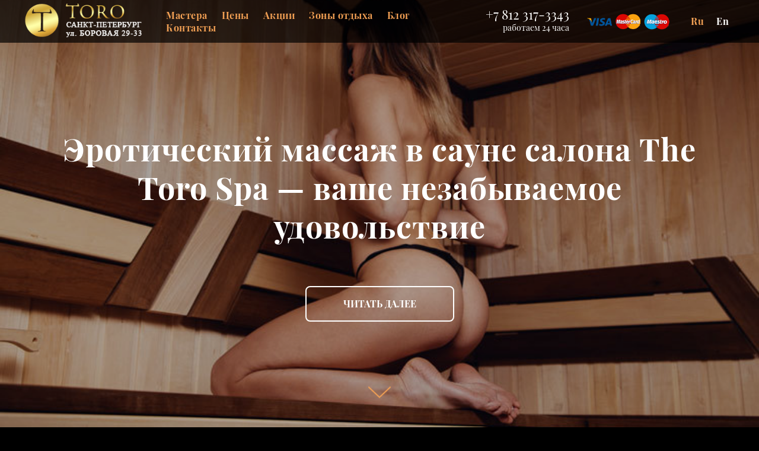

--- FILE ---
content_type: text/html; charset=utf-8
request_url: https://torospa.ru/blog/eroticheskij-massazh-v-saune/
body_size: 48990
content:
<!DOCTYPE html>
    <html lang="ru">
        <head>
    <meta charset="utf-8"/>
    <meta name="viewport" content="width=device-width, initial-scale=1.0"/>
    <title>Эротический массаж в сауне в салоне The TORO spa</title>
    <meta name="description" content="Если вы хотите совместить приятное времяпрепровождение и пользу, вам однозначно стоит попробовать эротический массаж в сауне"/>
    <link rel="canonical" href="https://torospa.ru/blog/eroticheskij-massazh-v-saune/">
    <link rel="shortcut icon" href="/facivon.ico" type="image/x-icon" />
        <meta property="og:locale" content="ru_RU" />
    <meta property="og:site_name" content="ToroSpa" />
    <meta property="og:url" content="https://torospa.ru/blog/eroticheskij-massazh-v-saune/"/>
    <meta property="og:title" content="Эротический массаж в сауне в салоне The TORO spa"/>
    <meta property="og:description" content="Если вы хотите совместить приятное времяпрепровождение и пользу, вам однозначно стоит попробовать эротический массаж в сауне"/>
    <meta property="og:type" content="website"/>
    <meta property="og:image" content="https://torospa.ru/images/add/trava/tild3362-3263-4664-b237-376364303463_750.jpg"/>
    <meta name="twitter:card" content="summary"/>
    <meta name="twitter:site" content="@theTOROspa"/>
    <meta name="twitter:title" content="Эротический массаж в сауне в салоне The TORO spa"/>
    <meta name="twitter:description" content="Если вы хотите совместить приятное времяпрепровождение и пользу, вам однозначно стоит попробовать эротический массаж в сауне"/>
    <meta name="twitter:image" content="/images/add/trava/tild3362-3263-4664-b237-376364303463_750.jpg"/>
    <meta property="fb:app_id" content="257953674358265"/>
    <meta name="format-detection" content="telephone=no"/>
    <meta name="yandex-verification" content="5ef2d9d16ecf4310"/>
            <meta name="recaptchaResponse" content="6LdnfTgeAAAAACel1T7SeopU1ZJJ_ctdAC2Zme4G"/>
        <meta name="recaptchaUrl" content="https://www.google.com/recaptcha/api.js?render=6LdnfTgeAAAAACel1T7SeopU1ZJJ_ctdAC2Zme4G"/>
        <link rel="preconnect" href="https://widgets.mango-office.ru" />
    <link rel="preload" href="/fonts/playfair-display-v13-latin-ext_cyrillic_latin_vietnamese-regular.woff2" as="font" type="font/woff2" crossorigin="anonymous" />
    <link rel="preload" href="/fonts/playfair-display-v13-latin-ext_cyrillic_latin_vietnamese-700.woff2" as="font" type="font/woff2" crossorigin="anonymous" />
    <link rel="preload" href="/templates/torospa/css/tilda-grid-3.0.min.css" as="style" />
    <link rel="preload" href="/templates/torospa/css/tilda-blocks-2.12.css?t=1661674972" as="style" />
    <link rel="stylesheet" href="/templates/torospa/css/tilda-grid-3.0.min.css" type="text/css"
          media="all"/>
    <link rel="stylesheet" href="/templates/torospa/css/tilda-blocks-2.12.css?t=1661674972" type="text/css"
          media="all"/>
    <style>
        .visibility-table-mobile {display:inline-block;visibility:visible}.visibility-table-desktop {display: none;visibility: hidden}
        .grecaptcha-badge {visibility: hidden;}
        @media (min-width: 992px){.visibility-table-mobile {display: none;visibility: hidden}.visibility-table-desktop {display: table-cell;visibility:visible}}
        /* playfair-display-regular - latin-ext_cyrillic_latin_vietnamese */
        @font-face {
            font-family: 'Playfair Display';
            font-style: normal;
            font-weight: 400;
            font-display: swap;
            src: url('/fonts/playfair-display-v13-latin-ext_cyrillic_latin_vietnamese-regular.eot'); /* IE9 Compat Modes */
            src: local('Playfair Display Regular'), local('PlayfairDisplay-Regular'),
            url('/fonts/playfair-display-v13-latin-ext_cyrillic_latin_vietnamese-regular.woff2') format('woff2'), /* Super Modern Browsers */
            url('/fonts/playfair-display-v13-latin-ext_cyrillic_latin_vietnamese-regular.woff') format('woff'), /* Modern Browsers */
            url('/fonts/playfair-display-v13-latin-ext_cyrillic_latin_vietnamese-regular.eot?#iefix') format('embedded-opentype'), /* IE6-IE8 */
            url('/fonts/playfair-display-v13-latin-ext_cyrillic_latin_vietnamese-regular.ttf') format('truetype'), /* Safari, Android, iOS */
            url('/fonts/playfair-display-v13-latin-ext_cyrillic_latin_vietnamese-regular.svg#PlayfairDisplay') format('svg'); /* Legacy iOS */
        }

        /* playfair-display-700 - latin-ext_cyrillic_latin_vietnamese */
        @font-face {
            font-family: 'Playfair Display';
            font-style: normal;
            font-weight: 700;
            font-display: swap;
            src: url('/fonts/playfair-display-v13-latin-ext_cyrillic_latin_vietnamese-700.eot'); /* IE9 Compat Modes */
            src: local('Playfair Display Bold'), local('PlayfairDisplay-Bold'),
            url('/fonts/playfair-display-v13-latin-ext_cyrillic_latin_vietnamese-700.woff2') format('woff2'), /* Super Modern Browsers */
            url('/fonts/playfair-display-v13-latin-ext_cyrillic_latin_vietnamese-700.woff') format('woff'), /* Modern Browsers */
            url('/fonts/playfair-display-v13-latin-ext_cyrillic_latin_vietnamese-700.eot?#iefix') format('embedded-opentype'), /* IE6-IE8 */
            url('/fonts/playfair-display-v13-latin-ext_cyrillic_latin_vietnamese-700.ttf') format('truetype'), /* Safari, Android, iOS */
            url('/fonts/playfair-display-v13-latin-ext_cyrillic_latin_vietnamese-700.svg#PlayfairDisplay') format('svg'); /* Legacy iOS */
        }
    </style>
    <script>
    /*! jQuery v2.2.4 | (c) jQuery Foundation | jquery.org/license */
    !function(a,b){"object"==typeof module&&"object"==typeof module.exports?module.exports=a.document?b(a,!0):function(a){if(!a.document)throw new Error("jQuery requires a window with a document");return b(a)}:b(a)}("undefined"!=typeof window?window:this,function(a,b){var c=[],d=a.document,e=c.slice,f=c.concat,g=c.push,h=c.indexOf,i={},j=i.toString,k=i.hasOwnProperty,l={},m="2.2.4",n=function(a,b){return new n.fn.init(a,b)},o=/^[\s\uFEFF\xA0]+|[\s\uFEFF\xA0]+$/g,p=/^-ms-/,q=/-([\da-z])/gi,r=function(a,b){return b.toUpperCase()};n.fn=n.prototype={jquery:m,constructor:n,selector:"",length:0,toArray:function(){return e.call(this)},get:function(a){return null!=a?0>a?this[a+this.length]:this[a]:e.call(this)},pushStack:function(a){var b=n.merge(this.constructor(),a);return b.prevObject=this,b.context=this.context,b},each:function(a){return n.each(this,a)},map:function(a){return this.pushStack(n.map(this,function(b,c){return a.call(b,c,b)}))},slice:function(){return this.pushStack(e.apply(this,arguments))},first:function(){return this.eq(0)},last:function(){return this.eq(-1)},eq:function(a){var b=this.length,c=+a+(0>a?b:0);return this.pushStack(c>=0&&b>c?[this[c]]:[])},end:function(){return this.prevObject||this.constructor()},push:g,sort:c.sort,splice:c.splice},n.extend=n.fn.extend=function(){var a,b,c,d,e,f,g=arguments[0]||{},h=1,i=arguments.length,j=!1;for("boolean"==typeof g&&(j=g,g=arguments[h]||{},h++),"object"==typeof g||n.isFunction(g)||(g={}),h===i&&(g=this,h--);i>h;h++)if(null!=(a=arguments[h]))for(b in a)c=g[b],d=a[b],g!==d&&(j&&d&&(n.isPlainObject(d)||(e=n.isArray(d)))?(e?(e=!1,f=c&&n.isArray(c)?c:[]):f=c&&n.isPlainObject(c)?c:{},g[b]=n.extend(j,f,d)):void 0!==d&&(g[b]=d));return g},n.extend({expando:"jQuery"+(m+Math.random()).replace(/\D/g,""),isReady:!0,error:function(a){throw new Error(a)},noop:function(){},isFunction:function(a){return"function"===n.type(a)},isArray:Array.isArray,isWindow:function(a){return null!=a&&a===a.window},isNumeric:function(a){var b=a&&a.toString();return!n.isArray(a)&&b-parseFloat(b)+1>=0},isPlainObject:function(a){var b;if("object"!==n.type(a)||a.nodeType||n.isWindow(a))return!1;if(a.constructor&&!k.call(a,"constructor")&&!k.call(a.constructor.prototype||{},"isPrototypeOf"))return!1;for(b in a);return void 0===b||k.call(a,b)},isEmptyObject:function(a){var b;for(b in a)return!1;return!0},type:function(a){return null==a?a+"":"object"==typeof a||"function"==typeof a?i[j.call(a)]||"object":typeof a},globalEval:function(a){var b,c=eval;a=n.trim(a),a&&(1===a.indexOf("use strict")?(b=d.createElement("script"),b.text=a,d.head.appendChild(b).parentNode.removeChild(b)):c(a))},camelCase:function(a){return a.replace(p,"ms-").replace(q,r)},nodeName:function(a,b){return a.nodeName&&a.nodeName.toLowerCase()===b.toLowerCase()},each:function(a,b){var c,d=0;if(s(a)){for(c=a.length;c>d;d++)if(b.call(a[d],d,a[d])===!1)break}else for(d in a)if(b.call(a[d],d,a[d])===!1)break;return a},trim:function(a){return null==a?"":(a+"").replace(o,"")},makeArray:function(a,b){var c=b||[];return null!=a&&(s(Object(a))?n.merge(c,"string"==typeof a?[a]:a):g.call(c,a)),c},inArray:function(a,b,c){return null==b?-1:h.call(b,a,c)},merge:function(a,b){for(var c=+b.length,d=0,e=a.length;c>d;d++)a[e++]=b[d];return a.length=e,a},grep:function(a,b,c){for(var d,e=[],f=0,g=a.length,h=!c;g>f;f++)d=!b(a[f],f),d!==h&&e.push(a[f]);return e},map:function(a,b,c){var d,e,g=0,h=[];if(s(a))for(d=a.length;d>g;g++)e=b(a[g],g,c),null!=e&&h.push(e);else for(g in a)e=b(a[g],g,c),null!=e&&h.push(e);return f.apply([],h)},guid:1,proxy:function(a,b){var c,d,f;return"string"==typeof b&&(c=a[b],b=a,a=c),n.isFunction(a)?(d=e.call(arguments,2),f=function(){return a.apply(b||this,d.concat(e.call(arguments)))},f.guid=a.guid=a.guid||n.guid++,f):void 0},now:Date.now,support:l}),"function"==typeof Symbol&&(n.fn[Symbol.iterator]=c[Symbol.iterator]),n.each("Boolean Number String Function Array Date RegExp Object Error Symbol".split(" "),function(a,b){i["[object "+b+"]"]=b.toLowerCase()});function s(a){var b=!!a&&"length"in a&&a.length,c=n.type(a);return"function"===c||n.isWindow(a)?!1:"array"===c||0===b||"number"==typeof b&&b>0&&b-1 in a}var t=function(a){var b,c,d,e,f,g,h,i,j,k,l,m,n,o,p,q,r,s,t,u="sizzle"+1*new Date,v=a.document,w=0,x=0,y=ga(),z=ga(),A=ga(),B=function(a,b){return a===b&&(l=!0),0},C=1<<31,D={}.hasOwnProperty,E=[],F=E.pop,G=E.push,H=E.push,I=E.slice,J=function(a,b){for(var c=0,d=a.length;d>c;c++)if(a[c]===b)return c;return-1},K="checked|selected|async|autofocus|autoplay|controls|defer|disabled|hidden|ismap|loop|multiple|open|readonly|required|scoped",L="[\\x20\\t\\r\\n\\f]",M="(?:\\\\.|[\\w-]|[^\\x00-\\xa0])+",N="\\["+L+"*("+M+")(?:"+L+"*([*^$|!~]?=)"+L+"*(?:'((?:\\\\.|[^\\\\'])*)'|\"((?:\\\\.|[^\\\\\"])*)\"|("+M+"))|)"+L+"*\\]",O=":("+M+")(?:\\((('((?:\\\\.|[^\\\\'])*)'|\"((?:\\\\.|[^\\\\\"])*)\")|((?:\\\\.|[^\\\\()[\\]]|"+N+")*)|.*)\\)|)",P=new RegExp(L+"+","g"),Q=new RegExp("^"+L+"+|((?:^|[^\\\\])(?:\\\\.)*)"+L+"+$","g"),R=new RegExp("^"+L+"*,"+L+"*"),S=new RegExp("^"+L+"*([>+~]|"+L+")"+L+"*"),T=new RegExp("="+L+"*([^\\]'\"]*?)"+L+"*\\]","g"),U=new RegExp(O),V=new RegExp("^"+M+"$"),W={ID:new RegExp("^#("+M+")"),CLASS:new RegExp("^\\.("+M+")"),TAG:new RegExp("^("+M+"|[*])"),ATTR:new RegExp("^"+N),PSEUDO:new RegExp("^"+O),CHILD:new RegExp("^:(only|first|last|nth|nth-last)-(child|of-type)(?:\\("+L+"*(even|odd|(([+-]|)(\\d*)n|)"+L+"*(?:([+-]|)"+L+"*(\\d+)|))"+L+"*\\)|)","i"),bool:new RegExp("^(?:"+K+")$","i"),needsContext:new RegExp("^"+L+"*[>+~]|:(even|odd|eq|gt|lt|nth|first|last)(?:\\("+L+"*((?:-\\d)?\\d*)"+L+"*\\)|)(?=[^-]|$)","i")},X=/^(?:input|select|textarea|button)$/i,Y=/^h\d$/i,Z=/^[^{]+\{\s*\[native \w/,$=/^(?:#([\w-]+)|(\w+)|\.([\w-]+))$/,_=/[+~]/,aa=/'|\\/g,ba=new RegExp("\\\\([\\da-f]{1,6}"+L+"?|("+L+")|.)","ig"),ca=function(a,b,c){var d="0x"+b-65536;return d!==d||c?b:0>d?String.fromCharCode(d+65536):String.fromCharCode(d>>10|55296,1023&d|56320)},da=function(){m()};try{H.apply(E=I.call(v.childNodes),v.childNodes),E[v.childNodes.length].nodeType}catch(ea){H={apply:E.length?function(a,b){G.apply(a,I.call(b))}:function(a,b){var c=a.length,d=0;while(a[c++]=b[d++]);a.length=c-1}}}function fa(a,b,d,e){var f,h,j,k,l,o,r,s,w=b&&b.ownerDocument,x=b?b.nodeType:9;if(d=d||[],"string"!=typeof a||!a||1!==x&&9!==x&&11!==x)return d;if(!e&&((b?b.ownerDocument||b:v)!==n&&m(b),b=b||n,p)){if(11!==x&&(o=$.exec(a)))if(f=o[1]){if(9===x){if(!(j=b.getElementById(f)))return d;if(j.id===f)return d.push(j),d}else if(w&&(j=w.getElementById(f))&&t(b,j)&&j.id===f)return d.push(j),d}else{if(o[2])return H.apply(d,b.getElementsByTagName(a)),d;if((f=o[3])&&c.getElementsByClassName&&b.getElementsByClassName)return H.apply(d,b.getElementsByClassName(f)),d}if(c.qsa&&!A[a+" "]&&(!q||!q.test(a))){if(1!==x)w=b,s=a;else if("object"!==b.nodeName.toLowerCase()){(k=b.getAttribute("id"))?k=k.replace(aa,"\\$&"):b.setAttribute("id",k=u),r=g(a),h=r.length,l=V.test(k)?"#"+k:"[id='"+k+"']";while(h--)r[h]=l+" "+qa(r[h]);s=r.join(","),w=_.test(a)&&oa(b.parentNode)||b}if(s)try{return H.apply(d,w.querySelectorAll(s)),d}catch(y){}finally{k===u&&b.removeAttribute("id")}}}return i(a.replace(Q,"$1"),b,d,e)}function ga(){var a=[];function b(c,e){return a.push(c+" ")>d.cacheLength&&delete b[a.shift()],b[c+" "]=e}return b}function ha(a){return a[u]=!0,a}function ia(a){var b=n.createElement("div");try{return!!a(b)}catch(c){return!1}finally{b.parentNode&&b.parentNode.removeChild(b),b=null}}function ja(a,b){var c=a.split("|"),e=c.length;while(e--)d.attrHandle[c[e]]=b}function ka(a,b){var c=b&&a,d=c&&1===a.nodeType&&1===b.nodeType&&(~b.sourceIndex||C)-(~a.sourceIndex||C);if(d)return d;if(c)while(c=c.nextSibling)if(c===b)return-1;return a?1:-1}function la(a){return function(b){var c=b.nodeName.toLowerCase();return"input"===c&&b.type===a}}function ma(a){return function(b){var c=b.nodeName.toLowerCase();return("input"===c||"button"===c)&&b.type===a}}function na(a){return ha(function(b){return b=+b,ha(function(c,d){var e,f=a([],c.length,b),g=f.length;while(g--)c[e=f[g]]&&(c[e]=!(d[e]=c[e]))})})}function oa(a){return a&&"undefined"!=typeof a.getElementsByTagName&&a}c=fa.support={},f=fa.isXML=function(a){var b=a&&(a.ownerDocument||a).documentElement;return b?"HTML"!==b.nodeName:!1},m=fa.setDocument=function(a){var b,e,g=a?a.ownerDocument||a:v;return g!==n&&9===g.nodeType&&g.documentElement?(n=g,o=n.documentElement,p=!f(n),(e=n.defaultView)&&e.top!==e&&(e.addEventListener?e.addEventListener("unload",da,!1):e.attachEvent&&e.attachEvent("onunload",da)),c.attributes=ia(function(a){return a.className="i",!a.getAttribute("className")}),c.getElementsByTagName=ia(function(a){return a.appendChild(n.createComment("")),!a.getElementsByTagName("*").length}),c.getElementsByClassName=Z.test(n.getElementsByClassName),c.getById=ia(function(a){return o.appendChild(a).id=u,!n.getElementsByName||!n.getElementsByName(u).length}),c.getById?(d.find.ID=function(a,b){if("undefined"!=typeof b.getElementById&&p){var c=b.getElementById(a);return c?[c]:[]}},d.filter.ID=function(a){var b=a.replace(ba,ca);return function(a){return a.getAttribute("id")===b}}):(delete d.find.ID,d.filter.ID=function(a){var b=a.replace(ba,ca);return function(a){var c="undefined"!=typeof a.getAttributeNode&&a.getAttributeNode("id");return c&&c.value===b}}),d.find.TAG=c.getElementsByTagName?function(a,b){return"undefined"!=typeof b.getElementsByTagName?b.getElementsByTagName(a):c.qsa?b.querySelectorAll(a):void 0}:function(a,b){var c,d=[],e=0,f=b.getElementsByTagName(a);if("*"===a){while(c=f[e++])1===c.nodeType&&d.push(c);return d}return f},d.find.CLASS=c.getElementsByClassName&&function(a,b){return"undefined"!=typeof b.getElementsByClassName&&p?b.getElementsByClassName(a):void 0},r=[],q=[],(c.qsa=Z.test(n.querySelectorAll))&&(ia(function(a){o.appendChild(a).innerHTML="<a id='"+u+"'></a><select id='"+u+"-\r\\' msallowcapture=''><option selected=''></option></select>",a.querySelectorAll("[msallowcapture^='']").length&&q.push("[*^$]="+L+"*(?:''|\"\")"),a.querySelectorAll("[selected]").length||q.push("\\["+L+"*(?:value|"+K+")"),a.querySelectorAll("[id~="+u+"-]").length||q.push("~="),a.querySelectorAll(":checked").length||q.push(":checked"),a.querySelectorAll("a#"+u+"+*").length||q.push(".#.+[+~]")}),ia(function(a){var b=n.createElement("input");b.setAttribute("type","hidden"),a.appendChild(b).setAttribute("name","D"),a.querySelectorAll("[name=d]").length&&q.push("name"+L+"*[*^$|!~]?="),a.querySelectorAll(":enabled").length||q.push(":enabled",":disabled"),a.querySelectorAll("*,:x"),q.push(",.*:")})),(c.matchesSelector=Z.test(s=o.matches||o.webkitMatchesSelector||o.mozMatchesSelector||o.oMatchesSelector||o.msMatchesSelector))&&ia(function(a){c.disconnectedMatch=s.call(a,"div"),s.call(a,"[s!='']:x"),r.push("!=",O)}),q=q.length&&new RegExp(q.join("|")),r=r.length&&new RegExp(r.join("|")),b=Z.test(o.compareDocumentPosition),t=b||Z.test(o.contains)?function(a,b){var c=9===a.nodeType?a.documentElement:a,d=b&&b.parentNode;return a===d||!(!d||1!==d.nodeType||!(c.contains?c.contains(d):a.compareDocumentPosition&&16&a.compareDocumentPosition(d)))}:function(a,b){if(b)while(b=b.parentNode)if(b===a)return!0;return!1},B=b?function(a,b){if(a===b)return l=!0,0;var d=!a.compareDocumentPosition-!b.compareDocumentPosition;return d?d:(d=(a.ownerDocument||a)===(b.ownerDocument||b)?a.compareDocumentPosition(b):1,1&d||!c.sortDetached&&b.compareDocumentPosition(a)===d?a===n||a.ownerDocument===v&&t(v,a)?-1:b===n||b.ownerDocument===v&&t(v,b)?1:k?J(k,a)-J(k,b):0:4&d?-1:1)}:function(a,b){if(a===b)return l=!0,0;var c,d=0,e=a.parentNode,f=b.parentNode,g=[a],h=[b];if(!e||!f)return a===n?-1:b===n?1:e?-1:f?1:k?J(k,a)-J(k,b):0;if(e===f)return ka(a,b);c=a;while(c=c.parentNode)g.unshift(c);c=b;while(c=c.parentNode)h.unshift(c);while(g[d]===h[d])d++;return d?ka(g[d],h[d]):g[d]===v?-1:h[d]===v?1:0},n):n},fa.matches=function(a,b){return fa(a,null,null,b)},fa.matchesSelector=function(a,b){if((a.ownerDocument||a)!==n&&m(a),b=b.replace(T,"='$1']"),c.matchesSelector&&p&&!A[b+" "]&&(!r||!r.test(b))&&(!q||!q.test(b)))try{var d=s.call(a,b);if(d||c.disconnectedMatch||a.document&&11!==a.document.nodeType)return d}catch(e){}return fa(b,n,null,[a]).length>0},fa.contains=function(a,b){return(a.ownerDocument||a)!==n&&m(a),t(a,b)},fa.attr=function(a,b){(a.ownerDocument||a)!==n&&m(a);var e=d.attrHandle[b.toLowerCase()],f=e&&D.call(d.attrHandle,b.toLowerCase())?e(a,b,!p):void 0;return void 0!==f?f:c.attributes||!p?a.getAttribute(b):(f=a.getAttributeNode(b))&&f.specified?f.value:null},fa.error=function(a){throw new Error("Syntax error, unrecognized expression: "+a)},fa.uniqueSort=function(a){var b,d=[],e=0,f=0;if(l=!c.detectDuplicates,k=!c.sortStable&&a.slice(0),a.sort(B),l){while(b=a[f++])b===a[f]&&(e=d.push(f));while(e--)a.splice(d[e],1)}return k=null,a},e=fa.getText=function(a){var b,c="",d=0,f=a.nodeType;if(f){if(1===f||9===f||11===f){if("string"==typeof a.textContent)return a.textContent;for(a=a.firstChild;a;a=a.nextSibling)c+=e(a)}else if(3===f||4===f)return a.nodeValue}else while(b=a[d++])c+=e(b);return c},d=fa.selectors={cacheLength:50,createPseudo:ha,match:W,attrHandle:{},find:{},relative:{">":{dir:"parentNode",first:!0}," ":{dir:"parentNode"},"+":{dir:"previousSibling",first:!0},"~":{dir:"previousSibling"}},preFilter:{ATTR:function(a){return a[1]=a[1].replace(ba,ca),a[3]=(a[3]||a[4]||a[5]||"").replace(ba,ca),"~="===a[2]&&(a[3]=" "+a[3]+" "),a.slice(0,4)},CHILD:function(a){return a[1]=a[1].toLowerCase(),"nth"===a[1].slice(0,3)?(a[3]||fa.error(a[0]),a[4]=+(a[4]?a[5]+(a[6]||1):2*("even"===a[3]||"odd"===a[3])),a[5]=+(a[7]+a[8]||"odd"===a[3])):a[3]&&fa.error(a[0]),a},PSEUDO:function(a){var b,c=!a[6]&&a[2];return W.CHILD.test(a[0])?null:(a[3]?a[2]=a[4]||a[5]||"":c&&U.test(c)&&(b=g(c,!0))&&(b=c.indexOf(")",c.length-b)-c.length)&&(a[0]=a[0].slice(0,b),a[2]=c.slice(0,b)),a.slice(0,3))}},filter:{TAG:function(a){var b=a.replace(ba,ca).toLowerCase();return"*"===a?function(){return!0}:function(a){return a.nodeName&&a.nodeName.toLowerCase()===b}},CLASS:function(a){var b=y[a+" "];return b||(b=new RegExp("(^|"+L+")"+a+"("+L+"|$)"))&&y(a,function(a){return b.test("string"==typeof a.className&&a.className||"undefined"!=typeof a.getAttribute&&a.getAttribute("class")||"")})},ATTR:function(a,b,c){return function(d){var e=fa.attr(d,a);return null==e?"!="===b:b?(e+="","="===b?e===c:"!="===b?e!==c:"^="===b?c&&0===e.indexOf(c):"*="===b?c&&e.indexOf(c)>-1:"$="===b?c&&e.slice(-c.length)===c:"~="===b?(" "+e.replace(P," ")+" ").indexOf(c)>-1:"|="===b?e===c||e.slice(0,c.length+1)===c+"-":!1):!0}},CHILD:function(a,b,c,d,e){var f="nth"!==a.slice(0,3),g="last"!==a.slice(-4),h="of-type"===b;return 1===d&&0===e?function(a){return!!a.parentNode}:function(b,c,i){var j,k,l,m,n,o,p=f!==g?"nextSibling":"previousSibling",q=b.parentNode,r=h&&b.nodeName.toLowerCase(),s=!i&&!h,t=!1;if(q){if(f){while(p){m=b;while(m=m[p])if(h?m.nodeName.toLowerCase()===r:1===m.nodeType)return!1;o=p="only"===a&&!o&&"nextSibling"}return!0}if(o=[g?q.firstChild:q.lastChild],g&&s){m=q,l=m[u]||(m[u]={}),k=l[m.uniqueID]||(l[m.uniqueID]={}),j=k[a]||[],n=j[0]===w&&j[1],t=n&&j[2],m=n&&q.childNodes[n];while(m=++n&&m&&m[p]||(t=n=0)||o.pop())if(1===m.nodeType&&++t&&m===b){k[a]=[w,n,t];break}}else if(s&&(m=b,l=m[u]||(m[u]={}),k=l[m.uniqueID]||(l[m.uniqueID]={}),j=k[a]||[],n=j[0]===w&&j[1],t=n),t===!1)while(m=++n&&m&&m[p]||(t=n=0)||o.pop())if((h?m.nodeName.toLowerCase()===r:1===m.nodeType)&&++t&&(s&&(l=m[u]||(m[u]={}),k=l[m.uniqueID]||(l[m.uniqueID]={}),k[a]=[w,t]),m===b))break;return t-=e,t===d||t%d===0&&t/d>=0}}},PSEUDO:function(a,b){var c,e=d.pseudos[a]||d.setFilters[a.toLowerCase()]||fa.error("unsupported pseudo: "+a);return e[u]?e(b):e.length>1?(c=[a,a,"",b],d.setFilters.hasOwnProperty(a.toLowerCase())?ha(function(a,c){var d,f=e(a,b),g=f.length;while(g--)d=J(a,f[g]),a[d]=!(c[d]=f[g])}):function(a){return e(a,0,c)}):e}},pseudos:{not:ha(function(a){var b=[],c=[],d=h(a.replace(Q,"$1"));return d[u]?ha(function(a,b,c,e){var f,g=d(a,null,e,[]),h=a.length;while(h--)(f=g[h])&&(a[h]=!(b[h]=f))}):function(a,e,f){return b[0]=a,d(b,null,f,c),b[0]=null,!c.pop()}}),has:ha(function(a){return function(b){return fa(a,b).length>0}}),contains:ha(function(a){return a=a.replace(ba,ca),function(b){return(b.textContent||b.innerText||e(b)).indexOf(a)>-1}}),lang:ha(function(a){return V.test(a||"")||fa.error("unsupported lang: "+a),a=a.replace(ba,ca).toLowerCase(),function(b){var c;do if(c=p?b.lang:b.getAttribute("xml:lang")||b.getAttribute("lang"))return c=c.toLowerCase(),c===a||0===c.indexOf(a+"-");while((b=b.parentNode)&&1===b.nodeType);return!1}}),target:function(b){var c=a.location&&a.location.hash;return c&&c.slice(1)===b.id},root:function(a){return a===o},focus:function(a){return a===n.activeElement&&(!n.hasFocus||n.hasFocus())&&!!(a.type||a.href||~a.tabIndex)},enabled:function(a){return a.disabled===!1},disabled:function(a){return a.disabled===!0},checked:function(a){var b=a.nodeName.toLowerCase();return"input"===b&&!!a.checked||"option"===b&&!!a.selected},selected:function(a){return a.parentNode&&a.parentNode.selectedIndex,a.selected===!0},empty:function(a){for(a=a.firstChild;a;a=a.nextSibling)if(a.nodeType<6)return!1;return!0},parent:function(a){return!d.pseudos.empty(a)},header:function(a){return Y.test(a.nodeName)},input:function(a){return X.test(a.nodeName)},button:function(a){var b=a.nodeName.toLowerCase();return"input"===b&&"button"===a.type||"button"===b},text:function(a){var b;return"input"===a.nodeName.toLowerCase()&&"text"===a.type&&(null==(b=a.getAttribute("type"))||"text"===b.toLowerCase())},first:na(function(){return[0]}),last:na(function(a,b){return[b-1]}),eq:na(function(a,b,c){return[0>c?c+b:c]}),even:na(function(a,b){for(var c=0;b>c;c+=2)a.push(c);return a}),odd:na(function(a,b){for(var c=1;b>c;c+=2)a.push(c);return a}),lt:na(function(a,b,c){for(var d=0>c?c+b:c;--d>=0;)a.push(d);return a}),gt:na(function(a,b,c){for(var d=0>c?c+b:c;++d<b;)a.push(d);return a})}},d.pseudos.nth=d.pseudos.eq;for(b in{radio:!0,checkbox:!0,file:!0,password:!0,image:!0})d.pseudos[b]=la(b);for(b in{submit:!0,reset:!0})d.pseudos[b]=ma(b);function pa(){}pa.prototype=d.filters=d.pseudos,d.setFilters=new pa,g=fa.tokenize=function(a,b){var c,e,f,g,h,i,j,k=z[a+" "];if(k)return b?0:k.slice(0);h=a,i=[],j=d.preFilter;while(h){c&&!(e=R.exec(h))||(e&&(h=h.slice(e[0].length)||h),i.push(f=[])),c=!1,(e=S.exec(h))&&(c=e.shift(),f.push({value:c,type:e[0].replace(Q," ")}),h=h.slice(c.length));for(g in d.filter)!(e=W[g].exec(h))||j[g]&&!(e=j[g](e))||(c=e.shift(),f.push({value:c,type:g,matches:e}),h=h.slice(c.length));if(!c)break}return b?h.length:h?fa.error(a):z(a,i).slice(0)};function qa(a){for(var b=0,c=a.length,d="";c>b;b++)d+=a[b].value;return d}function ra(a,b,c){var d=b.dir,e=c&&"parentNode"===d,f=x++;return b.first?function(b,c,f){while(b=b[d])if(1===b.nodeType||e)return a(b,c,f)}:function(b,c,g){var h,i,j,k=[w,f];if(g){while(b=b[d])if((1===b.nodeType||e)&&a(b,c,g))return!0}else while(b=b[d])if(1===b.nodeType||e){if(j=b[u]||(b[u]={}),i=j[b.uniqueID]||(j[b.uniqueID]={}),(h=i[d])&&h[0]===w&&h[1]===f)return k[2]=h[2];if(i[d]=k,k[2]=a(b,c,g))return!0}}}function sa(a){return a.length>1?function(b,c,d){var e=a.length;while(e--)if(!a[e](b,c,d))return!1;return!0}:a[0]}function ta(a,b,c){for(var d=0,e=b.length;e>d;d++)fa(a,b[d],c);return c}function ua(a,b,c,d,e){for(var f,g=[],h=0,i=a.length,j=null!=b;i>h;h++)(f=a[h])&&(c&&!c(f,d,e)||(g.push(f),j&&b.push(h)));return g}function va(a,b,c,d,e,f){return d&&!d[u]&&(d=va(d)),e&&!e[u]&&(e=va(e,f)),ha(function(f,g,h,i){var j,k,l,m=[],n=[],o=g.length,p=f||ta(b||"*",h.nodeType?[h]:h,[]),q=!a||!f&&b?p:ua(p,m,a,h,i),r=c?e||(f?a:o||d)?[]:g:q;if(c&&c(q,r,h,i),d){j=ua(r,n),d(j,[],h,i),k=j.length;while(k--)(l=j[k])&&(r[n[k]]=!(q[n[k]]=l))}if(f){if(e||a){if(e){j=[],k=r.length;while(k--)(l=r[k])&&j.push(q[k]=l);e(null,r=[],j,i)}k=r.length;while(k--)(l=r[k])&&(j=e?J(f,l):m[k])>-1&&(f[j]=!(g[j]=l))}}else r=ua(r===g?r.splice(o,r.length):r),e?e(null,g,r,i):H.apply(g,r)})}function wa(a){for(var b,c,e,f=a.length,g=d.relative[a[0].type],h=g||d.relative[" "],i=g?1:0,k=ra(function(a){return a===b},h,!0),l=ra(function(a){return J(b,a)>-1},h,!0),m=[function(a,c,d){var e=!g&&(d||c!==j)||((b=c).nodeType?k(a,c,d):l(a,c,d));return b=null,e}];f>i;i++)if(c=d.relative[a[i].type])m=[ra(sa(m),c)];else{if(c=d.filter[a[i].type].apply(null,a[i].matches),c[u]){for(e=++i;f>e;e++)if(d.relative[a[e].type])break;return va(i>1&&sa(m),i>1&&qa(a.slice(0,i-1).concat({value:" "===a[i-2].type?"*":""})).replace(Q,"$1"),c,e>i&&wa(a.slice(i,e)),f>e&&wa(a=a.slice(e)),f>e&&qa(a))}m.push(c)}return sa(m)}function xa(a,b){var c=b.length>0,e=a.length>0,f=function(f,g,h,i,k){var l,o,q,r=0,s="0",t=f&&[],u=[],v=j,x=f||e&&d.find.TAG("*",k),y=w+=null==v?1:Math.random()||.1,z=x.length;for(k&&(j=g===n||g||k);s!==z&&null!=(l=x[s]);s++){if(e&&l){o=0,g||l.ownerDocument===n||(m(l),h=!p);while(q=a[o++])if(q(l,g||n,h)){i.push(l);break}k&&(w=y)}c&&((l=!q&&l)&&r--,f&&t.push(l))}if(r+=s,c&&s!==r){o=0;while(q=b[o++])q(t,u,g,h);if(f){if(r>0)while(s--)t[s]||u[s]||(u[s]=F.call(i));u=ua(u)}H.apply(i,u),k&&!f&&u.length>0&&r+b.length>1&&fa.uniqueSort(i)}return k&&(w=y,j=v),t};return c?ha(f):f}return h=fa.compile=function(a,b){var c,d=[],e=[],f=A[a+" "];if(!f){b||(b=g(a)),c=b.length;while(c--)f=wa(b[c]),f[u]?d.push(f):e.push(f);f=A(a,xa(e,d)),f.selector=a}return f},i=fa.select=function(a,b,e,f){var i,j,k,l,m,n="function"==typeof a&&a,o=!f&&g(a=n.selector||a);if(e=e||[],1===o.length){if(j=o[0]=o[0].slice(0),j.length>2&&"ID"===(k=j[0]).type&&c.getById&&9===b.nodeType&&p&&d.relative[j[1].type]){if(b=(d.find.ID(k.matches[0].replace(ba,ca),b)||[])[0],!b)return e;n&&(b=b.parentNode),a=a.slice(j.shift().value.length)}i=W.needsContext.test(a)?0:j.length;while(i--){if(k=j[i],d.relative[l=k.type])break;if((m=d.find[l])&&(f=m(k.matches[0].replace(ba,ca),_.test(j[0].type)&&oa(b.parentNode)||b))){if(j.splice(i,1),a=f.length&&qa(j),!a)return H.apply(e,f),e;break}}}return(n||h(a,o))(f,b,!p,e,!b||_.test(a)&&oa(b.parentNode)||b),e},c.sortStable=u.split("").sort(B).join("")===u,c.detectDuplicates=!!l,m(),c.sortDetached=ia(function(a){return 1&a.compareDocumentPosition(n.createElement("div"))}),ia(function(a){return a.innerHTML="<a href='#'></a>","#"===a.firstChild.getAttribute("href")})||ja("type|href|height|width",function(a,b,c){return c?void 0:a.getAttribute(b,"type"===b.toLowerCase()?1:2)}),c.attributes&&ia(function(a){return a.innerHTML="<input/>",a.firstChild.setAttribute("value",""),""===a.firstChild.getAttribute("value")})||ja("value",function(a,b,c){return c||"input"!==a.nodeName.toLowerCase()?void 0:a.defaultValue}),ia(function(a){return null==a.getAttribute("disabled")})||ja(K,function(a,b,c){var d;return c?void 0:a[b]===!0?b.toLowerCase():(d=a.getAttributeNode(b))&&d.specified?d.value:null}),fa}(a);n.find=t,n.expr=t.selectors,n.expr[":"]=n.expr.pseudos,n.uniqueSort=n.unique=t.uniqueSort,n.text=t.getText,n.isXMLDoc=t.isXML,n.contains=t.contains;var u=function(a,b,c){var d=[],e=void 0!==c;while((a=a[b])&&9!==a.nodeType)if(1===a.nodeType){if(e&&n(a).is(c))break;d.push(a)}return d},v=function(a,b){for(var c=[];a;a=a.nextSibling)1===a.nodeType&&a!==b&&c.push(a);return c},w=n.expr.match.needsContext,x=/^<([\w-]+)\s*\/?>(?:<\/\1>|)$/,y=/^.[^:#\[\.,]*$/;function z(a,b,c){if(n.isFunction(b))return n.grep(a,function(a,d){return!!b.call(a,d,a)!==c});if(b.nodeType)return n.grep(a,function(a){return a===b!==c});if("string"==typeof b){if(y.test(b))return n.filter(b,a,c);b=n.filter(b,a)}return n.grep(a,function(a){return h.call(b,a)>-1!==c})}n.filter=function(a,b,c){var d=b[0];return c&&(a=":not("+a+")"),1===b.length&&1===d.nodeType?n.find.matchesSelector(d,a)?[d]:[]:n.find.matches(a,n.grep(b,function(a){return 1===a.nodeType}))},n.fn.extend({find:function(a){var b,c=this.length,d=[],e=this;if("string"!=typeof a)return this.pushStack(n(a).filter(function(){for(b=0;c>b;b++)if(n.contains(e[b],this))return!0}));for(b=0;c>b;b++)n.find(a,e[b],d);return d=this.pushStack(c>1?n.unique(d):d),d.selector=this.selector?this.selector+" "+a:a,d},filter:function(a){return this.pushStack(z(this,a||[],!1))},not:function(a){return this.pushStack(z(this,a||[],!0))},is:function(a){return!!z(this,"string"==typeof a&&w.test(a)?n(a):a||[],!1).length}});var A,B=/^(?:\s*(<[\w\W]+>)[^>]*|#([\w-]*))$/,C=n.fn.init=function(a,b,c){var e,f;if(!a)return this;if(c=c||A,"string"==typeof a){if(e="<"===a[0]&&">"===a[a.length-1]&&a.length>=3?[null,a,null]:B.exec(a),!e||!e[1]&&b)return!b||b.jquery?(b||c).find(a):this.constructor(b).find(a);if(e[1]){if(b=b instanceof n?b[0]:b,n.merge(this,n.parseHTML(e[1],b&&b.nodeType?b.ownerDocument||b:d,!0)),x.test(e[1])&&n.isPlainObject(b))for(e in b)n.isFunction(this[e])?this[e](b[e]):this.attr(e,b[e]);return this}return f=d.getElementById(e[2]),f&&f.parentNode&&(this.length=1,this[0]=f),this.context=d,this.selector=a,this}return a.nodeType?(this.context=this[0]=a,this.length=1,this):n.isFunction(a)?void 0!==c.ready?c.ready(a):a(n):(void 0!==a.selector&&(this.selector=a.selector,this.context=a.context),n.makeArray(a,this))};C.prototype=n.fn,A=n(d);var D=/^(?:parents|prev(?:Until|All))/,E={children:!0,contents:!0,next:!0,prev:!0};n.fn.extend({has:function(a){var b=n(a,this),c=b.length;return this.filter(function(){for(var a=0;c>a;a++)if(n.contains(this,b[a]))return!0})},closest:function(a,b){for(var c,d=0,e=this.length,f=[],g=w.test(a)||"string"!=typeof a?n(a,b||this.context):0;e>d;d++)for(c=this[d];c&&c!==b;c=c.parentNode)if(c.nodeType<11&&(g?g.index(c)>-1:1===c.nodeType&&n.find.matchesSelector(c,a))){f.push(c);break}return this.pushStack(f.length>1?n.uniqueSort(f):f)},index:function(a){return a?"string"==typeof a?h.call(n(a),this[0]):h.call(this,a.jquery?a[0]:a):this[0]&&this[0].parentNode?this.first().prevAll().length:-1},add:function(a,b){return this.pushStack(n.uniqueSort(n.merge(this.get(),n(a,b))))},addBack:function(a){return this.add(null==a?this.prevObject:this.prevObject.filter(a))}});function F(a,b){while((a=a[b])&&1!==a.nodeType);return a}n.each({parent:function(a){var b=a.parentNode;return b&&11!==b.nodeType?b:null},parents:function(a){return u(a,"parentNode")},parentsUntil:function(a,b,c){return u(a,"parentNode",c)},next:function(a){return F(a,"nextSibling")},prev:function(a){return F(a,"previousSibling")},nextAll:function(a){return u(a,"nextSibling")},prevAll:function(a){return u(a,"previousSibling")},nextUntil:function(a,b,c){return u(a,"nextSibling",c)},prevUntil:function(a,b,c){return u(a,"previousSibling",c)},siblings:function(a){return v((a.parentNode||{}).firstChild,a)},children:function(a){return v(a.firstChild)},contents:function(a){return a.contentDocument||n.merge([],a.childNodes)}},function(a,b){n.fn[a]=function(c,d){var e=n.map(this,b,c);return"Until"!==a.slice(-5)&&(d=c),d&&"string"==typeof d&&(e=n.filter(d,e)),this.length>1&&(E[a]||n.uniqueSort(e),D.test(a)&&e.reverse()),this.pushStack(e)}});var G=/\S+/g;function H(a){var b={};return n.each(a.match(G)||[],function(a,c){b[c]=!0}),b}n.Callbacks=function(a){a="string"==typeof a?H(a):n.extend({},a);var b,c,d,e,f=[],g=[],h=-1,i=function(){for(e=a.once,d=b=!0;g.length;h=-1){c=g.shift();while(++h<f.length)f[h].apply(c[0],c[1])===!1&&a.stopOnFalse&&(h=f.length,c=!1)}a.memory||(c=!1),b=!1,e&&(f=c?[]:"")},j={add:function(){return f&&(c&&!b&&(h=f.length-1,g.push(c)),function d(b){n.each(b,function(b,c){n.isFunction(c)?a.unique&&j.has(c)||f.push(c):c&&c.length&&"string"!==n.type(c)&&d(c)})}(arguments),c&&!b&&i()),this},remove:function(){return n.each(arguments,function(a,b){var c;while((c=n.inArray(b,f,c))>-1)f.splice(c,1),h>=c&&h--}),this},has:function(a){return a?n.inArray(a,f)>-1:f.length>0},empty:function(){return f&&(f=[]),this},disable:function(){return e=g=[],f=c="",this},disabled:function(){return!f},lock:function(){return e=g=[],c||(f=c=""),this},locked:function(){return!!e},fireWith:function(a,c){return e||(c=c||[],c=[a,c.slice?c.slice():c],g.push(c),b||i()),this},fire:function(){return j.fireWith(this,arguments),this},fired:function(){return!!d}};return j},n.extend({Deferred:function(a){var b=[["resolve","done",n.Callbacks("once memory"),"resolved"],["reject","fail",n.Callbacks("once memory"),"rejected"],["notify","progress",n.Callbacks("memory")]],c="pending",d={state:function(){return c},always:function(){return e.done(arguments).fail(arguments),this},then:function(){var a=arguments;return n.Deferred(function(c){n.each(b,function(b,f){var g=n.isFunction(a[b])&&a[b];e[f[1]](function(){var a=g&&g.apply(this,arguments);a&&n.isFunction(a.promise)?a.promise().progress(c.notify).done(c.resolve).fail(c.reject):c[f[0]+"With"](this===d?c.promise():this,g?[a]:arguments)})}),a=null}).promise()},promise:function(a){return null!=a?n.extend(a,d):d}},e={};return d.pipe=d.then,n.each(b,function(a,f){var g=f[2],h=f[3];d[f[1]]=g.add,h&&g.add(function(){c=h},b[1^a][2].disable,b[2][2].lock),e[f[0]]=function(){return e[f[0]+"With"](this===e?d:this,arguments),this},e[f[0]+"With"]=g.fireWith}),d.promise(e),a&&a.call(e,e),e},when:function(a){var b=0,c=e.call(arguments),d=c.length,f=1!==d||a&&n.isFunction(a.promise)?d:0,g=1===f?a:n.Deferred(),h=function(a,b,c){return function(d){b[a]=this,c[a]=arguments.length>1?e.call(arguments):d,c===i?g.notifyWith(b,c):--f||g.resolveWith(b,c)}},i,j,k;if(d>1)for(i=new Array(d),j=new Array(d),k=new Array(d);d>b;b++)c[b]&&n.isFunction(c[b].promise)?c[b].promise().progress(h(b,j,i)).done(h(b,k,c)).fail(g.reject):--f;return f||g.resolveWith(k,c),g.promise()}});var I;n.fn.ready=function(a){return n.ready.promise().done(a),this},n.extend({isReady:!1,readyWait:1,holdReady:function(a){a?n.readyWait++:n.ready(!0)},ready:function(a){(a===!0?--n.readyWait:n.isReady)||(n.isReady=!0,a!==!0&&--n.readyWait>0||(I.resolveWith(d,[n]),n.fn.triggerHandler&&(n(d).triggerHandler("ready"),n(d).off("ready"))))}});function J(){d.removeEventListener("DOMContentLoaded",J),a.removeEventListener("load",J),n.ready()}n.ready.promise=function(b){return I||(I=n.Deferred(),"complete"===d.readyState||"loading"!==d.readyState&&!d.documentElement.doScroll?a.setTimeout(n.ready):(d.addEventListener("DOMContentLoaded",J),a.addEventListener("load",J))),I.promise(b)},n.ready.promise();var K=function(a,b,c,d,e,f,g){var h=0,i=a.length,j=null==c;if("object"===n.type(c)){e=!0;for(h in c)K(a,b,h,c[h],!0,f,g)}else if(void 0!==d&&(e=!0,n.isFunction(d)||(g=!0),j&&(g?(b.call(a,d),b=null):(j=b,b=function(a,b,c){return j.call(n(a),c)})),b))for(;i>h;h++)b(a[h],c,g?d:d.call(a[h],h,b(a[h],c)));return e?a:j?b.call(a):i?b(a[0],c):f},L=function(a){return 1===a.nodeType||9===a.nodeType||!+a.nodeType};function M(){this.expando=n.expando+M.uid++}M.uid=1,M.prototype={register:function(a,b){var c=b||{};return a.nodeType?a[this.expando]=c:Object.defineProperty(a,this.expando,{value:c,writable:!0,configurable:!0}),a[this.expando]},cache:function(a){if(!L(a))return{};var b=a[this.expando];return b||(b={},L(a)&&(a.nodeType?a[this.expando]=b:Object.defineProperty(a,this.expando,{value:b,configurable:!0}))),b},set:function(a,b,c){var d,e=this.cache(a);if("string"==typeof b)e[b]=c;else for(d in b)e[d]=b[d];return e},get:function(a,b){return void 0===b?this.cache(a):a[this.expando]&&a[this.expando][b]},access:function(a,b,c){var d;return void 0===b||b&&"string"==typeof b&&void 0===c?(d=this.get(a,b),void 0!==d?d:this.get(a,n.camelCase(b))):(this.set(a,b,c),void 0!==c?c:b)},remove:function(a,b){var c,d,e,f=a[this.expando];if(void 0!==f){if(void 0===b)this.register(a);else{n.isArray(b)?d=b.concat(b.map(n.camelCase)):(e=n.camelCase(b),b in f?d=[b,e]:(d=e,d=d in f?[d]:d.match(G)||[])),c=d.length;while(c--)delete f[d[c]]}(void 0===b||n.isEmptyObject(f))&&(a.nodeType?a[this.expando]=void 0:delete a[this.expando])}},hasData:function(a){var b=a[this.expando];return void 0!==b&&!n.isEmptyObject(b)}};var N=new M,O=new M,P=/^(?:\{[\w\W]*\}|\[[\w\W]*\])$/,Q=/[A-Z]/g;function R(a,b,c){var d;if(void 0===c&&1===a.nodeType)if(d="data-"+b.replace(Q,"-$&").toLowerCase(),c=a.getAttribute(d),"string"==typeof c){try{c="true"===c?!0:"false"===c?!1:"null"===c?null:+c+""===c?+c:P.test(c)?n.parseJSON(c):c;
    }catch(e){}O.set(a,b,c)}else c=void 0;return c}n.extend({hasData:function(a){return O.hasData(a)||N.hasData(a)},data:function(a,b,c){return O.access(a,b,c)},removeData:function(a,b){O.remove(a,b)},_data:function(a,b,c){return N.access(a,b,c)},_removeData:function(a,b){N.remove(a,b)}}),n.fn.extend({data:function(a,b){var c,d,e,f=this[0],g=f&&f.attributes;if(void 0===a){if(this.length&&(e=O.get(f),1===f.nodeType&&!N.get(f,"hasDataAttrs"))){c=g.length;while(c--)g[c]&&(d=g[c].name,0===d.indexOf("data-")&&(d=n.camelCase(d.slice(5)),R(f,d,e[d])));N.set(f,"hasDataAttrs",!0)}return e}return"object"==typeof a?this.each(function(){O.set(this,a)}):K(this,function(b){var c,d;if(f&&void 0===b){if(c=O.get(f,a)||O.get(f,a.replace(Q,"-$&").toLowerCase()),void 0!==c)return c;if(d=n.camelCase(a),c=O.get(f,d),void 0!==c)return c;if(c=R(f,d,void 0),void 0!==c)return c}else d=n.camelCase(a),this.each(function(){var c=O.get(this,d);O.set(this,d,b),a.indexOf("-")>-1&&void 0!==c&&O.set(this,a,b)})},null,b,arguments.length>1,null,!0)},removeData:function(a){return this.each(function(){O.remove(this,a)})}}),n.extend({queue:function(a,b,c){var d;return a?(b=(b||"fx")+"queue",d=N.get(a,b),c&&(!d||n.isArray(c)?d=N.access(a,b,n.makeArray(c)):d.push(c)),d||[]):void 0},dequeue:function(a,b){b=b||"fx";var c=n.queue(a,b),d=c.length,e=c.shift(),f=n._queueHooks(a,b),g=function(){n.dequeue(a,b)};"inprogress"===e&&(e=c.shift(),d--),e&&("fx"===b&&c.unshift("inprogress"),delete f.stop,e.call(a,g,f)),!d&&f&&f.empty.fire()},_queueHooks:function(a,b){var c=b+"queueHooks";return N.get(a,c)||N.access(a,c,{empty:n.Callbacks("once memory").add(function(){N.remove(a,[b+"queue",c])})})}}),n.fn.extend({queue:function(a,b){var c=2;return"string"!=typeof a&&(b=a,a="fx",c--),arguments.length<c?n.queue(this[0],a):void 0===b?this:this.each(function(){var c=n.queue(this,a,b);n._queueHooks(this,a),"fx"===a&&"inprogress"!==c[0]&&n.dequeue(this,a)})},dequeue:function(a){return this.each(function(){n.dequeue(this,a)})},clearQueue:function(a){return this.queue(a||"fx",[])},promise:function(a,b){var c,d=1,e=n.Deferred(),f=this,g=this.length,h=function(){--d||e.resolveWith(f,[f])};"string"!=typeof a&&(b=a,a=void 0),a=a||"fx";while(g--)c=N.get(f[g],a+"queueHooks"),c&&c.empty&&(d++,c.empty.add(h));return h(),e.promise(b)}});var S=/[+-]?(?:\d*\.|)\d+(?:[eE][+-]?\d+|)/.source,T=new RegExp("^(?:([+-])=|)("+S+")([a-z%]*)$","i"),U=["Top","Right","Bottom","Left"],V=function(a,b){return a=b||a,"none"===n.css(a,"display")||!n.contains(a.ownerDocument,a)};function W(a,b,c,d){var e,f=1,g=20,h=d?function(){return d.cur()}:function(){return n.css(a,b,"")},i=h(),j=c&&c[3]||(n.cssNumber[b]?"":"px"),k=(n.cssNumber[b]||"px"!==j&&+i)&&T.exec(n.css(a,b));if(k&&k[3]!==j){j=j||k[3],c=c||[],k=+i||1;do f=f||".5",k/=f,n.style(a,b,k+j);while(f!==(f=h()/i)&&1!==f&&--g)}return c&&(k=+k||+i||0,e=c[1]?k+(c[1]+1)*c[2]:+c[2],d&&(d.unit=j,d.start=k,d.end=e)),e}var X=/^(?:checkbox|radio)$/i,Y=/<([\w:-]+)/,Z=/^$|\/(?:java|ecma)script/i,$={option:[1,"<select multiple='multiple'>","</select>"],thead:[1,"<table>","</table>"],col:[2,"<table><colgroup>","</colgroup></table>"],tr:[2,"<table><tbody>","</tbody></table>"],td:[3,"<table><tbody><tr>","</tr></tbody></table>"],_default:[0,"",""]};$.optgroup=$.option,$.tbody=$.tfoot=$.colgroup=$.caption=$.thead,$.th=$.td;function _(a,b){var c="undefined"!=typeof a.getElementsByTagName?a.getElementsByTagName(b||"*"):"undefined"!=typeof a.querySelectorAll?a.querySelectorAll(b||"*"):[];return void 0===b||b&&n.nodeName(a,b)?n.merge([a],c):c}function aa(a,b){for(var c=0,d=a.length;d>c;c++)N.set(a[c],"globalEval",!b||N.get(b[c],"globalEval"))}var ba=/<|&#?\w+;/;function ca(a,b,c,d,e){for(var f,g,h,i,j,k,l=b.createDocumentFragment(),m=[],o=0,p=a.length;p>o;o++)if(f=a[o],f||0===f)if("object"===n.type(f))n.merge(m,f.nodeType?[f]:f);else if(ba.test(f)){g=g||l.appendChild(b.createElement("div")),h=(Y.exec(f)||["",""])[1].toLowerCase(),i=$[h]||$._default,g.innerHTML=i[1]+n.htmlPrefilter(f)+i[2],k=i[0];while(k--)g=g.lastChild;n.merge(m,g.childNodes),g=l.firstChild,g.textContent=""}else m.push(b.createTextNode(f));l.textContent="",o=0;while(f=m[o++])if(d&&n.inArray(f,d)>-1)e&&e.push(f);else if(j=n.contains(f.ownerDocument,f),g=_(l.appendChild(f),"script"),j&&aa(g),c){k=0;while(f=g[k++])Z.test(f.type||"")&&c.push(f)}return l}!function(){var a=d.createDocumentFragment(),b=a.appendChild(d.createElement("div")),c=d.createElement("input");c.setAttribute("type","radio"),c.setAttribute("checked","checked"),c.setAttribute("name","t"),b.appendChild(c),l.checkClone=b.cloneNode(!0).cloneNode(!0).lastChild.checked,b.innerHTML="<textarea>x</textarea>",l.noCloneChecked=!!b.cloneNode(!0).lastChild.defaultValue}();var da=/^key/,ea=/^(?:mouse|pointer|contextmenu|drag|drop)|click/,fa=/^([^.]*)(?:\.(.+)|)/;function ga(){return!0}function ha(){return!1}function ia(){try{return d.activeElement}catch(a){}}function ja(a,b,c,d,e,f){var g,h;if("object"==typeof b){"string"!=typeof c&&(d=d||c,c=void 0);for(h in b)ja(a,h,c,d,b[h],f);return a}if(null==d&&null==e?(e=c,d=c=void 0):null==e&&("string"==typeof c?(e=d,d=void 0):(e=d,d=c,c=void 0)),e===!1)e=ha;else if(!e)return a;return 1===f&&(g=e,e=function(a){return n().off(a),g.apply(this,arguments)},e.guid=g.guid||(g.guid=n.guid++)),a.each(function(){n.event.add(this,b,e,d,c)})}n.event={global:{},add:function(a,b,c,d,e){var f,g,h,i,j,k,l,m,o,p,q,r=N.get(a);if(r){c.handler&&(f=c,c=f.handler,e=f.selector),c.guid||(c.guid=n.guid++),(i=r.events)||(i=r.events={}),(g=r.handle)||(g=r.handle=function(b){return"undefined"!=typeof n&&n.event.triggered!==b.type?n.event.dispatch.apply(a,arguments):void 0}),b=(b||"").match(G)||[""],j=b.length;while(j--)h=fa.exec(b[j])||[],o=q=h[1],p=(h[2]||"").split(".").sort(),o&&(l=n.event.special[o]||{},o=(e?l.delegateType:l.bindType)||o,l=n.event.special[o]||{},k=n.extend({type:o,origType:q,data:d,handler:c,guid:c.guid,selector:e,needsContext:e&&n.expr.match.needsContext.test(e),namespace:p.join(".")},f),(m=i[o])||(m=i[o]=[],m.delegateCount=0,l.setup&&l.setup.call(a,d,p,g)!==!1||a.addEventListener&&a.addEventListener(o,g)),l.add&&(l.add.call(a,k),k.handler.guid||(k.handler.guid=c.guid)),e?m.splice(m.delegateCount++,0,k):m.push(k),n.event.global[o]=!0)}},remove:function(a,b,c,d,e){var f,g,h,i,j,k,l,m,o,p,q,r=N.hasData(a)&&N.get(a);if(r&&(i=r.events)){b=(b||"").match(G)||[""],j=b.length;while(j--)if(h=fa.exec(b[j])||[],o=q=h[1],p=(h[2]||"").split(".").sort(),o){l=n.event.special[o]||{},o=(d?l.delegateType:l.bindType)||o,m=i[o]||[],h=h[2]&&new RegExp("(^|\\.)"+p.join("\\.(?:.*\\.|)")+"(\\.|$)"),g=f=m.length;while(f--)k=m[f],!e&&q!==k.origType||c&&c.guid!==k.guid||h&&!h.test(k.namespace)||d&&d!==k.selector&&("**"!==d||!k.selector)||(m.splice(f,1),k.selector&&m.delegateCount--,l.remove&&l.remove.call(a,k));g&&!m.length&&(l.teardown&&l.teardown.call(a,p,r.handle)!==!1||n.removeEvent(a,o,r.handle),delete i[o])}else for(o in i)n.event.remove(a,o+b[j],c,d,!0);n.isEmptyObject(i)&&N.remove(a,"handle events")}},dispatch:function(a){a=n.event.fix(a);var b,c,d,f,g,h=[],i=e.call(arguments),j=(N.get(this,"events")||{})[a.type]||[],k=n.event.special[a.type]||{};if(i[0]=a,a.delegateTarget=this,!k.preDispatch||k.preDispatch.call(this,a)!==!1){h=n.event.handlers.call(this,a,j),b=0;while((f=h[b++])&&!a.isPropagationStopped()){a.currentTarget=f.elem,c=0;while((g=f.handlers[c++])&&!a.isImmediatePropagationStopped())a.rnamespace&&!a.rnamespace.test(g.namespace)||(a.handleObj=g,a.data=g.data,d=((n.event.special[g.origType]||{}).handle||g.handler).apply(f.elem,i),void 0!==d&&(a.result=d)===!1&&(a.preventDefault(),a.stopPropagation()))}return k.postDispatch&&k.postDispatch.call(this,a),a.result}},handlers:function(a,b){var c,d,e,f,g=[],h=b.delegateCount,i=a.target;if(h&&i.nodeType&&("click"!==a.type||isNaN(a.button)||a.button<1))for(;i!==this;i=i.parentNode||this)if(1===i.nodeType&&(i.disabled!==!0||"click"!==a.type)){for(d=[],c=0;h>c;c++)f=b[c],e=f.selector+" ",void 0===d[e]&&(d[e]=f.needsContext?n(e,this).index(i)>-1:n.find(e,this,null,[i]).length),d[e]&&d.push(f);d.length&&g.push({elem:i,handlers:d})}return h<b.length&&g.push({elem:this,handlers:b.slice(h)}),g},props:"altKey bubbles cancelable ctrlKey currentTarget detail eventPhase metaKey relatedTarget shiftKey target timeStamp view which".split(" "),fixHooks:{},keyHooks:{props:"char charCode key keyCode".split(" "),filter:function(a,b){return null==a.which&&(a.which=null!=b.charCode?b.charCode:b.keyCode),a}},mouseHooks:{props:"button buttons clientX clientY offsetX offsetY pageX pageY screenX screenY toElement".split(" "),filter:function(a,b){var c,e,f,g=b.button;return null==a.pageX&&null!=b.clientX&&(c=a.target.ownerDocument||d,e=c.documentElement,f=c.body,a.pageX=b.clientX+(e&&e.scrollLeft||f&&f.scrollLeft||0)-(e&&e.clientLeft||f&&f.clientLeft||0),a.pageY=b.clientY+(e&&e.scrollTop||f&&f.scrollTop||0)-(e&&e.clientTop||f&&f.clientTop||0)),a.which||void 0===g||(a.which=1&g?1:2&g?3:4&g?2:0),a}},fix:function(a){if(a[n.expando])return a;var b,c,e,f=a.type,g=a,h=this.fixHooks[f];h||(this.fixHooks[f]=h=ea.test(f)?this.mouseHooks:da.test(f)?this.keyHooks:{}),e=h.props?this.props.concat(h.props):this.props,a=new n.Event(g),b=e.length;while(b--)c=e[b],a[c]=g[c];return a.target||(a.target=d),3===a.target.nodeType&&(a.target=a.target.parentNode),h.filter?h.filter(a,g):a},special:{load:{noBubble:!0},focus:{trigger:function(){return this!==ia()&&this.focus?(this.focus(),!1):void 0},delegateType:"focusin"},blur:{trigger:function(){return this===ia()&&this.blur?(this.blur(),!1):void 0},delegateType:"focusout"},click:{trigger:function(){return"checkbox"===this.type&&this.click&&n.nodeName(this,"input")?(this.click(),!1):void 0},_default:function(a){return n.nodeName(a.target,"a")}},beforeunload:{postDispatch:function(a){void 0!==a.result&&a.originalEvent&&(a.originalEvent.returnValue=a.result)}}}},n.removeEvent=function(a,b,c){a.removeEventListener&&a.removeEventListener(b,c)},n.Event=function(a,b){return this instanceof n.Event?(a&&a.type?(this.originalEvent=a,this.type=a.type,this.isDefaultPrevented=a.defaultPrevented||void 0===a.defaultPrevented&&a.returnValue===!1?ga:ha):this.type=a,b&&n.extend(this,b),this.timeStamp=a&&a.timeStamp||n.now(),void(this[n.expando]=!0)):new n.Event(a,b)},n.Event.prototype={constructor:n.Event,isDefaultPrevented:ha,isPropagationStopped:ha,isImmediatePropagationStopped:ha,isSimulated:!1,preventDefault:function(){var a=this.originalEvent;this.isDefaultPrevented=ga,a&&!this.isSimulated&&a.preventDefault()},stopPropagation:function(){var a=this.originalEvent;this.isPropagationStopped=ga,a&&!this.isSimulated&&a.stopPropagation()},stopImmediatePropagation:function(){var a=this.originalEvent;this.isImmediatePropagationStopped=ga,a&&!this.isSimulated&&a.stopImmediatePropagation(),this.stopPropagation()}},n.each({mouseenter:"mouseover",mouseleave:"mouseout",pointerenter:"pointerover",pointerleave:"pointerout"},function(a,b){n.event.special[a]={delegateType:b,bindType:b,handle:function(a){var c,d=this,e=a.relatedTarget,f=a.handleObj;return e&&(e===d||n.contains(d,e))||(a.type=f.origType,c=f.handler.apply(this,arguments),a.type=b),c}}}),n.fn.extend({on:function(a,b,c,d){return ja(this,a,b,c,d)},one:function(a,b,c,d){return ja(this,a,b,c,d,1)},off:function(a,b,c){var d,e;if(a&&a.preventDefault&&a.handleObj)return d=a.handleObj,n(a.delegateTarget).off(d.namespace?d.origType+"."+d.namespace:d.origType,d.selector,d.handler),this;if("object"==typeof a){for(e in a)this.off(e,b,a[e]);return this}return b!==!1&&"function"!=typeof b||(c=b,b=void 0),c===!1&&(c=ha),this.each(function(){n.event.remove(this,a,c,b)})}});var ka=/<(?!area|br|col|embed|hr|img|input|link|meta|param)(([\w:-]+)[^>]*)\/>/gi,la=/<script|<style|<link/i,ma=/checked\s*(?:[^=]|=\s*.checked.)/i,na=/^true\/(.*)/,oa=/^\s*<!(?:\[CDATA\[|--)|(?:\]\]|--)>\s*$/g;function pa(a,b){return n.nodeName(a,"table")&&n.nodeName(11!==b.nodeType?b:b.firstChild,"tr")?a.getElementsByTagName("tbody")[0]||a.appendChild(a.ownerDocument.createElement("tbody")):a}function qa(a){return a.type=(null!==a.getAttribute("type"))+"/"+a.type,a}function ra(a){var b=na.exec(a.type);return b?a.type=b[1]:a.removeAttribute("type"),a}function sa(a,b){var c,d,e,f,g,h,i,j;if(1===b.nodeType){if(N.hasData(a)&&(f=N.access(a),g=N.set(b,f),j=f.events)){delete g.handle,g.events={};for(e in j)for(c=0,d=j[e].length;d>c;c++)n.event.add(b,e,j[e][c])}O.hasData(a)&&(h=O.access(a),i=n.extend({},h),O.set(b,i))}}function ta(a,b){var c=b.nodeName.toLowerCase();"input"===c&&X.test(a.type)?b.checked=a.checked:"input"!==c&&"textarea"!==c||(b.defaultValue=a.defaultValue)}function ua(a,b,c,d){b=f.apply([],b);var e,g,h,i,j,k,m=0,o=a.length,p=o-1,q=b[0],r=n.isFunction(q);if(r||o>1&&"string"==typeof q&&!l.checkClone&&ma.test(q))return a.each(function(e){var f=a.eq(e);r&&(b[0]=q.call(this,e,f.html())),ua(f,b,c,d)});if(o&&(e=ca(b,a[0].ownerDocument,!1,a,d),g=e.firstChild,1===e.childNodes.length&&(e=g),g||d)){for(h=n.map(_(e,"script"),qa),i=h.length;o>m;m++)j=e,m!==p&&(j=n.clone(j,!0,!0),i&&n.merge(h,_(j,"script"))),c.call(a[m],j,m);if(i)for(k=h[h.length-1].ownerDocument,n.map(h,ra),m=0;i>m;m++)j=h[m],Z.test(j.type||"")&&!N.access(j,"globalEval")&&n.contains(k,j)&&(j.src?n._evalUrl&&n._evalUrl(j.src):n.globalEval(j.textContent.replace(oa,"")))}return a}function va(a,b,c){for(var d,e=b?n.filter(b,a):a,f=0;null!=(d=e[f]);f++)c||1!==d.nodeType||n.cleanData(_(d)),d.parentNode&&(c&&n.contains(d.ownerDocument,d)&&aa(_(d,"script")),d.parentNode.removeChild(d));return a}n.extend({htmlPrefilter:function(a){return a.replace(ka,"<$1></$2>")},clone:function(a,b,c){var d,e,f,g,h=a.cloneNode(!0),i=n.contains(a.ownerDocument,a);if(!(l.noCloneChecked||1!==a.nodeType&&11!==a.nodeType||n.isXMLDoc(a)))for(g=_(h),f=_(a),d=0,e=f.length;e>d;d++)ta(f[d],g[d]);if(b)if(c)for(f=f||_(a),g=g||_(h),d=0,e=f.length;e>d;d++)sa(f[d],g[d]);else sa(a,h);return g=_(h,"script"),g.length>0&&aa(g,!i&&_(a,"script")),h},cleanData:function(a){for(var b,c,d,e=n.event.special,f=0;void 0!==(c=a[f]);f++)if(L(c)){if(b=c[N.expando]){if(b.events)for(d in b.events)e[d]?n.event.remove(c,d):n.removeEvent(c,d,b.handle);c[N.expando]=void 0}c[O.expando]&&(c[O.expando]=void 0)}}}),n.fn.extend({domManip:ua,detach:function(a){return va(this,a,!0)},remove:function(a){return va(this,a)},text:function(a){return K(this,function(a){return void 0===a?n.text(this):this.empty().each(function(){1!==this.nodeType&&11!==this.nodeType&&9!==this.nodeType||(this.textContent=a)})},null,a,arguments.length)},append:function(){return ua(this,arguments,function(a){if(1===this.nodeType||11===this.nodeType||9===this.nodeType){var b=pa(this,a);b.appendChild(a)}})},prepend:function(){return ua(this,arguments,function(a){if(1===this.nodeType||11===this.nodeType||9===this.nodeType){var b=pa(this,a);b.insertBefore(a,b.firstChild)}})},before:function(){return ua(this,arguments,function(a){this.parentNode&&this.parentNode.insertBefore(a,this)})},after:function(){return ua(this,arguments,function(a){this.parentNode&&this.parentNode.insertBefore(a,this.nextSibling)})},empty:function(){for(var a,b=0;null!=(a=this[b]);b++)1===a.nodeType&&(n.cleanData(_(a,!1)),a.textContent="");return this},clone:function(a,b){return a=null==a?!1:a,b=null==b?a:b,this.map(function(){return n.clone(this,a,b)})},html:function(a){return K(this,function(a){var b=this[0]||{},c=0,d=this.length;if(void 0===a&&1===b.nodeType)return b.innerHTML;if("string"==typeof a&&!la.test(a)&&!$[(Y.exec(a)||["",""])[1].toLowerCase()]){a=n.htmlPrefilter(a);try{for(;d>c;c++)b=this[c]||{},1===b.nodeType&&(n.cleanData(_(b,!1)),b.innerHTML=a);b=0}catch(e){}}b&&this.empty().append(a)},null,a,arguments.length)},replaceWith:function(){var a=[];return ua(this,arguments,function(b){var c=this.parentNode;n.inArray(this,a)<0&&(n.cleanData(_(this)),c&&c.replaceChild(b,this))},a)}}),n.each({appendTo:"append",prependTo:"prepend",insertBefore:"before",insertAfter:"after",replaceAll:"replaceWith"},function(a,b){n.fn[a]=function(a){for(var c,d=[],e=n(a),f=e.length-1,h=0;f>=h;h++)c=h===f?this:this.clone(!0),n(e[h])[b](c),g.apply(d,c.get());return this.pushStack(d)}});var wa,xa={HTML:"block",BODY:"block"};function ya(a,b){var c=n(b.createElement(a)).appendTo(b.body),d=n.css(c[0],"display");return c.detach(),d}function za(a){var b=d,c=xa[a];return c||(c=ya(a,b),"none"!==c&&c||(wa=(wa||n("<iframe frameborder='0' width='0' height='0'/>")).appendTo(b.documentElement),b=wa[0].contentDocument,b.write(),b.close(),c=ya(a,b),wa.detach()),xa[a]=c),c}var Aa=/^margin/,Ba=new RegExp("^("+S+")(?!px)[a-z%]+$","i"),Ca=function(b){var c=b.ownerDocument.defaultView;return c&&c.opener||(c=a),c.getComputedStyle(b)},Da=function(a,b,c,d){var e,f,g={};for(f in b)g[f]=a.style[f],a.style[f]=b[f];e=c.apply(a,d||[]);for(f in b)a.style[f]=g[f];return e},Ea=d.documentElement;!function(){var b,c,e,f,g=d.createElement("div"),h=d.createElement("div");if(h.style){h.style.backgroundClip="content-box",h.cloneNode(!0).style.backgroundClip="",l.clearCloneStyle="content-box"===h.style.backgroundClip,g.style.cssText="border:0;width:8px;height:0;top:0;left:-9999px;padding:0;margin-top:1px;position:absolute",g.appendChild(h);function i(){h.style.cssText="-webkit-box-sizing:border-box;-moz-box-sizing:border-box;box-sizing:border-box;position:relative;display:block;margin:auto;border:1px;padding:1px;top:1%;width:50%",h.innerHTML="",Ea.appendChild(g);var d=a.getComputedStyle(h);b="1%"!==d.top,f="2px"===d.marginLeft,c="4px"===d.width,h.style.marginRight="50%",e="4px"===d.marginRight,Ea.removeChild(g)}n.extend(l,{pixelPosition:function(){return i(),b},boxSizingReliable:function(){return null==c&&i(),c},pixelMarginRight:function(){return null==c&&i(),e},reliableMarginLeft:function(){return null==c&&i(),f},reliableMarginRight:function(){var b,c=h.appendChild(d.createElement("div"));return c.style.cssText=h.style.cssText="-webkit-box-sizing:content-box;box-sizing:content-box;display:block;margin:0;border:0;padding:0",c.style.marginRight=c.style.width="0",h.style.width="1px",Ea.appendChild(g),b=!parseFloat(a.getComputedStyle(c).marginRight),Ea.removeChild(g),h.removeChild(c),b}})}}();function Fa(a,b,c){var d,e,f,g,h=a.style;return c=c||Ca(a),g=c?c.getPropertyValue(b)||c[b]:void 0,""!==g&&void 0!==g||n.contains(a.ownerDocument,a)||(g=n.style(a,b)),c&&!l.pixelMarginRight()&&Ba.test(g)&&Aa.test(b)&&(d=h.width,e=h.minWidth,f=h.maxWidth,h.minWidth=h.maxWidth=h.width=g,g=c.width,h.width=d,h.minWidth=e,h.maxWidth=f),void 0!==g?g+"":g}function Ga(a,b){return{get:function(){return a()?void delete this.get:(this.get=b).apply(this,arguments)}}}var Ha=/^(none|table(?!-c[ea]).+)/,Ia={position:"absolute",visibility:"hidden",display:"block"},Ja={letterSpacing:"0",fontWeight:"400"},Ka=["Webkit","O","Moz","ms"],La=d.createElement("div").style;function Ma(a){if(a in La)return a;var b=a[0].toUpperCase()+a.slice(1),c=Ka.length;while(c--)if(a=Ka[c]+b,a in La)return a}function Na(a,b,c){var d=T.exec(b);return d?Math.max(0,d[2]-(c||0))+(d[3]||"px"):b}function Oa(a,b,c,d,e){for(var f=c===(d?"border":"content")?4:"width"===b?1:0,g=0;4>f;f+=2)"margin"===c&&(g+=n.css(a,c+U[f],!0,e)),d?("content"===c&&(g-=n.css(a,"padding"+U[f],!0,e)),"margin"!==c&&(g-=n.css(a,"border"+U[f]+"Width",!0,e))):(g+=n.css(a,"padding"+U[f],!0,e),"padding"!==c&&(g+=n.css(a,"border"+U[f]+"Width",!0,e)));return g}function Pa(a,b,c){var d=!0,e="width"===b?a.offsetWidth:a.offsetHeight,f=Ca(a),g="border-box"===n.css(a,"boxSizing",!1,f);if(0>=e||null==e){if(e=Fa(a,b,f),(0>e||null==e)&&(e=a.style[b]),Ba.test(e))return e;d=g&&(l.boxSizingReliable()||e===a.style[b]),e=parseFloat(e)||0}return e+Oa(a,b,c||(g?"border":"content"),d,f)+"px"}function Qa(a,b){for(var c,d,e,f=[],g=0,h=a.length;h>g;g++)d=a[g],d.style&&(f[g]=N.get(d,"olddisplay"),c=d.style.display,b?(f[g]||"none"!==c||(d.style.display=""),""===d.style.display&&V(d)&&(f[g]=N.access(d,"olddisplay",za(d.nodeName)))):(e=V(d),"none"===c&&e||N.set(d,"olddisplay",e?c:n.css(d,"display"))));for(g=0;h>g;g++)d=a[g],d.style&&(b&&"none"!==d.style.display&&""!==d.style.display||(d.style.display=b?f[g]||"":"none"));return a}n.extend({cssHooks:{opacity:{get:function(a,b){if(b){var c=Fa(a,"opacity");return""===c?"1":c}}}},cssNumber:{animationIterationCount:!0,columnCount:!0,fillOpacity:!0,flexGrow:!0,flexShrink:!0,fontWeight:!0,lineHeight:!0,opacity:!0,order:!0,orphans:!0,widows:!0,zIndex:!0,zoom:!0},cssProps:{"float":"cssFloat"},style:function(a,b,c,d){if(a&&3!==a.nodeType&&8!==a.nodeType&&a.style){var e,f,g,h=n.camelCase(b),i=a.style;return b=n.cssProps[h]||(n.cssProps[h]=Ma(h)||h),g=n.cssHooks[b]||n.cssHooks[h],void 0===c?g&&"get"in g&&void 0!==(e=g.get(a,!1,d))?e:i[b]:(f=typeof c,"string"===f&&(e=T.exec(c))&&e[1]&&(c=W(a,b,e),f="number"),null!=c&&c===c&&("number"===f&&(c+=e&&e[3]||(n.cssNumber[h]?"":"px")),l.clearCloneStyle||""!==c||0!==b.indexOf("background")||(i[b]="inherit"),g&&"set"in g&&void 0===(c=g.set(a,c,d))||(i[b]=c)),void 0)}},css:function(a,b,c,d){var e,f,g,h=n.camelCase(b);return b=n.cssProps[h]||(n.cssProps[h]=Ma(h)||h),g=n.cssHooks[b]||n.cssHooks[h],g&&"get"in g&&(e=g.get(a,!0,c)),void 0===e&&(e=Fa(a,b,d)),"normal"===e&&b in Ja&&(e=Ja[b]),""===c||c?(f=parseFloat(e),c===!0||isFinite(f)?f||0:e):e}}),n.each(["height","width"],function(a,b){n.cssHooks[b]={get:function(a,c,d){return c?Ha.test(n.css(a,"display"))&&0===a.offsetWidth?Da(a,Ia,function(){return Pa(a,b,d)}):Pa(a,b,d):void 0},set:function(a,c,d){var e,f=d&&Ca(a),g=d&&Oa(a,b,d,"border-box"===n.css(a,"boxSizing",!1,f),f);return g&&(e=T.exec(c))&&"px"!==(e[3]||"px")&&(a.style[b]=c,c=n.css(a,b)),Na(a,c,g)}}}),n.cssHooks.marginLeft=Ga(l.reliableMarginLeft,function(a,b){return b?(parseFloat(Fa(a,"marginLeft"))||a.getBoundingClientRect().left-Da(a,{marginLeft:0},function(){return a.getBoundingClientRect().left}))+"px":void 0}),n.cssHooks.marginRight=Ga(l.reliableMarginRight,function(a,b){return b?Da(a,{display:"inline-block"},Fa,[a,"marginRight"]):void 0}),n.each({margin:"",padding:"",border:"Width"},function(a,b){n.cssHooks[a+b]={expand:function(c){for(var d=0,e={},f="string"==typeof c?c.split(" "):[c];4>d;d++)e[a+U[d]+b]=f[d]||f[d-2]||f[0];return e}},Aa.test(a)||(n.cssHooks[a+b].set=Na)}),n.fn.extend({css:function(a,b){return K(this,function(a,b,c){var d,e,f={},g=0;if(n.isArray(b)){for(d=Ca(a),e=b.length;e>g;g++)f[b[g]]=n.css(a,b[g],!1,d);return f}return void 0!==c?n.style(a,b,c):n.css(a,b)},a,b,arguments.length>1)},show:function(){return Qa(this,!0)},hide:function(){return Qa(this)},toggle:function(a){return"boolean"==typeof a?a?this.show():this.hide():this.each(function(){V(this)?n(this).show():n(this).hide()})}});function Ra(a,b,c,d,e){return new Ra.prototype.init(a,b,c,d,e)}n.Tween=Ra,Ra.prototype={constructor:Ra,init:function(a,b,c,d,e,f){this.elem=a,this.prop=c,this.easing=e||n.easing._default,this.options=b,this.start=this.now=this.cur(),this.end=d,this.unit=f||(n.cssNumber[c]?"":"px")},cur:function(){var a=Ra.propHooks[this.prop];return a&&a.get?a.get(this):Ra.propHooks._default.get(this)},run:function(a){var b,c=Ra.propHooks[this.prop];return this.options.duration?this.pos=b=n.easing[this.easing](a,this.options.duration*a,0,1,this.options.duration):this.pos=b=a,this.now=(this.end-this.start)*b+this.start,this.options.step&&this.options.step.call(this.elem,this.now,this),c&&c.set?c.set(this):Ra.propHooks._default.set(this),this}},Ra.prototype.init.prototype=Ra.prototype,Ra.propHooks={_default:{get:function(a){var b;return 1!==a.elem.nodeType||null!=a.elem[a.prop]&&null==a.elem.style[a.prop]?a.elem[a.prop]:(b=n.css(a.elem,a.prop,""),b&&"auto"!==b?b:0)},set:function(a){n.fx.step[a.prop]?n.fx.step[a.prop](a):1!==a.elem.nodeType||null==a.elem.style[n.cssProps[a.prop]]&&!n.cssHooks[a.prop]?a.elem[a.prop]=a.now:n.style(a.elem,a.prop,a.now+a.unit)}}},Ra.propHooks.scrollTop=Ra.propHooks.scrollLeft={set:function(a){a.elem.nodeType&&a.elem.parentNode&&(a.elem[a.prop]=a.now)}},n.easing={linear:function(a){return a},swing:function(a){return.5-Math.cos(a*Math.PI)/2},_default:"swing"},n.fx=Ra.prototype.init,n.fx.step={};var Sa,Ta,Ua=/^(?:toggle|show|hide)$/,Va=/queueHooks$/;function Wa(){return a.setTimeout(function(){Sa=void 0}),Sa=n.now()}function Xa(a,b){var c,d=0,e={height:a};for(b=b?1:0;4>d;d+=2-b)c=U[d],e["margin"+c]=e["padding"+c]=a;return b&&(e.opacity=e.width=a),e}function Ya(a,b,c){for(var d,e=(_a.tweeners[b]||[]).concat(_a.tweeners["*"]),f=0,g=e.length;g>f;f++)if(d=e[f].call(c,b,a))return d}function Za(a,b,c){var d,e,f,g,h,i,j,k,l=this,m={},o=a.style,p=a.nodeType&&V(a),q=N.get(a,"fxshow");c.queue||(h=n._queueHooks(a,"fx"),null==h.unqueued&&(h.unqueued=0,i=h.empty.fire,h.empty.fire=function(){h.unqueued||i()}),h.unqueued++,l.always(function(){l.always(function(){h.unqueued--,n.queue(a,"fx").length||h.empty.fire()})})),1===a.nodeType&&("height"in b||"width"in b)&&(c.overflow=[o.overflow,o.overflowX,o.overflowY],j=n.css(a,"display"),k="none"===j?N.get(a,"olddisplay")||za(a.nodeName):j,"inline"===k&&"none"===n.css(a,"float")&&(o.display="inline-block")),c.overflow&&(o.overflow="hidden",l.always(function(){o.overflow=c.overflow[0],o.overflowX=c.overflow[1],o.overflowY=c.overflow[2]}));for(d in b)if(e=b[d],Ua.exec(e)){if(delete b[d],f=f||"toggle"===e,e===(p?"hide":"show")){if("show"!==e||!q||void 0===q[d])continue;p=!0}m[d]=q&&q[d]||n.style(a,d)}else j=void 0;if(n.isEmptyObject(m))"inline"===("none"===j?za(a.nodeName):j)&&(o.display=j);else{q?"hidden"in q&&(p=q.hidden):q=N.access(a,"fxshow",{}),f&&(q.hidden=!p),p?n(a).show():l.done(function(){n(a).hide()}),l.done(function(){var b;N.remove(a,"fxshow");for(b in m)n.style(a,b,m[b])});for(d in m)g=Ya(p?q[d]:0,d,l),d in q||(q[d]=g.start,p&&(g.end=g.start,g.start="width"===d||"height"===d?1:0))}}function $a(a,b){var c,d,e,f,g;for(c in a)if(d=n.camelCase(c),e=b[d],f=a[c],n.isArray(f)&&(e=f[1],f=a[c]=f[0]),c!==d&&(a[d]=f,delete a[c]),g=n.cssHooks[d],g&&"expand"in g){f=g.expand(f),delete a[d];for(c in f)c in a||(a[c]=f[c],b[c]=e)}else b[d]=e}function _a(a,b,c){var d,e,f=0,g=_a.prefilters.length,h=n.Deferred().always(function(){delete i.elem}),i=function(){if(e)return!1;for(var b=Sa||Wa(),c=Math.max(0,j.startTime+j.duration-b),d=c/j.duration||0,f=1-d,g=0,i=j.tweens.length;i>g;g++)j.tweens[g].run(f);return h.notifyWith(a,[j,f,c]),1>f&&i?c:(h.resolveWith(a,[j]),!1)},j=h.promise({elem:a,props:n.extend({},b),opts:n.extend(!0,{specialEasing:{},easing:n.easing._default},c),originalProperties:b,originalOptions:c,startTime:Sa||Wa(),duration:c.duration,tweens:[],createTween:function(b,c){var d=n.Tween(a,j.opts,b,c,j.opts.specialEasing[b]||j.opts.easing);return j.tweens.push(d),d},stop:function(b){var c=0,d=b?j.tweens.length:0;if(e)return this;for(e=!0;d>c;c++)j.tweens[c].run(1);return b?(h.notifyWith(a,[j,1,0]),h.resolveWith(a,[j,b])):h.rejectWith(a,[j,b]),this}}),k=j.props;for($a(k,j.opts.specialEasing);g>f;f++)if(d=_a.prefilters[f].call(j,a,k,j.opts))return n.isFunction(d.stop)&&(n._queueHooks(j.elem,j.opts.queue).stop=n.proxy(d.stop,d)),d;return n.map(k,Ya,j),n.isFunction(j.opts.start)&&j.opts.start.call(a,j),n.fx.timer(n.extend(i,{elem:a,anim:j,queue:j.opts.queue})),j.progress(j.opts.progress).done(j.opts.done,j.opts.complete).fail(j.opts.fail).always(j.opts.always)}n.Animation=n.extend(_a,{tweeners:{"*":[function(a,b){var c=this.createTween(a,b);return W(c.elem,a,T.exec(b),c),c}]},tweener:function(a,b){n.isFunction(a)?(b=a,a=["*"]):a=a.match(G);for(var c,d=0,e=a.length;e>d;d++)c=a[d],_a.tweeners[c]=_a.tweeners[c]||[],_a.tweeners[c].unshift(b)},prefilters:[Za],prefilter:function(a,b){b?_a.prefilters.unshift(a):_a.prefilters.push(a)}}),n.speed=function(a,b,c){var d=a&&"object"==typeof a?n.extend({},a):{complete:c||!c&&b||n.isFunction(a)&&a,duration:a,easing:c&&b||b&&!n.isFunction(b)&&b};return d.duration=n.fx.off?0:"number"==typeof d.duration?d.duration:d.duration in n.fx.speeds?n.fx.speeds[d.duration]:n.fx.speeds._default,null!=d.queue&&d.queue!==!0||(d.queue="fx"),d.old=d.complete,d.complete=function(){n.isFunction(d.old)&&d.old.call(this),d.queue&&n.dequeue(this,d.queue)},d},n.fn.extend({fadeTo:function(a,b,c,d){return this.filter(V).css("opacity",0).show().end().animate({opacity:b},a,c,d)},animate:function(a,b,c,d){var e=n.isEmptyObject(a),f=n.speed(b,c,d),g=function(){var b=_a(this,n.extend({},a),f);(e||N.get(this,"finish"))&&b.stop(!0)};return g.finish=g,e||f.queue===!1?this.each(g):this.queue(f.queue,g)},stop:function(a,b,c){var d=function(a){var b=a.stop;delete a.stop,b(c)};return"string"!=typeof a&&(c=b,b=a,a=void 0),b&&a!==!1&&this.queue(a||"fx",[]),this.each(function(){var b=!0,e=null!=a&&a+"queueHooks",f=n.timers,g=N.get(this);if(e)g[e]&&g[e].stop&&d(g[e]);else for(e in g)g[e]&&g[e].stop&&Va.test(e)&&d(g[e]);for(e=f.length;e--;)f[e].elem!==this||null!=a&&f[e].queue!==a||(f[e].anim.stop(c),b=!1,f.splice(e,1));!b&&c||n.dequeue(this,a)})},finish:function(a){return a!==!1&&(a=a||"fx"),this.each(function(){var b,c=N.get(this),d=c[a+"queue"],e=c[a+"queueHooks"],f=n.timers,g=d?d.length:0;for(c.finish=!0,n.queue(this,a,[]),e&&e.stop&&e.stop.call(this,!0),b=f.length;b--;)f[b].elem===this&&f[b].queue===a&&(f[b].anim.stop(!0),f.splice(b,1));for(b=0;g>b;b++)d[b]&&d[b].finish&&d[b].finish.call(this);delete c.finish})}}),n.each(["toggle","show","hide"],function(a,b){var c=n.fn[b];n.fn[b]=function(a,d,e){return null==a||"boolean"==typeof a?c.apply(this,arguments):this.animate(Xa(b,!0),a,d,e)}}),n.each({slideDown:Xa("show"),slideUp:Xa("hide"),slideToggle:Xa("toggle"),fadeIn:{opacity:"show"},fadeOut:{opacity:"hide"},fadeToggle:{opacity:"toggle"}},function(a,b){n.fn[a]=function(a,c,d){return this.animate(b,a,c,d)}}),n.timers=[],n.fx.tick=function(){var a,b=0,c=n.timers;for(Sa=n.now();b<c.length;b++)a=c[b],a()||c[b]!==a||c.splice(b--,1);c.length||n.fx.stop(),Sa=void 0},n.fx.timer=function(a){n.timers.push(a),a()?n.fx.start():n.timers.pop()},n.fx.interval=13,n.fx.start=function(){Ta||(Ta=a.setInterval(n.fx.tick,n.fx.interval))},n.fx.stop=function(){a.clearInterval(Ta),Ta=null},n.fx.speeds={slow:600,fast:200,_default:400},n.fn.delay=function(b,c){return b=n.fx?n.fx.speeds[b]||b:b,c=c||"fx",this.queue(c,function(c,d){var e=a.setTimeout(c,b);d.stop=function(){a.clearTimeout(e)}})},function(){var a=d.createElement("input"),b=d.createElement("select"),c=b.appendChild(d.createElement("option"));a.type="checkbox",l.checkOn=""!==a.value,l.optSelected=c.selected,b.disabled=!0,l.optDisabled=!c.disabled,a=d.createElement("input"),a.value="t",a.type="radio",l.radioValue="t"===a.value}();var ab,bb=n.expr.attrHandle;n.fn.extend({attr:function(a,b){return K(this,n.attr,a,b,arguments.length>1)},removeAttr:function(a){return this.each(function(){n.removeAttr(this,a)})}}),n.extend({attr:function(a,b,c){var d,e,f=a.nodeType;if(3!==f&&8!==f&&2!==f)return"undefined"==typeof a.getAttribute?n.prop(a,b,c):(1===f&&n.isXMLDoc(a)||(b=b.toLowerCase(),e=n.attrHooks[b]||(n.expr.match.bool.test(b)?ab:void 0)),void 0!==c?null===c?void n.removeAttr(a,b):e&&"set"in e&&void 0!==(d=e.set(a,c,b))?d:(a.setAttribute(b,c+""),c):e&&"get"in e&&null!==(d=e.get(a,b))?d:(d=n.find.attr(a,b),null==d?void 0:d))},attrHooks:{type:{set:function(a,b){if(!l.radioValue&&"radio"===b&&n.nodeName(a,"input")){var c=a.value;return a.setAttribute("type",b),c&&(a.value=c),b}}}},removeAttr:function(a,b){var c,d,e=0,f=b&&b.match(G);if(f&&1===a.nodeType)while(c=f[e++])d=n.propFix[c]||c,n.expr.match.bool.test(c)&&(a[d]=!1),a.removeAttribute(c)}}),ab={set:function(a,b,c){return b===!1?n.removeAttr(a,c):a.setAttribute(c,c),c}},n.each(n.expr.match.bool.source.match(/\w+/g),function(a,b){var c=bb[b]||n.find.attr;bb[b]=function(a,b,d){var e,f;return d||(f=bb[b],bb[b]=e,e=null!=c(a,b,d)?b.toLowerCase():null,bb[b]=f),e}});var cb=/^(?:input|select|textarea|button)$/i,db=/^(?:a|area)$/i;n.fn.extend({prop:function(a,b){return K(this,n.prop,a,b,arguments.length>1)},removeProp:function(a){return this.each(function(){delete this[n.propFix[a]||a]})}}),n.extend({prop:function(a,b,c){var d,e,f=a.nodeType;if(3!==f&&8!==f&&2!==f)return 1===f&&n.isXMLDoc(a)||(b=n.propFix[b]||b,e=n.propHooks[b]),
    void 0!==c?e&&"set"in e&&void 0!==(d=e.set(a,c,b))?d:a[b]=c:e&&"get"in e&&null!==(d=e.get(a,b))?d:a[b]},propHooks:{tabIndex:{get:function(a){var b=n.find.attr(a,"tabindex");return b?parseInt(b,10):cb.test(a.nodeName)||db.test(a.nodeName)&&a.href?0:-1}}},propFix:{"for":"htmlFor","class":"className"}}),l.optSelected||(n.propHooks.selected={get:function(a){var b=a.parentNode;return b&&b.parentNode&&b.parentNode.selectedIndex,null},set:function(a){var b=a.parentNode;b&&(b.selectedIndex,b.parentNode&&b.parentNode.selectedIndex)}}),n.each(["tabIndex","readOnly","maxLength","cellSpacing","cellPadding","rowSpan","colSpan","useMap","frameBorder","contentEditable"],function(){n.propFix[this.toLowerCase()]=this});var eb=/[\t\r\n\f]/g;function fb(a){return a.getAttribute&&a.getAttribute("class")||""}n.fn.extend({addClass:function(a){var b,c,d,e,f,g,h,i=0;if(n.isFunction(a))return this.each(function(b){n(this).addClass(a.call(this,b,fb(this)))});if("string"==typeof a&&a){b=a.match(G)||[];while(c=this[i++])if(e=fb(c),d=1===c.nodeType&&(" "+e+" ").replace(eb," ")){g=0;while(f=b[g++])d.indexOf(" "+f+" ")<0&&(d+=f+" ");h=n.trim(d),e!==h&&c.setAttribute("class",h)}}return this},removeClass:function(a){var b,c,d,e,f,g,h,i=0;if(n.isFunction(a))return this.each(function(b){n(this).removeClass(a.call(this,b,fb(this)))});if(!arguments.length)return this.attr("class","");if("string"==typeof a&&a){b=a.match(G)||[];while(c=this[i++])if(e=fb(c),d=1===c.nodeType&&(" "+e+" ").replace(eb," ")){g=0;while(f=b[g++])while(d.indexOf(" "+f+" ")>-1)d=d.replace(" "+f+" "," ");h=n.trim(d),e!==h&&c.setAttribute("class",h)}}return this},toggleClass:function(a,b){var c=typeof a;return"boolean"==typeof b&&"string"===c?b?this.addClass(a):this.removeClass(a):n.isFunction(a)?this.each(function(c){n(this).toggleClass(a.call(this,c,fb(this),b),b)}):this.each(function(){var b,d,e,f;if("string"===c){d=0,e=n(this),f=a.match(G)||[];while(b=f[d++])e.hasClass(b)?e.removeClass(b):e.addClass(b)}else void 0!==a&&"boolean"!==c||(b=fb(this),b&&N.set(this,"__className__",b),this.setAttribute&&this.setAttribute("class",b||a===!1?"":N.get(this,"__className__")||""))})},hasClass:function(a){var b,c,d=0;b=" "+a+" ";while(c=this[d++])if(1===c.nodeType&&(" "+fb(c)+" ").replace(eb," ").indexOf(b)>-1)return!0;return!1}});var gb=/\r/g,hb=/[\x20\t\r\n\f]+/g;n.fn.extend({val:function(a){var b,c,d,e=this[0];{if(arguments.length)return d=n.isFunction(a),this.each(function(c){var e;1===this.nodeType&&(e=d?a.call(this,c,n(this).val()):a,null==e?e="":"number"==typeof e?e+="":n.isArray(e)&&(e=n.map(e,function(a){return null==a?"":a+""})),b=n.valHooks[this.type]||n.valHooks[this.nodeName.toLowerCase()],b&&"set"in b&&void 0!==b.set(this,e,"value")||(this.value=e))});if(e)return b=n.valHooks[e.type]||n.valHooks[e.nodeName.toLowerCase()],b&&"get"in b&&void 0!==(c=b.get(e,"value"))?c:(c=e.value,"string"==typeof c?c.replace(gb,""):null==c?"":c)}}}),n.extend({valHooks:{option:{get:function(a){var b=n.find.attr(a,"value");return null!=b?b:n.trim(n.text(a)).replace(hb," ")}},select:{get:function(a){for(var b,c,d=a.options,e=a.selectedIndex,f="select-one"===a.type||0>e,g=f?null:[],h=f?e+1:d.length,i=0>e?h:f?e:0;h>i;i++)if(c=d[i],(c.selected||i===e)&&(l.optDisabled?!c.disabled:null===c.getAttribute("disabled"))&&(!c.parentNode.disabled||!n.nodeName(c.parentNode,"optgroup"))){if(b=n(c).val(),f)return b;g.push(b)}return g},set:function(a,b){var c,d,e=a.options,f=n.makeArray(b),g=e.length;while(g--)d=e[g],(d.selected=n.inArray(n.valHooks.option.get(d),f)>-1)&&(c=!0);return c||(a.selectedIndex=-1),f}}}}),n.each(["radio","checkbox"],function(){n.valHooks[this]={set:function(a,b){return n.isArray(b)?a.checked=n.inArray(n(a).val(),b)>-1:void 0}},l.checkOn||(n.valHooks[this].get=function(a){return null===a.getAttribute("value")?"on":a.value})});var ib=/^(?:focusinfocus|focusoutblur)$/;n.extend(n.event,{trigger:function(b,c,e,f){var g,h,i,j,l,m,o,p=[e||d],q=k.call(b,"type")?b.type:b,r=k.call(b,"namespace")?b.namespace.split("."):[];if(h=i=e=e||d,3!==e.nodeType&&8!==e.nodeType&&!ib.test(q+n.event.triggered)&&(q.indexOf(".")>-1&&(r=q.split("."),q=r.shift(),r.sort()),l=q.indexOf(":")<0&&"on"+q,b=b[n.expando]?b:new n.Event(q,"object"==typeof b&&b),b.isTrigger=f?2:3,b.namespace=r.join("."),b.rnamespace=b.namespace?new RegExp("(^|\\.)"+r.join("\\.(?:.*\\.|)")+"(\\.|$)"):null,b.result=void 0,b.target||(b.target=e),c=null==c?[b]:n.makeArray(c,[b]),o=n.event.special[q]||{},f||!o.trigger||o.trigger.apply(e,c)!==!1)){if(!f&&!o.noBubble&&!n.isWindow(e)){for(j=o.delegateType||q,ib.test(j+q)||(h=h.parentNode);h;h=h.parentNode)p.push(h),i=h;i===(e.ownerDocument||d)&&p.push(i.defaultView||i.parentWindow||a)}g=0;while((h=p[g++])&&!b.isPropagationStopped())b.type=g>1?j:o.bindType||q,m=(N.get(h,"events")||{})[b.type]&&N.get(h,"handle"),m&&m.apply(h,c),m=l&&h[l],m&&m.apply&&L(h)&&(b.result=m.apply(h,c),b.result===!1&&b.preventDefault());return b.type=q,f||b.isDefaultPrevented()||o._default&&o._default.apply(p.pop(),c)!==!1||!L(e)||l&&n.isFunction(e[q])&&!n.isWindow(e)&&(i=e[l],i&&(e[l]=null),n.event.triggered=q,e[q](),n.event.triggered=void 0,i&&(e[l]=i)),b.result}},simulate:function(a,b,c){var d=n.extend(new n.Event,c,{type:a,isSimulated:!0});n.event.trigger(d,null,b)}}),n.fn.extend({trigger:function(a,b){return this.each(function(){n.event.trigger(a,b,this)})},triggerHandler:function(a,b){var c=this[0];return c?n.event.trigger(a,b,c,!0):void 0}}),n.each("blur focus focusin focusout load resize scroll unload click dblclick mousedown mouseup mousemove mouseover mouseout mouseenter mouseleave change select submit keydown keypress keyup error contextmenu".split(" "),function(a,b){n.fn[b]=function(a,c){return arguments.length>0?this.on(b,null,a,c):this.trigger(b)}}),n.fn.extend({hover:function(a,b){return this.mouseenter(a).mouseleave(b||a)}}),l.focusin="onfocusin"in a,l.focusin||n.each({focus:"focusin",blur:"focusout"},function(a,b){var c=function(a){n.event.simulate(b,a.target,n.event.fix(a))};n.event.special[b]={setup:function(){var d=this.ownerDocument||this,e=N.access(d,b);e||d.addEventListener(a,c,!0),N.access(d,b,(e||0)+1)},teardown:function(){var d=this.ownerDocument||this,e=N.access(d,b)-1;e?N.access(d,b,e):(d.removeEventListener(a,c,!0),N.remove(d,b))}}});var jb=a.location,kb=n.now(),lb=/\?/;n.parseJSON=function(a){return JSON.parse(a+"")},n.parseXML=function(b){var c;if(!b||"string"!=typeof b)return null;try{c=(new a.DOMParser).parseFromString(b,"text/xml")}catch(d){c=void 0}return c&&!c.getElementsByTagName("parsererror").length||n.error("Invalid XML: "+b),c};var mb=/#.*$/,nb=/([?&])_=[^&]*/,ob=/^(.*?):[ \t]*([^\r\n]*)$/gm,pb=/^(?:about|app|app-storage|.+-extension|file|res|widget):$/,qb=/^(?:GET|HEAD)$/,rb=/^\/\//,sb={},tb={},ub="*/".concat("*"),vb=d.createElement("a");vb.href=jb.href;function wb(a){return function(b,c){"string"!=typeof b&&(c=b,b="*");var d,e=0,f=b.toLowerCase().match(G)||[];if(n.isFunction(c))while(d=f[e++])"+"===d[0]?(d=d.slice(1)||"*",(a[d]=a[d]||[]).unshift(c)):(a[d]=a[d]||[]).push(c)}}function xb(a,b,c,d){var e={},f=a===tb;function g(h){var i;return e[h]=!0,n.each(a[h]||[],function(a,h){var j=h(b,c,d);return"string"!=typeof j||f||e[j]?f?!(i=j):void 0:(b.dataTypes.unshift(j),g(j),!1)}),i}return g(b.dataTypes[0])||!e["*"]&&g("*")}function yb(a,b){var c,d,e=n.ajaxSettings.flatOptions||{};for(c in b)void 0!==b[c]&&((e[c]?a:d||(d={}))[c]=b[c]);return d&&n.extend(!0,a,d),a}function zb(a,b,c){var d,e,f,g,h=a.contents,i=a.dataTypes;while("*"===i[0])i.shift(),void 0===d&&(d=a.mimeType||b.getResponseHeader("Content-Type"));if(d)for(e in h)if(h[e]&&h[e].test(d)){i.unshift(e);break}if(i[0]in c)f=i[0];else{for(e in c){if(!i[0]||a.converters[e+" "+i[0]]){f=e;break}g||(g=e)}f=f||g}return f?(f!==i[0]&&i.unshift(f),c[f]):void 0}function Ab(a,b,c,d){var e,f,g,h,i,j={},k=a.dataTypes.slice();if(k[1])for(g in a.converters)j[g.toLowerCase()]=a.converters[g];f=k.shift();while(f)if(a.responseFields[f]&&(c[a.responseFields[f]]=b),!i&&d&&a.dataFilter&&(b=a.dataFilter(b,a.dataType)),i=f,f=k.shift())if("*"===f)f=i;else if("*"!==i&&i!==f){if(g=j[i+" "+f]||j["* "+f],!g)for(e in j)if(h=e.split(" "),h[1]===f&&(g=j[i+" "+h[0]]||j["* "+h[0]])){g===!0?g=j[e]:j[e]!==!0&&(f=h[0],k.unshift(h[1]));break}if(g!==!0)if(g&&a["throws"])b=g(b);else try{b=g(b)}catch(l){return{state:"parsererror",error:g?l:"No conversion from "+i+" to "+f}}}return{state:"success",data:b}}n.extend({active:0,lastModified:{},etag:{},ajaxSettings:{url:jb.href,type:"GET",isLocal:pb.test(jb.protocol),global:!0,processData:!0,async:!0,contentType:"application/x-www-form-urlencoded; charset=UTF-8",accepts:{"*":ub,text:"text/plain",html:"text/html",xml:"application/xml, text/xml",json:"application/json, text/javascript"},contents:{xml:/\bxml\b/,html:/\bhtml/,json:/\bjson\b/},responseFields:{xml:"responseXML",text:"responseText",json:"responseJSON"},converters:{"* text":String,"text html":!0,"text json":n.parseJSON,"text xml":n.parseXML},flatOptions:{url:!0,context:!0}},ajaxSetup:function(a,b){return b?yb(yb(a,n.ajaxSettings),b):yb(n.ajaxSettings,a)},ajaxPrefilter:wb(sb),ajaxTransport:wb(tb),ajax:function(b,c){"object"==typeof b&&(c=b,b=void 0),c=c||{};var e,f,g,h,i,j,k,l,m=n.ajaxSetup({},c),o=m.context||m,p=m.context&&(o.nodeType||o.jquery)?n(o):n.event,q=n.Deferred(),r=n.Callbacks("once memory"),s=m.statusCode||{},t={},u={},v=0,w="canceled",x={readyState:0,getResponseHeader:function(a){var b;if(2===v){if(!h){h={};while(b=ob.exec(g))h[b[1].toLowerCase()]=b[2]}b=h[a.toLowerCase()]}return null==b?null:b},getAllResponseHeaders:function(){return 2===v?g:null},setRequestHeader:function(a,b){var c=a.toLowerCase();return v||(a=u[c]=u[c]||a,t[a]=b),this},overrideMimeType:function(a){return v||(m.mimeType=a),this},statusCode:function(a){var b;if(a)if(2>v)for(b in a)s[b]=[s[b],a[b]];else x.always(a[x.status]);return this},abort:function(a){var b=a||w;return e&&e.abort(b),z(0,b),this}};if(q.promise(x).complete=r.add,x.success=x.done,x.error=x.fail,m.url=((b||m.url||jb.href)+"").replace(mb,"").replace(rb,jb.protocol+"//"),m.type=c.method||c.type||m.method||m.type,m.dataTypes=n.trim(m.dataType||"*").toLowerCase().match(G)||[""],null==m.crossDomain){j=d.createElement("a");try{j.href=m.url,j.href=j.href,m.crossDomain=vb.protocol+"//"+vb.host!=j.protocol+"//"+j.host}catch(y){m.crossDomain=!0}}if(m.data&&m.processData&&"string"!=typeof m.data&&(m.data=n.param(m.data,m.traditional)),xb(sb,m,c,x),2===v)return x;k=n.event&&m.global,k&&0===n.active++&&n.event.trigger("ajaxStart"),m.type=m.type.toUpperCase(),m.hasContent=!qb.test(m.type),f=m.url,m.hasContent||(m.data&&(f=m.url+=(lb.test(f)?"&":"?")+m.data,delete m.data),m.cache===!1&&(m.url=nb.test(f)?f.replace(nb,"$1_="+kb++):f+(lb.test(f)?"&":"?")+"_="+kb++)),m.ifModified&&(n.lastModified[f]&&x.setRequestHeader("If-Modified-Since",n.lastModified[f]),n.etag[f]&&x.setRequestHeader("If-None-Match",n.etag[f])),(m.data&&m.hasContent&&m.contentType!==!1||c.contentType)&&x.setRequestHeader("Content-Type",m.contentType),x.setRequestHeader("Accept",m.dataTypes[0]&&m.accepts[m.dataTypes[0]]?m.accepts[m.dataTypes[0]]+("*"!==m.dataTypes[0]?", "+ub+"; q=0.01":""):m.accepts["*"]);for(l in m.headers)x.setRequestHeader(l,m.headers[l]);if(m.beforeSend&&(m.beforeSend.call(o,x,m)===!1||2===v))return x.abort();w="abort";for(l in{success:1,error:1,complete:1})x[l](m[l]);if(e=xb(tb,m,c,x)){if(x.readyState=1,k&&p.trigger("ajaxSend",[x,m]),2===v)return x;m.async&&m.timeout>0&&(i=a.setTimeout(function(){x.abort("timeout")},m.timeout));try{v=1,e.send(t,z)}catch(y){if(!(2>v))throw y;z(-1,y)}}else z(-1,"No Transport");function z(b,c,d,h){var j,l,t,u,w,y=c;2!==v&&(v=2,i&&a.clearTimeout(i),e=void 0,g=h||"",x.readyState=b>0?4:0,j=b>=200&&300>b||304===b,d&&(u=zb(m,x,d)),u=Ab(m,u,x,j),j?(m.ifModified&&(w=x.getResponseHeader("Last-Modified"),w&&(n.lastModified[f]=w),w=x.getResponseHeader("etag"),w&&(n.etag[f]=w)),204===b||"HEAD"===m.type?y="nocontent":304===b?y="notmodified":(y=u.state,l=u.data,t=u.error,j=!t)):(t=y,!b&&y||(y="error",0>b&&(b=0))),x.status=b,x.statusText=(c||y)+"",j?q.resolveWith(o,[l,y,x]):q.rejectWith(o,[x,y,t]),x.statusCode(s),s=void 0,k&&p.trigger(j?"ajaxSuccess":"ajaxError",[x,m,j?l:t]),r.fireWith(o,[x,y]),k&&(p.trigger("ajaxComplete",[x,m]),--n.active||n.event.trigger("ajaxStop")))}return x},getJSON:function(a,b,c){return n.get(a,b,c,"json")},getScript:function(a,b){return n.get(a,void 0,b,"script")}}),n.each(["get","post"],function(a,b){n[b]=function(a,c,d,e){return n.isFunction(c)&&(e=e||d,d=c,c=void 0),n.ajax(n.extend({url:a,type:b,dataType:e,data:c,success:d},n.isPlainObject(a)&&a))}}),n._evalUrl=function(a){return n.ajax({url:a,type:"GET",dataType:"script",async:!1,global:!1,"throws":!0})},n.fn.extend({wrapAll:function(a){var b;return n.isFunction(a)?this.each(function(b){n(this).wrapAll(a.call(this,b))}):(this[0]&&(b=n(a,this[0].ownerDocument).eq(0).clone(!0),this[0].parentNode&&b.insertBefore(this[0]),b.map(function(){var a=this;while(a.firstElementChild)a=a.firstElementChild;return a}).append(this)),this)},wrapInner:function(a){return n.isFunction(a)?this.each(function(b){n(this).wrapInner(a.call(this,b))}):this.each(function(){var b=n(this),c=b.contents();c.length?c.wrapAll(a):b.append(a)})},wrap:function(a){var b=n.isFunction(a);return this.each(function(c){n(this).wrapAll(b?a.call(this,c):a)})},unwrap:function(){return this.parent().each(function(){n.nodeName(this,"body")||n(this).replaceWith(this.childNodes)}).end()}}),n.expr.filters.hidden=function(a){return!n.expr.filters.visible(a)},n.expr.filters.visible=function(a){return a.offsetWidth>0||a.offsetHeight>0||a.getClientRects().length>0};var Bb=/%20/g,Cb=/\[\]$/,Db=/\r?\n/g,Eb=/^(?:submit|button|image|reset|file)$/i,Fb=/^(?:input|select|textarea|keygen)/i;function Gb(a,b,c,d){var e;if(n.isArray(b))n.each(b,function(b,e){c||Cb.test(a)?d(a,e):Gb(a+"["+("object"==typeof e&&null!=e?b:"")+"]",e,c,d)});else if(c||"object"!==n.type(b))d(a,b);else for(e in b)Gb(a+"["+e+"]",b[e],c,d)}n.param=function(a,b){var c,d=[],e=function(a,b){b=n.isFunction(b)?b():null==b?"":b,d[d.length]=encodeURIComponent(a)+"="+encodeURIComponent(b)};if(void 0===b&&(b=n.ajaxSettings&&n.ajaxSettings.traditional),n.isArray(a)||a.jquery&&!n.isPlainObject(a))n.each(a,function(){e(this.name,this.value)});else for(c in a)Gb(c,a[c],b,e);return d.join("&").replace(Bb,"+")},n.fn.extend({serialize:function(){return n.param(this.serializeArray())},serializeArray:function(){return this.map(function(){var a=n.prop(this,"elements");return a?n.makeArray(a):this}).filter(function(){var a=this.type;return this.name&&!n(this).is(":disabled")&&Fb.test(this.nodeName)&&!Eb.test(a)&&(this.checked||!X.test(a))}).map(function(a,b){var c=n(this).val();return null==c?null:n.isArray(c)?n.map(c,function(a){return{name:b.name,value:a.replace(Db,"\r\n")}}):{name:b.name,value:c.replace(Db,"\r\n")}}).get()}}),n.ajaxSettings.xhr=function(){try{return new a.XMLHttpRequest}catch(b){}};var Hb={0:200,1223:204},Ib=n.ajaxSettings.xhr();l.cors=!!Ib&&"withCredentials"in Ib,l.ajax=Ib=!!Ib,n.ajaxTransport(function(b){var c,d;return l.cors||Ib&&!b.crossDomain?{send:function(e,f){var g,h=b.xhr();if(h.open(b.type,b.url,b.async,b.username,b.password),b.xhrFields)for(g in b.xhrFields)h[g]=b.xhrFields[g];b.mimeType&&h.overrideMimeType&&h.overrideMimeType(b.mimeType),b.crossDomain||e["X-Requested-With"]||(e["X-Requested-With"]="XMLHttpRequest");for(g in e)h.setRequestHeader(g,e[g]);c=function(a){return function(){c&&(c=d=h.onload=h.onerror=h.onabort=h.onreadystatechange=null,"abort"===a?h.abort():"error"===a?"number"!=typeof h.status?f(0,"error"):f(h.status,h.statusText):f(Hb[h.status]||h.status,h.statusText,"text"!==(h.responseType||"text")||"string"!=typeof h.responseText?{binary:h.response}:{text:h.responseText},h.getAllResponseHeaders()))}},h.onload=c(),d=h.onerror=c("error"),void 0!==h.onabort?h.onabort=d:h.onreadystatechange=function(){4===h.readyState&&a.setTimeout(function(){c&&d()})},c=c("abort");try{h.send(b.hasContent&&b.data||null)}catch(i){if(c)throw i}},abort:function(){c&&c()}}:void 0}),n.ajaxSetup({accepts:{script:"text/javascript, application/javascript, application/ecmascript, application/x-ecmascript"},contents:{script:/\b(?:java|ecma)script\b/},converters:{"text script":function(a){return n.globalEval(a),a}}}),n.ajaxPrefilter("script",function(a){void 0===a.cache&&(a.cache=!1),a.crossDomain&&(a.type="GET")}),n.ajaxTransport("script",function(a){if(a.crossDomain){var b,c;return{send:function(e,f){b=n("<script>").prop({charset:a.scriptCharset,src:a.url}).on("load error",c=function(a){b.remove(),c=null,a&&f("error"===a.type?404:200,a.type)}),d.head.appendChild(b[0])},abort:function(){c&&c()}}}});var Jb=[],Kb=/(=)\?(?=&|$)|\?\?/;n.ajaxSetup({jsonp:"callback",jsonpCallback:function(){var a=Jb.pop()||n.expando+"_"+kb++;return this[a]=!0,a}}),n.ajaxPrefilter("json jsonp",function(b,c,d){var e,f,g,h=b.jsonp!==!1&&(Kb.test(b.url)?"url":"string"==typeof b.data&&0===(b.contentType||"").indexOf("application/x-www-form-urlencoded")&&Kb.test(b.data)&&"data");return h||"jsonp"===b.dataTypes[0]?(e=b.jsonpCallback=n.isFunction(b.jsonpCallback)?b.jsonpCallback():b.jsonpCallback,h?b[h]=b[h].replace(Kb,"$1"+e):b.jsonp!==!1&&(b.url+=(lb.test(b.url)?"&":"?")+b.jsonp+"="+e),b.converters["script json"]=function(){return g||n.error(e+" was not called"),g[0]},b.dataTypes[0]="json",f=a[e],a[e]=function(){g=arguments},d.always(function(){void 0===f?n(a).removeProp(e):a[e]=f,b[e]&&(b.jsonpCallback=c.jsonpCallback,Jb.push(e)),g&&n.isFunction(f)&&f(g[0]),g=f=void 0}),"script"):void 0}),n.parseHTML=function(a,b,c){if(!a||"string"!=typeof a)return null;"boolean"==typeof b&&(c=b,b=!1),b=b||d;var e=x.exec(a),f=!c&&[];return e?[b.createElement(e[1])]:(e=ca([a],b,f),f&&f.length&&n(f).remove(),n.merge([],e.childNodes))};var Lb=n.fn.load;n.fn.load=function(a,b,c){if("string"!=typeof a&&Lb)return Lb.apply(this,arguments);var d,e,f,g=this,h=a.indexOf(" ");return h>-1&&(d=n.trim(a.slice(h)),a=a.slice(0,h)),n.isFunction(b)?(c=b,b=void 0):b&&"object"==typeof b&&(e="POST"),g.length>0&&n.ajax({url:a,type:e||"GET",dataType:"html",data:b}).done(function(a){f=arguments,g.html(d?n("<div>").append(n.parseHTML(a)).find(d):a)}).always(c&&function(a,b){g.each(function(){c.apply(this,f||[a.responseText,b,a])})}),this},n.each(["ajaxStart","ajaxStop","ajaxComplete","ajaxError","ajaxSuccess","ajaxSend"],function(a,b){n.fn[b]=function(a){return this.on(b,a)}}),n.expr.filters.animated=function(a){return n.grep(n.timers,function(b){return a===b.elem}).length};function Mb(a){return n.isWindow(a)?a:9===a.nodeType&&a.defaultView}n.offset={setOffset:function(a,b,c){var d,e,f,g,h,i,j,k=n.css(a,"position"),l=n(a),m={};"static"===k&&(a.style.position="relative"),h=l.offset(),f=n.css(a,"top"),i=n.css(a,"left"),j=("absolute"===k||"fixed"===k)&&(f+i).indexOf("auto")>-1,j?(d=l.position(),g=d.top,e=d.left):(g=parseFloat(f)||0,e=parseFloat(i)||0),n.isFunction(b)&&(b=b.call(a,c,n.extend({},h))),null!=b.top&&(m.top=b.top-h.top+g),null!=b.left&&(m.left=b.left-h.left+e),"using"in b?b.using.call(a,m):l.css(m)}},n.fn.extend({offset:function(a){if(arguments.length)return void 0===a?this:this.each(function(b){n.offset.setOffset(this,a,b)});var b,c,d=this[0],e={top:0,left:0},f=d&&d.ownerDocument;if(f)return b=f.documentElement,n.contains(b,d)?(e=d.getBoundingClientRect(),c=Mb(f),{top:e.top+c.pageYOffset-b.clientTop,left:e.left+c.pageXOffset-b.clientLeft}):e},position:function(){if(this[0]){var a,b,c=this[0],d={top:0,left:0};return"fixed"===n.css(c,"position")?b=c.getBoundingClientRect():(a=this.offsetParent(),b=this.offset(),n.nodeName(a[0],"html")||(d=a.offset()),d.top+=n.css(a[0],"borderTopWidth",!0),d.left+=n.css(a[0],"borderLeftWidth",!0)),{top:b.top-d.top-n.css(c,"marginTop",!0),left:b.left-d.left-n.css(c,"marginLeft",!0)}}},offsetParent:function(){return this.map(function(){var a=this.offsetParent;while(a&&"static"===n.css(a,"position"))a=a.offsetParent;return a||Ea})}}),n.each({scrollLeft:"pageXOffset",scrollTop:"pageYOffset"},function(a,b){var c="pageYOffset"===b;n.fn[a]=function(d){return K(this,function(a,d,e){var f=Mb(a);return void 0===e?f?f[b]:a[d]:void(f?f.scrollTo(c?f.pageXOffset:e,c?e:f.pageYOffset):a[d]=e)},a,d,arguments.length)}}),n.each(["top","left"],function(a,b){n.cssHooks[b]=Ga(l.pixelPosition,function(a,c){return c?(c=Fa(a,b),Ba.test(c)?n(a).position()[b]+"px":c):void 0})}),n.each({Height:"height",Width:"width"},function(a,b){n.each({padding:"inner"+a,content:b,"":"outer"+a},function(c,d){n.fn[d]=function(d,e){var f=arguments.length&&(c||"boolean"!=typeof d),g=c||(d===!0||e===!0?"margin":"border");return K(this,function(b,c,d){var e;return n.isWindow(b)?b.document.documentElement["client"+a]:9===b.nodeType?(e=b.documentElement,Math.max(b.body["scroll"+a],e["scroll"+a],b.body["offset"+a],e["offset"+a],e["client"+a])):void 0===d?n.css(b,c,g):n.style(b,c,d,g)},b,f?d:void 0,f,null)}})}),n.fn.extend({bind:function(a,b,c){return this.on(a,null,b,c)},unbind:function(a,b){return this.off(a,null,b)},delegate:function(a,b,c,d){return this.on(b,a,c,d)},undelegate:function(a,b,c){return 1===arguments.length?this.off(a,"**"):this.off(b,a||"**",c)},size:function(){return this.length}}),n.fn.andSelf=n.fn.addBack,"function"==typeof define&&define.amd&&define("jquery",[],function(){return n});var Nb=a.jQuery,Ob=a.$;return n.noConflict=function(b){return a.$===n&&(a.$=Ob),b&&a.jQuery===n&&(a.jQuery=Nb),n},b||(a.jQuery=a.$=n),n});
    </script>
    <script>window.dataLayer = window.dataLayer || [];</script>
<style>@media screen and (max-width:980px){#rec94004110 .t228__leftcontainer{padding:20px}}@media screen and (max-width:980px){#rec94004110 .t228__imglogo{padding:20px 0}}#rec94004110 .t-menu__link-item{transition:color .3s ease-in-out,opacity .3s ease-in-out}#rec94004110 .t-menu__link-item.t-active{color:#fff!important}@supports (justify-content:inherit){#rec94004110 .t-menu__link-item,#rec94004110 .t-menu__link-item.t-active{opacity:1!important}}@media screen and (max-width:980px){#rec94004110 .t-menusub__menu .t-menusub__link-item{color:#f2a054!important}#rec94004110 .t-menusub__menu .t-menusub__link-item.t-active{color:#f2a054!important}}@media screen and (max-width:980px){#rec94004241 .t-menusub__menu .t-menusub__link-item{color:#fff!important}#rec94004241 .t-menusub__menu .t-menusub__link-item.t-active{color:#fff!important}}
      #rec204004921 .t-btn[data-btneffects-first],
      #rec204004921 .t-btn[data-btneffects-second],
      #rec204004921 .t-submit[data-btneffects-first],
      #rec204004921 .t-submit[data-btneffects-second] {
          position: relative;
          overflow: hidden;
          transform: translate3d(0, 0, 0);
      }
      #rec204004921 .t-btn:not(.t-animate_no-hover):hover {
          background-color: #b87333 !important;
          border-color: #ffffff !important;
      }
      #rec204004921 .t-btn:not(.t-animate_no-hover) {
          transition: background-color 0.2s ease-in-out, color 0.2s ease-in-out, border-color 0.2s ease-in-out, box-shadow 0.2s ease-in-out;
      }

      #rec204004932 .t-btn:not(.t-animate_no-hover):hover {
          background-color: #b87333 !important;
          color: #000000 !important;
          border-color: #000000 !important;
      }
      #rec204004932 .t-btn:not(.t-animate_no-hover) {
          transition: background-color 0.2s ease-in-out, color 0.2s ease-in-out, border-color 0.2s ease-in-out, box-shadow 0.2s ease-in-out;
      }
      #rec204004932 .t-btn[data-btneffects-first],
      #rec204004932 .t-btn[data-btneffects-second],
      #rec204004932 .t-submit[data-btneffects-first],
      #rec204004932 .t-submit[data-btneffects-second] {
          position: relative;
          overflow: hidden;
          transform: translate3d(0, 0, 0);
      }

      #rec158499681 .t-slds__bullet_active .t-slds__bullet_body,
      #rec158499681 .t-slds__bullet:hover .t-slds__bullet_body {
          background-color: #222 !important;
      }
      #rec158499681 .t-btn:not(.t-animate_no-hover):hover {
          background-color: #b87333 !important;
          color: #ffffff !important;
          border-color: #b87333 !important;
      }

      #rec158499681 .t-btn:not(.t-animate_no-hover) {
          -webkit-transition: background-color 0.2s ease-in-out, color 0.2s ease-in-out, border-color 0.2s ease-in-out, box-shadow 0.2s ease-in-out;
          transition: background-color 0.2s ease-in-out, color 0.2s ease-in-out, border-color 0.2s ease-in-out, box-shadow 0.2s ease-in-out;
      }

      #rec190959316 .t-btn:not(.t-animate_no-hover):hover {
          background-color: #b87333 !important;
          color: #fff !important;
          border-color: #fff !important;

      }
      #rec190959316 .t-btn:not(.t-animate_no-hover) {
          -webkit-transition: background-color 0.2s ease-in-out, color 0.2s ease-in-out, border-color 0.2s ease-in-out, box-shadow 0.2s ease-in-out;
          transition: background-color 0.2s ease-in-out, color 0.2s ease-in-out, border-color 0.2s ease-in-out, box-shadow 0.2s ease-in-out;
      }
      #rec190959316 .t-btn[data-btneffects-first],
      #rec190959316 .t-btn[data-btneffects-second],
      #rec190959316 .t-submit[data-btneffects-first],
      #rec190959316 .t-submit[data-btneffects-second] {
          position: relative;
          overflow: hidden;
          -webkit-transform: translate3d(0, 0, 0);
          transform: translate3d(0, 0, 0);
      }
body{background-color:#000}#rec171912699 .t-btn[data-btneffects-first],#rec171912699 .t-btn[data-btneffects-second],#rec171912699 .t-submit[data-btneffects-first],#rec171912699 .t-submit[data-btneffects-second]{position:relative;overflow:hidden;transform:translate3d(0,0,0)}.rec171912096 .t-btn[data-btneffects-first],.rec171912096 .t-btn[data-btneffects-second],.rec171912096 .t-submit[data-btneffects-first],.rec171912096 .t-submit[data-btneffects-second]{position:relative;overflow:hidden;transform:translate3d(0,0,0)}#captchaIframeBox{position:relative;z-index:1}#tildaformcaptchabox{z-index:99999999!important}#rec171907586 .t-btn[data-btneffects-first],#rec171907586 .t-btn[data-btneffects-second],#rec171907586 .t-submit[data-btneffects-first],#rec171907586 .t-submit[data-btneffects-second]{position:relative;overflow:hidden;transform:translate3d(0,0,0)}</style></head>

    <body class="t-body" style="margin:0;">
        <div id="allrecords" data-tilda-export="yes" class="t-records" data-hook="blocks-collection-content-node"
       data-tilda-project-id="1203567" data-tilda-page-id="4290645" data-tilda-page-alias="taxi"
       data-tilda-formskey="743a13a4d873f2b239c3f06fcb5508ea" data-blocks-animationoff="yes">

        <div id="t-header" class="t-records" data-hook="blocks-collection-content-node" data-tilda-project-id="1203567"
     data-tilda-page-id="5215457" data-tilda-page-alias="header"
     data-tilda-formskey="743a13a4d873f2b239c3f06fcb5508ea">

  <div id="rec94004110" class="r t-rec t-screenmin-980px" data-screen-min="980px">

    <!-- T228 -->
    <div id="nav94004110marker"></div>
    <div id="nav94004110" class="t228  t228__positionfixed " style="background-color: rgba(0,0,0,0.40); height:10vh; "
         data-bgcolor-hex="#000000" data-bgcolor-rgba="rgba(0,0,0,0.70)" data-navmarker="nav94004110marker"
         data-appearoffset="" data-bgopacity-two="70" data-menushadow="" data-bgopacity="0.40"
         data-bgcolor-rgba-afterscroll="rgba(0,0,0,0.75)" data-menu-items-align="left" data-menu="yes">
      <div class="t228__maincontainer " style="height:10vh;">
        <div class="t228__padding40px"></div>

        <div class="t228__leftside" itemscope itemtype="https://schema.org/Organization">
          <meta itemprop="name" content="The TORO spa" />
          <link itemprop="url" href="https://torospa.ru" />
          <meta itemprop="address" content="Санкт-Петербург, ул. Боровая, 29-33" />
          <meta itemprop="telephone" content="+7 812 317-3343" />
          <div class="t228__leftcontainer">
            <a href="/" style="color:#ffffff;">
              <img loading="lazy" itemprop="logo image" src="/images/icons/76365_gor.png"
                   alt="Салон The Toro Spa"
                   title="Салон The Toro Spa"
                   class="t228__imglogo t228__imglogomobile"
                   style="max-width: 200px;width: 200px; height: auto; display: block;">
            </a>
          </div>
        </div>

        <div class="t228__centerside t228__menualign_left" role="navigation">
          <div class="t228__centercontainer">
            <ul class="t228__list">
                                  <li class="t228__list_item" itemscope="itemscope" itemtype="http://www.schema.org/SiteNavigationElement">
                    <a class="t-menu__link-item" itemprop="url" href="/devushki/#devushki" data-menu-submenu-hook=""
                       style="color:#f2a054;font-size:16px;font-weight:600;letter-spacing:0.5px;padding:0;"
                       data-menu-item-number="1"><span itemprop="name">Мастера</span></a>
                                        </li>
                                  <li class="t228__list_item" itemscope="itemscope" itemtype="http://www.schema.org/SiteNavigationElement">
                    <a class="t-menu__link-item" itemprop="url" href="/prices/#top" data-menu-submenu-hook=""
                       style="color:#f2a054;font-size:16px;font-weight:600;letter-spacing:0.5px;padding:0;"
                       data-menu-item-number="2"><span itemprop="name">Цены</span></a>
                                        </li>
                                  <li class="t228__list_item" itemscope="itemscope" itemtype="http://www.schema.org/SiteNavigationElement">
                    <a class="t-menu__link-item" itemprop="url" href="/akcii/#akcii" data-menu-submenu-hook=""
                       style="color:#f2a054;font-size:16px;font-weight:600;letter-spacing:0.5px;padding:0;"
                       data-menu-item-number="3"><span itemprop="name">Акции</span></a>
                                        </li>
                                  <li class="t228__list_item" itemscope="itemscope" itemtype="http://www.schema.org/SiteNavigationElement">
                    <a class="t-menu__link-item" itemprop="url" href="/zony-otdycha/#zony-otdycha" data-menu-submenu-hook=""
                       style="color:#f2a054;font-size:16px;font-weight:600;letter-spacing:0.5px;padding:0;"
                       data-menu-item-number="4"><span itemprop="name">Зоны отдыха</span></a>
                                        </li>
                                  <li class="t228__list_item" itemscope="itemscope" itemtype="http://www.schema.org/SiteNavigationElement">
                    <a class="t-menu__link-item" itemprop="url" href="/blog/#read-article" data-menu-submenu-hook=""
                       style="color:#f2a054;font-size:16px;font-weight:600;letter-spacing:0.5px;padding:0;"
                       data-menu-item-number="5"><span itemprop="name">Блог</span></a>
                                        </li>
                                  <li class="t228__list_item" itemscope="itemscope" itemtype="http://www.schema.org/SiteNavigationElement">
                    <a class="t-menu__link-item" itemprop="url" href="/contacts/#contacts" data-menu-submenu-hook=""
                       style="color:#f2a054;font-size:16px;font-weight:600;letter-spacing:0.5px;padding:0;"
                       data-menu-item-number="6"><span itemprop="name">Контакты</span></a>
                                        </li>
                            </ul>
          </div>
        </div>

        <div class="t228__rightside">
          <div class="t228__rightcontainer">
            <div class="t228__right_descr" style="color:#ffffff;font-size:22px;">
              <div style="line-height:18px;color:#ffffff;">
                <a href="tel:+78123173343"
                   style="display:block;margin-bottom:5px;color:#ffffff !important;">+7 812 317-3343</a>
                <span style="font-size: 14px;">
                  <a href="tel:+78123173343"
                     style="display:block;color:#ffffff !important;">работаем 24 часа</a>
                </span>
              </div>
            </div>
            <div class="t228__right_social_links">
              <div class="t228__right_social_links_wrap">
                <img loading="lazy" src="/images/icons/tild3963-3461-4231-a133-623833313663_0_127a4a_518fbd1b_or.png"
                     alt="Варианты оплаты"
                     title="Варианты оплаты"
                     style="width:140px; margin-top:3px;">
              </div>
            </div>
            <div class="t228__right_langs" style="padding-left:25px;">
              <div class="t228__right_buttons_wrap">
                <div class="t228__right_langs_lang"><a style="color:#f2a054;font-weight:600;letter-spacing:1px;" href="/">Ru</a></div>
                <div class="t228__right_langs_lang"><a style="color:#fff!important;font-weight:600;letter-spacing:1px;" href="/en/">En</a></div>
              </div>
            </div>
          </div>
        </div>

        <div class="t228__padding40px"></div>
      </div>
    </div>
    <script>
        $(document).ready(function () {
            t228_highlight();

            t228_checkAnchorLinks('94004110');
            t228_setBg('94004110');
            t228_changebgopacitymenu('94004110');
            $(window).bind('scroll', t_throttle(function () {
                t228_changebgopacitymenu('94004110')
            }, 200));
            setTimeout(function () {
                t_menusub_init('94004110');
            }, 500);
        });

        $(window).resize(function () {
            t228_setBg('94004110');
        });
    </script>
  </div>
    <!--[if IE 8]>
  <style>
    #rec94004110 .t228 {
      filter: progid:DXImageTransform.Microsoft.gradient(startColorStr='#D9000000', endColorstr='#D9000000');
    }
  </style>
  <![endif]-->

  <div id="rec94004241" class="r t-rec t-screenmax-980px" data-screen-max="980px">
    <!-- T451 -->
    <div id="nav94004241marker"></div>
    <div id="nav94004241" class="t451" data-menu="yes">
      <div class="t451__container t451__positionfixed t451__panel" style="height: 90px;">
        <div class="t451__container__bg" style="background-color: rgba(0,0,0,1) " data-bgcolor-hex="#000000" data-bgcolor-rgba="rgba(0,0,0,1)"
             data-navmarker="nav94004241marker" data-appearoffset="" data-bgopacity="1"
             data-menu-shadow="0px 1px 3px rgba(0,0,0,0.)"></div>
        <div class="t451__menu__content ">
          <div class="t451__burger t451__burger_mobile" style="top:40%">
            <span style="background-color:#b87333;"></span>
            <span style="background-color:#b87333;"></span>
            <span style="background-color:#b87333;"></span>
            <span style="background-color:#b87333;"></span>
          </div>

          <div class="t451__leftside t451__side">
            <div class="t451__right_social_links t451__actions_item">
              <div class="t451__right_social_links_wrap">
                                </div>
            </div>
          </div>

          <div class="t451__centerside">
            <div class="t451__logo__container ">
              <div class="t451__logo__content">
                <a class="t451__logo" href="/">
                  <img loading="lazy" src="/images/icons/76365_gor.png"
                       style="max-width: 150px;" class="t451__logo__img"
                       alt="Салон The Toro Spa"
                       title="Салон The Toro Spa">
                </a>
              </div>
            </div>
          </div>
          <div class="t451__rightside t451__side">
            <div class="t451__burger">
              <span style="background-color:#b87333;"></span>
              <span style="background-color:#b87333;"></span>
              <span style="background-color:#b87333;"></span>
              <span style="background-color:#b87333;"></span>
            </div>
          </div>

        </div>
      </div>
    </div>

    <div class="t451m__overlay">
      <div class="t451m__overlay_bg"></div>
    </div>

    <div class="t451 t451m ">
      <div class="t451m__close t451m_opened">
        <div class="t451m__close_icon">
          <span style="background-color:#ffffff;"></span>
          <span style="background-color:#ffffff;"></span>
          <span style="background-color:#ffffff;"></span>
          <span style="background-color:#ffffff;"></span>
        </div>
      </div>
      <div class="t451m__container t-align_left">
        <div class="t451m__top">

          <div class="t451m__menu">
            <ul class="t451m__list">
                  <li class="t451m__list_item">
                    <a class="t-menu__link-item" href="https://torospa.ru/#devushki" style="color:#ffffff;font-size:21px;">Мастера</a>
                  </li>
                  <li class="t451m__list_item">
                      <a class="t-menu__link-item" href="https://torospa.ru/#programmy" style="color:#ffffff;font-size:21px;">Программы</a>
                  </li>
                  <li class="t451m__list_item">
                    <a class="t-menu__link-item" href="https://torospa.ru/#rec311306428" style="color:#ffffff;font-size:21px;">Цены</a>
                  </li>
                  <li class="t451m__list_item">
                    <a class="t-menu__link-item" href="/dopolneniya/" style="color:#ffffff;font-size:21px;">Дополнения</a>
                  </li>
                  <li class="t451m__list_item">
                    <a class="t-menu__link-item" href="/#rec114284834" style="color:#ffffff;font-size:21px;">Акции</a>
                  </li>
                  <li class="t451m__list_item">
                    <a class="t-menu__link-item" href="/#rec158413988" style="color:#ffffff;font-size:21px;">Зоны отдыха</a>
                  </li>
                  <li class="t451m__list_item">
                    <a class="t-menu__link-item" href="/#rec191485127" style="color:#ffffff;font-size:21px;">Блог</a>
                  </li>
                  <li class="t451m__list_item">
                    <a class="t-menu__link-item" href="/video/" style="color:#ffffff;font-size:21px;">Видео</a>
                  </li>
                  <li class="t451m__list_item">
                    <a class="t-menu__link-item" href="/#rec162726625" style="color:#ffffff;font-size:21px;">Лицензия</a>
                  </li>
                  <li class="t451m__list_item">
                    <a class="t-menu__link-item" href="/#rec114488549" style="color:#ffffff;font-size:21px;">О салоне</a>
                  </li>
                  <li class="t451m__list_item">
                    <a class="t-menu__link-item" href="/#rec156924477" style="color:#ffffff;font-size:21px;">Контакты</a>
                  </li>
                <!--                   <li class="t451m__list_item">
                    <a class="t-menu__link-item" href="/devushki/#devushki"
                       data-menu-submenu-hook="" style="color:#ffffff;font-size:21px;"
                       data-menu-item-number="1">Мастера</a>
                  </li> -->
                <!--                   <li class="t451m__list_item">
                    <a class="t-menu__link-item" href="/prices/#top"
                       data-menu-submenu-hook="" style="color:#ffffff;font-size:21px;"
                       data-menu-item-number="2">Цены</a>
                  </li> -->
                <!--                   <li class="t451m__list_item">
                    <a class="t-menu__link-item" href="/akcii/#akcii"
                       data-menu-submenu-hook="" style="color:#ffffff;font-size:21px;"
                       data-menu-item-number="3">Акции</a>
                  </li> -->
                <!--                   <li class="t451m__list_item">
                    <a class="t-menu__link-item" href="/zony-otdycha/#zony-otdycha"
                       data-menu-submenu-hook="" style="color:#ffffff;font-size:21px;"
                       data-menu-item-number="4">Зоны отдыха</a>
                  </li> -->
                <!--                   <li class="t451m__list_item">
                    <a class="t-menu__link-item" href="/blog/#read-article"
                       data-menu-submenu-hook="" style="color:#ffffff;font-size:21px;"
                       data-menu-item-number="5">Блог</a>
                  </li> -->
                <!--                   <li class="t451m__list_item">
                    <a class="t-menu__link-item" href="/contacts/#contacts"
                       data-menu-submenu-hook="" style="color:#ffffff;font-size:21px;"
                       data-menu-item-number="6">Контакты</a>
                  </li> -->
                
            </ul>
          </div>
        </div>
        <div class="t451m__rightside">
          <div class="t451m__rightcontainer">
            <div class="t451m__right_social_links t451m__actions_item">
              <div class="t451__right_social_links_wrap">

                                </div>
            </div>

            <div class="t451m__right_descr t-descr t-descr_xs" style="color:#ffffff;">
              <div style="font-size:22px;">
                <a href="tel:+78123173343"
                   style="color:#ffffff !important;">+7 812 317-3343</a>
              </div>
            </div>
          </div>
        </div>
      </div>
    </div>
  </div>
  <script>
      $(document).ready(function () {
          $("#rec94004241").attr('data-animationappear', 'off');
          $("#rec94004241").css('opacity', '1');
          t451_initMenu('94004241');
          setTimeout(function () {
              t_menusub_init('94004241');
          }, 500);
      });
  </script>
  
  <div id="rec161464250" class="r t-rec">
    <!-- T123 -->
    <div class="t123">
      <div class="t-container_100 ">
        <div class="t-width t-width_100 ">
          <!-- nominify begin -->
          <div class="t228__right_descr descr_2" style="color:#ffffff;font-size:22px;top:0!important">
            <div style="line-height:18px;color:#ffffff;">
              <a href="tel:+78123173343"
                 style="display:block;margin-bottom:3px;color:#ffffff !important;font-family: times!important">+7 812 317-3343              </a>
              <span style="font-size:14px;">
                <a href="tel:+78123173343"
                   style="color:#ffffff !important;">работаем 24 часа</a>
              </span>
            </div>
            <ul style="padding-left: 0; margin-top: 10px; list-style: none; position: relative; right: -80px">
              <li style="display: inline-block; padding-right: 5px; padding-left: 5px;"><img loading="lazy" width="32" height="22" src="/templates/torospa/images/mastercard32x221.png" alt="mastercard" title="mastercard"></li>
              <li style="display: inline-block; padding-right: 15px; padding-left: 5px;"><img loading="lazy" width="32" height="22" src="/templates/torospa/images/visa32x22.png" alt="visa" title="visa"></li>
              <li style="display: inline-block; padding-right: 5px; padding-left: 5px;"><a title="Русская версия" class="active" href="https://torospa.ru/"><img loading="lazy" width="32" height="22" src="/templates/torospa/images/ru1.png" alt="Русская версия"></a></li>
              <li style="display: inline-block; padding-left: 5px;"><a href="https://torospa.ru/en/" title="English version"><img loading="lazy" width="32" height="22" src="/templates/torospa/images/en.png" alt="English version"></a></li>
            </ul>
           <!--  <img loading="lazy" src="/images/icons/tild3963-3461-4231-a133-623833313663_0_127a4a_518fbd1b_or.png"
                 alt="Варианты оплаты"
                 title="Варианты оплаты"
                 style="width:170px; position: relative; left: 80px; top: 15px;"> -->
          </div>
          <!-- nominify end -->
        </div>
      </div>
    </div>
  </div>
</div>
        <div itemscope itemtype="https://schema.org/WebPage">
                <div id="rec204004921" class="r t-rec">
  <!-- cover -->
  <div class="t-cover" id="recorddiv204004921"
       style="height:100vh;background-image:linear-gradient(to top, #ccc, #777); ">

    <div class="t-cover__carrier" id="coverCarry204004921" data-content-cover-id="204004921"
         data-content-cover-bg="/images/add/trava/tild3362-3263-4664-b237-376364303463_750.jpg"
         data-content-cover-height="100vh" data-content-cover-parallax="fixed"
         style="background-image:url('/images/add/trava/tild3362-3263-4664-b237-376364303463_750.jpg');height:100vh; "></div>
    <div class="t-cover__filter"
         style="height:100vh;background-image: linear-gradient(to top, rgba(0,0,0,0.30), rgba(0,0,0,0.30));filter: progid:DXImageTransform.Microsoft.gradient(startColorStr='#b2000000', endColorstr='#b2000000');"></div>
    <div class="t-container">
      <div class="t-width t-width_12" style="margin:0 auto;">
        <div class="t-cover__wrapper t-valign_middle" style="height:100vh; position: relative;z-index:1;">
          <div class="t182">
            <div data-hook-content="covercontent">
              <div class="t182__wrapper">
                <h1 class="t182__title t-title t-title_xl"
                    style="color:#ffffff;font-size:52px;line-height:1.25;padding-top:40px;">
                    Эротический массаж в сауне салона The Toro Spa — ваше незабываемое удовольствие                </h1>
                <div class="t182__descr t-descr t-descr_lg" style="font-size:24px;padding-top:0;padding-bottom:0;">
                  <strong data-redactor-tag="strong">
                                        </strong>
                </div>
                <div class="t182__buttons">
                  <a href="#top" class="t-btn  "
                     style="color:#ffffff;border:2px solid #ffffff;border-radius:8px;text-transform:uppercase;">
                    <table style="width:100%; height:100%;">
                      <tr>
                        <td>ЧИТАТЬ ДАЛЕЕ</td>
                      </tr>
                    </table>
                  </a>
                </div>
              </div>
            </div>
          </div>
        </div>
      </div>
    </div>

    <!-- arrow -->
    <div class="t-cover__arrow">
      <div class="t-cover__arrow-wrapper t-cover__arrow-wrapper_animated">
        <div class="t-cover__arrow_mobile">
          <svg class="t-cover__arrow-svg" style="fill:#f2a054;enable-background:new 0 0 38.417 18.592;" x="0px" y="0px" width="38.417px" height="18.592px"
               viewBox="0 0 38.417 18.592">
            <g>
              <path d="M19.208,18.592c-0.241,0-0.483-0.087-0.673-0.261L0.327,1.74c-0.408-0.372-0.438-1.004-0.066-1.413c0.372-0.409,1.004-0.439,1.413-0.066L19.208,16.24L36.743,0.261c0.411-0.372,1.042-0.342,1.413,0.066c0.372,0.408,0.343,1.041-0.065,1.413L19.881,18.332C19.691,18.505,19.449,18.592,19.208,18.592z"/>
            </g>
          </svg>
        </div>
      </div>
    </div>
    <!-- arrow -->
  </div>

</div>

<div id="rec204004922" class="r t-rec">
  <a id="top" href="" style="font-size:0;"></a>
</div>
<div class="r t-rec t-rec_pt_30 t-rec_pb_0">
    <div class="t017">
        <div class="t-container">
                        <ul class="breadcrumbs" itemscope="" itemprop="breadcrumb" itemtype="http://schema.org/BreadcrumbList">
                <li itemprop="itemListElement" itemscope="" itemtype="https://schema.org/ListItem">
                    <a itemprop="item" href="/">
                        <span itemprop="name">Главная</span>
                        <meta itemprop="numberOfItems" content="1"/>
                        <meta itemprop="position" content="1"/>
                        <meta itemprop="itemListOrder" content="Unordered"/>
                    </a><span>&nbsp; &gt; &nbsp;</span>
                </li><li itemprop="itemListElement" itemscope="" itemtype="https://schema.org/ListItem">
                                                    <a href="/blog/" itemprop="item">
                                <span itemprop="name">Блог</span>
                                <meta itemprop="numberOfItems" content="2"/>
                                <meta itemprop="position" content="2"/>
                                <meta itemprop="itemListOrder" content="Unordered"/>
                            </a>
                            <span>&nbsp; &gt; &nbsp;</span>
                                            </li>
                <li itemprop="itemListElement" itemscope="" itemtype="https://schema.org/ListItem">
                                                    <span itemprop="name">Эротический массаж в сауне</span>
                            <link itemprop="url" href="/blog/eroticheskij-massazh-v-saune/"/>
                            <meta itemprop="numberOfItems" content="3"/>
                            <meta itemprop="position" content="3"/>
                            <meta itemprop="itemListOrder" content="Unordered"/>
                                            </li>
                            </ul>
        </div>
    </div>
</div>


<div id="rec204004923" class="r t-rec t-rec_pt_60 t-rec_pb_15">
  <!-- T225 -->
  <div class="t225">
    <div class="t-container t-align_center">
      <div class="t-col t-col_10 t-prefix_1">
        <div class="t225__title t-title t-title_md">
          <div style="font-size:40px;color:#b87333;">
            <b>Чем полезен эротический массаж в сауне</b>
          </div>
        </div>
      </div>
    </div>
  </div>
</div>

<div id="rec204004924" class="r t-rec t-rec_pt_30 t-rec_pb_30">
  <!-- T119 -->
  <div class="t119">
    <div class="t-container ">
      <div class="t-col t-col_8 t-prefix_2">
        <div class="t119__preface t-descr" style="color:#ffffff;">
            <p>Эротический массаж — ваша возможность отдохнуть морально и физически.</p><p>Во время сеанса вам будет уделено повышенное внимание, и массажистка не пропустит ни один сантиметр вашего тела. Такой подход позволяет проработать мышцы, расслабить и снять с них напряжение. Благодаря невысоким температурам и большой влажности, эротический массаж в сауне благотворно влияет на состояние кожи и способствует избавлению от боли в суставах. По этим же причинам, такие сеансы не противопоказаны и людям с заболеванием сердечно-сосудистой системы.&nbsp;</p><p>Помимо положительного влияния на физическое здоровье, наблюдается и тенденция к избавлению от психологических проблем. Встреча с сексуальной девушкой раскрепощает, дарит уверенность, решает сложности в личной жизни. Яркий эротический опыт подарит вам силы и заряд бодрости.</p>        </div>
      </div>
    </div>
  </div>
</div>

<div id="rec204004925" class="r t-rec t-rec_pb_0">
  <!-- T118 -->
  <div class="t118">
    <div class="t-container">
      <div class="t-col t-col_2 t-prefix_5">
        <hr class="t118__line" style="background-color:#ffffff;opacity:0.2;">
      </div>
    </div>
  </div>
</div>

<div id="rec204004926" class="r t-rec t-rec_pt_0 t-rec_pb_15">
  <!-- T225 -->
  <div class="t225">
    <div class="t-container t-align_center">
      <div class="t-col t-col_10 t-prefix_1">
        <div class="t225__title t-title t-title_md">
          <div style="font-size:40px;color:#b87333;">
            <strong data-redactor-tag="strong">
                Уникальные программы эротического массажа в сауне            </strong>
          </div>
        </div>
      </div>
    </div>
  </div>
</div>

<div id="rec204004927" class="r t-rec t-rec_pb_0">
  <!-- T118 -->
  <div class="t118">
    <div class="t-container">
      <div class="t-col t-col_2 t-prefix_5">
        <hr class="t118__line" style="background-color:#ffffff;opacity:0.2;">
      </div>
    </div>
  </div>
</div>

<div id="rec204004928" class="r t-rec t-rec_pt_30 t-rec_pb_75">
  <!-- T004 -->
  <div class="t004">
    <div class="t-container ">
      <div class="t-col t-col_8 t-prefix_2">
        <div class="t-text t-text_md">
          <div style="color:#ffffff;text-align:left;">
              <p>Салон The Toro Spa известен широким выбором изысканных программ и пикантных дополнений. Для эротического массажа в сауне вы можете выбрать любую из них. Но, хотели обратить внимание, на программу, которую можно исполнить непосредственно в сауне — Мыльный массаж. Во время процедуры, вы сполна сможете насладиться красотой и мастерством прекрасной девушки. Ароматная пена, нежные прикосновения сначала рук, а затем и других частей тела мастерицы, несомненно подарят новые волнующие ощущения. Не менее приятная часть сеанса — скрабирование, когда от чувственных поглаживаний не скроется ни один участок вашего тела.&nbsp;</p><p>После такого спа-сеанса вы ощутите себя обновленным и наполненным энергией, а сладостные воспоминания останутся с вами еще надолго.&nbsp;</p>          </div>
        </div>
      </div>
    </div>
  </div>
</div>

<div id="rec175154553" class="r t-rec t-rec_pt_0">
    <div class="t-cover" id="recorddiv175154553"
         style="height:650px; background-image:-webkit-linear-gradient(top, #ccc, #777); background-image:-moz-linear-gradient(top, #ccc, #777); background-image:-o-linear-gradient(top, #ccc, #777); background-image:-ms-linear-gradient(top, #ccc, #777); background-image:linear-gradient(to top, #ccc, #777); ">

        <div class="t-cover__carrier" id="coverCarry175154553" data-content-cover-id="175154553"
             data-content-cover-bg="/images/cms/thumbs/fff16840332c163f6c499dd38c81cbfcfeeed8b6/tild6661-6631-4461-b438-613564316630_dsc09900-hdr_1200_auto_jpg_5_75.jpg"
             data-content-cover-height="650px" data-content-cover-parallax=""
             style="background-image:url('/images/cms/thumbs/fff16840332c163f6c499dd38c81cbfcfeeed8b6/tild6661-6631-4461-b438-613564316630_dsc09900-hdr_1200_auto_jpg_5_75.jpg');height:650px;background-attachment:scroll; ">
            <span aria-label="" role="img"></span>
        </div>

        <div class="t-cover__filter"
             style="height:650px;background-image: -moz-linear-gradient(top, rgba(0,0,0,0.0), rgba(0,0,0,0.30));background-image: -webkit-linear-gradient(top, rgba(0,0,0,0.0), rgba(0,0,0,0.30));background-image: -o-linear-gradient(top, rgba(0,0,0,0.0), rgba(0,0,0,0.30));background-image: -ms-linear-gradient(top, rgba(0,0,0,0.0), rgba(0,0,0,0.30));background-image: linear-gradient(to top, rgba(0,0,0,0.0), rgba(0,0,0,0.30));filter: progid:DXImageTransform.Microsoft.gradient(startColorStr='#fe000000', endColorstr='#b2000000');"></div>

        <div class="t148">
            <div class="t-container_100">
                <div class="t-cover__wrapper t-valign_bottom" style="height:650px;">
                    <h2 class="t148__title t-text t-text_sm" style="font-size:50px;font-size:34px;">
                    Эротический массаж в сауне с соблазнительной мастерицей                    </h2>
                </div>
            </div>
        </div>
    </div>
</div>

<div id="rec204004930" class="r t-rec t-rec_pt_60 t-rec_pb_60">
  <!-- T004 -->
  <div class="t004">
    <div class="t-container ">
      <div class="t-col t-col_8 t-prefix_2">
        <div class="t-text t-text_md" style="color:#ffffff;">
            <p>Наши девушки знают все тонкости эротического массажа в сауне, поэтому вы будете приятно удивлены техникой и умением. Привлекательная внешность и умение поддержать беседу отмечают многие посетители салона. А их соблазнительные формы, изгибы и мощная энергия доводят мужчин до эротического трепета, и почти каждый, возвращается в объятия горячей красотки вновь.</p>        </div>
      </div>
    </div>
  </div>
</div>

  <div id="rec175154555" class="r1 r t-rec t-rec_pb_30">
    <!-- t155 -->
    <div class="t155">
      <div class="t-container">
        <div class="t-row">
                              <div class="t-col t-col_6">
                                  <div class="t-bgimg"
                       data-original="/images/areas/sauna/tild3438-3632-4837-b966-353063633838_file_00551_copy.jpg"
                       style="background: url('/images/cms/thumbs/fff16840332c163f6c499dd38c81cbfcfeeed8b6/tild3438-3632-4837-b966-353063633838_file_00551_copy_560_660_jpg.jpg') center center no-repeat; background-size:cover; height:660px; margin-bottom:20px;"
                       itemscope itemtype="http://schema.org/ImageObject">
                    <meta itemprop="name" content="Эротический массаж в сауне Фото №1" />
                    <meta itemprop="description" content="Эротический массаж в сауне Фото №1" />
                    <meta itemprop="image" content="/images/areas/sauna/tild3438-3632-4837-b966-353063633838_file_00551_copy.jpg">
                  </div>
                                  </div>
                                  <div class="t-col t-col_6">
                                  <div class="t-bgimg" data-original="/images/add/trava/tild6561-3838-4931-a165-316132643532_750.jpg"
                       style="width:100%; background: url('/images/cms/thumbs/4b4fc75baea57fd46e1fa3576c89701d355e7ed5/tild6561-3838-4931-a165-316132643532_750_560_320_jpg.jpg') center center no-repeat; background-size:cover; height:320px; margin-bottom:20px;"
                       itemscope itemtype="http://schema.org/ImageObject">
                    <meta itemprop="name" content="Эротический массаж в сауне Фото №2" />
                    <meta itemprop="description" content="Эротический массаж в сауне Фото №2" />
                    <meta itemprop="image" content="/images/add/trava/tild6561-3838-4931-a165-316132643532_750.jpg">
                  </div>
                                  <div class="t-bgimg" data-original="/images/add/trava/tild3362-3263-4664-b237-376364303463_750.jpg"
                       style="width:100%; background: url('/images/cms/thumbs/4b4fc75baea57fd46e1fa3576c89701d355e7ed5/tild3362-3263-4664-b237-376364303463_750_560_320_jpg.jpg') center center no-repeat; background-size:cover; height:320px; margin-bottom:20px;"
                       itemscope itemtype="http://schema.org/ImageObject">
                    <meta itemprop="name" content="Эротический массаж в сауне Фото №3" />
                    <meta itemprop="description" content="Эротический массаж в сауне Фото №3" />
                    <meta itemprop="image" content="/images/add/trava/tild3362-3263-4664-b237-376364303463_750.jpg">
                  </div>
                                  </div>
                        </div>
      </div>
    </div>
  </div>


<div id="rec204004932" class="r t-rec t-rec_pt_60 t-rec_pb_30">
  <!-- T142 -->
  <div class="t142">
    <div class="t-container_100">
      <div class="t142__wrapone">
        <div class="t142__wraptwo">
          <a href="/devushki/">
            <div class="t-btn t142__submit "
                 style="color:#ffffff;border:2px solid #000000;background-color:#b87333;border-radius:8px;font-weight:600;">
              ВЫБРАТЬ ДЕВУШКУ
            </div>
          </a>
        </div>
      </div>
    </div>
  </div>
  <script>
      $(document).ready(function () {
          t142_checkSize('204004932');
      });
      $(window).load(function () {
          t142_checkSize('204004932');
      });
  </script>
</div>

<div id="rec204004933" class="r t-rec">
  <!-- T118 -->
  <div class="t118">
    <div class="t-container">
      <div class="t-col t-col_12 ">
        <hr class="t118__line" style="background-color:#c40a3c;opacity:1;">
      </div>
    </div>
  </div>
</div>
<div id="rec183391696" class="r t-rec t-rec_pt_60 t-rec_pb_45" data-record-type="795">
  <!-- T795 -->
  <div class="t795">
    <div class="t-container t-align_center">
      <div class="t-col t-col_10 t-prefix_1">
        <h2 class="t795__title t-title t-title_xs t-margin_auto" style="font-size:52px;color:#b87333;">
            Программы массажа        </h2>
      </div>
    </div>
  </div>
</div>

<div id="rec158499681" class="r t-rec t-rec_pt_0 t-rec_pb_45">
  <!-- t776 -->
  <div class="t776">
    <div class="t-container t776__container_mobile-grid">
                      <div class="t776__col t-col t-col_4 t-align_center t-item t776__col_mobile-grid js-product"
                   itemscope itemtype="http://schema.org/Product">
                <a class="js-product-link" itemprop="url" href="/programmy/chuvstveniy-massage-dly-muzhchin/">
                    <span itemprop="brand" itemscope itemtype="https://schema.org/Brand"><meta itemprop="name" content="ToroSpa" /></span>
                    <link itemprop="image" href="/images/services/erotichmass/p_file_00431_copy_1.jpg" />
                    <meta itemprop="description" content="Эротический клуб массажа the Toro предлагает окунуться в новый мир незабываемых ощущений. Релаксационная процедура поможет отвлечься от бытовой суеты и привнести в жизнь больше ярких красок.
Данная программа включает в себя один из самых чувственных и будоражащих воображение и тело программ как Веточка Сакуры.Веточка Сакуры включает в себя каскад нежных, горячих поцелуев всего ваше тела за исключением интимных зон. Ваше тело изнывает от горячего дыхания, а кожа всего тела ощущает чувственные губы массажистки осыпающие вас поцелуями, при этом нежно прикасаясь к вам своим телом животом, ягодицами, грудью. Вводя вас в нирвану блаженства. К выполнению этой программы мастер может предложить вам дополнительную программу Французский поцелуй при таком совмещении программ ласки станут ещё более изысканиями , а накал страстей ощущение ещё более пикантным. 
Он создан для мужчин, нуждающихся в отдыхе и эмоциональной разгрузки после тяжелого дня. Стимуляция эрогенных зон на частях тела улучшает сексуальное самочувствие. Специальные аромамасла впитываются в кожу, успокаивая нервы и мышцы. Кроме перечисленного, процедура программы снимает стресс, улучшает кровообращение и налаживает общее состояние организма." />
                    <meta itemprop="sku" content="26"/>
                    <span itemprop="aggregateRating" itemscope itemtype="https://schema.org/AggregateRating">
                        <meta itemprop="ratingValue" content="5"/>
                        <meta itemprop="reviewCount" content="165"/>
                    </span>
                  <div class="t776__content">
                    <div class="t776__imgwrapper " style="padding-bottom:75%;">
                      <div class="t776__bgimg  t-bgimg js-product-img"
                           data-original="/images/services/erotichmass/p_file_00431_copy_1.jpg"
                           style="background-image:url('/images/cms/thumbs/b0c9173030bab03b731d27d96c317d0d9c7c06d7/p_file_00431_copy_1_360_270_jpg.jpg');"></div>
                    </div>
                    <div class="t776__textwrapper">
                      <div class="t776__title t-name t-name_md js-product-name"
                           style="color:#b87333;font-size:26px;font-weight:100;" itemprop="name">
                          Эротический массаж                      </div>
                      <div class="t776__descr t-descr t-descr_xxs"
                           style="color:#ffffff;font-size:20px;">
                        90 мин                      </div>
                    </div>
                    <div itemprop="offers" itemscope itemtype="http://schema.org/Offer">
                      <meta itemprop="priceCurrency" content="RUB" />
                      <meta itemprop="price" content="12000" />
                      <link itemprop="url" href="/programmy/chuvstveniy-massage-dly-muzhchin/" />
                        <meta itemprop="priceValidUntil" content="2029-12-31"/>
                      <link itemprop="availability" href="http://schema.org/InStock" />
                    </div>
                  </div>
                </a>
                <div class="t776__btn-wrapper">
                  <a href="/programmy/chuvstveniy-massage-dly-muzhchin/" class="t776__btn t776__btn t-btn t-btn_sm"
                     style="color:#ffffff;border:1px solid #b87333;border-radius:5px;padding:10px 30px;">
                    ПОДРОБНЕЕ
                  </a></div>
              </div>
                          <div class="t776__col t-col t-col_4 t-align_center t-item t776__col_mobile-grid js-product"
                   itemscope itemtype="http://schema.org/Product">
                <a class="js-product-link" itemprop="url" href="/programmy/dvoinoy-relax-lux/">
                    <span itemprop="brand" itemscope itemtype="https://schema.org/Brand"><meta itemprop="name" content="ToroSpa" /></span>
                    <link itemprop="image" href="/images/services/secret_massage/tild3331-3838-4135-a362-316235356262_1680.jpg" />
                    <meta itemprop="description" content="Такое пикантное времяпрепровождение содержит в себе множество плюсов. Одним из главных является положительное влияние на здоровье. Укрепление сердечно-сосудистой системы, улучшение кровообращения и функции половых органов &mdash; это малая часть благотворного влияния на организм.&nbsp;
Более того, Двойной Релакс способен стабилизировать эмоциональное состояние, помочь справится со стрессом, обрести спокойствие и уверенность в себе. Эротический массаж способствует избавлению от комплексов, а также помогает наладить интимную жизнь и вывести отношения с партнером на новый уровень.
Впечатления, полученные во время сеанса, наполнят вас энергией и вдохновят на новые цели." />
                    <meta itemprop="sku" content="27"/>
                    <span itemprop="aggregateRating" itemscope itemtype="https://schema.org/AggregateRating">
                        <meta itemprop="ratingValue" content="5"/>
                        <meta itemprop="reviewCount" content="76"/>
                    </span>
                  <div class="t776__content">
                    <div class="t776__imgwrapper " style="padding-bottom:75%;">
                      <div class="t776__bgimg  t-bgimg js-product-img"
                           data-original="/images/services/secret_massage/tild3331-3838-4135-a362-316235356262_1680.jpg"
                           style="background-image:url('/images/cms/thumbs/66015b62167e3f3dbeacb772a17535a20e9836e4/tild3331-3838-4135-a362-316235356262_1680_360_270_jpg.jpg');"></div>
                    </div>
                    <div class="t776__textwrapper">
                      <div class="t776__title t-name t-name_md js-product-name"
                           style="color:#b87333;font-size:26px;font-weight:100;" itemprop="name">
                          Двойной релакс                      </div>
                      <div class="t776__descr t-descr t-descr_xxs"
                           style="color:#ffffff;font-size:20px;">
                        60 мин                      </div>
                    </div>
                    <div itemprop="offers" itemscope itemtype="http://schema.org/Offer">
                      <meta itemprop="priceCurrency" content="RUB" />
                      <meta itemprop="price" content="10000" />
                      <link itemprop="url" href="/programmy/dvoinoy-relax-lux/" />
                        <meta itemprop="priceValidUntil" content="2029-12-31"/>
                      <link itemprop="availability" href="http://schema.org/InStock" />
                    </div>
                  </div>
                </a>
                <div class="t776__btn-wrapper">
                  <a href="/programmy/dvoinoy-relax-lux/" class="t776__btn t776__btn t-btn t-btn_sm"
                     style="color:#ffffff;border:1px solid #b87333;border-radius:5px;padding:10px 30px;">
                    ПОДРОБНЕЕ
                  </a></div>
              </div>
                          <div class="t776__col t-col t-col_4 t-align_center t-item t776__col_mobile-grid js-product"
                   itemscope itemtype="http://schema.org/Product">
                <a class="js-product-link" itemprop="url" href="/programmy/obmen-rolyami/">
                    <span itemprop="brand" itemscope itemtype="https://schema.org/Brand"><meta itemprop="name" content="ToroSpa" /></span>
                    <link itemprop="image" href="/images/services/dop/obmen/file_00405_1.jpg" />
                    <meta itemprop="description" content="Обмен ролями - это эксклюзивное дополнение, для мужчин желающих брать инициативу в свои руки. Пробегая по изгибам ее тела, вы подарите фейерверк эмоций не только себе, но и обаятельной массажистке. Воплотите в реальность Ваши самые смелые фантазии" />
                    <meta itemprop="sku" content="13"/>
                    <span itemprop="aggregateRating" itemscope itemtype="https://schema.org/AggregateRating">
                        <meta itemprop="ratingValue" content="5"/>
                        <meta itemprop="reviewCount" content="106"/>
                    </span>
                  <div class="t776__content">
                    <div class="t776__imgwrapper " style="padding-bottom:75%;">
                      <div class="t776__bgimg  t-bgimg js-product-img"
                           data-original="/images/services/dop/obmen/file_00405_1.jpg"
                           style="background-image:url('/images/cms/thumbs/bdfc2ccadf75c87e4fde7de5fb9ccff84b3e410f/file_00405_1_360_270_jpg.jpg');"></div>
                    </div>
                    <div class="t776__textwrapper">
                      <div class="t776__title t-name t-name_md js-product-name"
                           style="color:#b87333;font-size:26px;font-weight:100;" itemprop="name">
                          Обмен ролями                      </div>
                      <div class="t776__descr t-descr t-descr_xxs"
                           style="color:#ffffff;font-size:20px;">
                        60 мин                      </div>
                    </div>
                    <div itemprop="offers" itemscope itemtype="http://schema.org/Offer">
                      <meta itemprop="priceCurrency" content="RUB" />
                      <meta itemprop="price" content="11000" />
                      <link itemprop="url" href="/programmy/obmen-rolyami/" />
                        <meta itemprop="priceValidUntil" content="2029-12-31"/>
                      <link itemprop="availability" href="http://schema.org/InStock" />
                    </div>
                  </div>
                </a>
                <div class="t776__btn-wrapper">
                  <a href="/programmy/obmen-rolyami/" class="t776__btn t776__btn t-btn t-btn_sm"
                     style="color:#ffffff;border:1px solid #b87333;border-radius:5px;padding:10px 30px;">
                    ПОДРОБНЕЕ
                  </a></div>
              </div>
                          <div class="t-clear t776__separator"></div>
                          <div class="t776__col t-col t-col_4 t-align_center t-item t776__col_mobile-grid js-product"
                   itemscope itemtype="http://schema.org/Product">
                <a class="js-product-link" itemprop="url" href="/programmy/sladkij-poceluj/">
                    <span itemprop="brand" itemscope itemtype="https://schema.org/Brand"><meta itemprop="name" content="ToroSpa" /></span>
                    <link itemprop="image" href="/images/services/mass_s_assistentkoy/tild6362-3939-4134-b662-386232326363_img_0680r-1.jpg" />
                    <meta itemprop="description" content="Находится во власти рук замечательной массажистки &ndash; чарующая возможность, которую вы можете получить в нашем салоне. Многим хватает стандартных процедур с использованием классических техник. Но находятся люди, знающие толк в своих эротических предпочтениях. Именно для них было придумано это дополнение. Его красивое и метафоричное название говорит само за себя. Вы почувствуете нежнейшие прикосновения я в прямом смысле ощутите на себе плеяду страстных поцелуев юной и привлекательной массажистки, которая мастерски обойдется с вами и вашим телом. Всё это позволит мужчине по-новому взглянуть на искусство массажа и забрать с собой особенно пикантные эротические моменты, приподнятое настроение, прилив мужской энергии и силы. Ещё никому не мешало такое количество женской ласки и внимания." />
                    <meta itemprop="sku" content="16"/>
                    <span itemprop="aggregateRating" itemscope itemtype="https://schema.org/AggregateRating">
                        <meta itemprop="ratingValue" content="5"/>
                        <meta itemprop="reviewCount" content="150"/>
                    </span>
                  <div class="t776__content">
                    <div class="t776__imgwrapper " style="padding-bottom:75%;">
                      <div class="t776__bgimg  t-bgimg js-product-img"
                           data-original="/images/services/mass_s_assistentkoy/tild6362-3939-4134-b662-386232326363_img_0680r-1.jpg"
                           style="background-image:url('/images/cms/thumbs/0683eee35beed65878e108808d5570885af3d13d/tild6362-3939-4134-b662-386232326363_img_0680r-1_360_270_jpg.jpg');"></div>
                    </div>
                    <div class="t776__textwrapper">
                      <div class="t776__title t-name t-name_md js-product-name"
                           style="color:#b87333;font-size:26px;font-weight:100;" itemprop="name">
                          Сладкий поцелуй                      </div>
                      <div class="t776__descr t-descr t-descr_xxs"
                           style="color:#ffffff;font-size:20px;">
                        60 мин                      </div>
                    </div>
                    <div itemprop="offers" itemscope itemtype="http://schema.org/Offer">
                      <meta itemprop="priceCurrency" content="RUB" />
                      <meta itemprop="price" content="11000" />
                      <link itemprop="url" href="/programmy/sladkij-poceluj/" />
                        <meta itemprop="priceValidUntil" content="2029-12-31"/>
                      <link itemprop="availability" href="http://schema.org/InStock" />
                    </div>
                  </div>
                </a>
                <div class="t776__btn-wrapper">
                  <a href="/programmy/sladkij-poceluj/" class="t776__btn t776__btn t-btn t-btn_sm"
                     style="color:#ffffff;border:1px solid #b87333;border-radius:5px;padding:10px 30px;">
                    ПОДРОБНЕЕ
                  </a></div>
              </div>
                          <div class="t776__col t-col t-col_4 t-align_center t-item t776__col_mobile-grid js-product"
                   itemscope itemtype="http://schema.org/Product">
                <a class="js-product-link" itemprop="url" href="/programmy/oprobuite-sovmestniy-massage-dlya-par/">
                    <span itemprop="brand" itemscope itemtype="https://schema.org/Brand"><meta itemprop="name" content="ToroSpa" /></span>
                    <link itemprop="image" href="/images/services/exclusive/family/photo.jpg" />
                    <meta itemprop="description" content="Проведение эротического массажа для пар проводится под руководством двух очаровательных девушек-массажисток. Тем самым вы можете подарить палитру новых и приятных эмоций не только себе, но и вашей второй половинке. Вы находитесь в зрительном контакте друг друга, поэтому можете порадоваться в моменты взаимного получения удовольствия от профессиональных движений и прикосновений массажисток. Это также прекрасный шанс исследовать предпочтения вашего партнера, подметить, что нравится вашей девушке или парню во время расслабляющего массажа, взяв это на вооружение. Ищите знаки, дающие понять эмоциональную удовлетворенность любимой половинки, чтобы попытаться опробовать подобные техники самостоятельно в будущем.
&nbsp;" />
                    <meta itemprop="sku" content="16"/>
                    <span itemprop="aggregateRating" itemscope itemtype="https://schema.org/AggregateRating">
                        <meta itemprop="ratingValue" content="5"/>
                        <meta itemprop="reviewCount" content="138"/>
                    </span>
                  <div class="t776__content">
                    <div class="t776__imgwrapper " style="padding-bottom:75%;">
                      <div class="t776__bgimg  t-bgimg js-product-img"
                           data-original="/images/services/exclusive/family/photo.jpg"
                           style="background-image:url('/images/cms/thumbs/cd32fe37d61f2989e7be29daa68cefa1bc79a013/photo_360_270_jpg.jpg');"></div>
                    </div>
                    <div class="t776__textwrapper">
                      <div class="t776__title t-name t-name_md js-product-name"
                           style="color:#b87333;font-size:26px;font-weight:100;" itemprop="name">
                          Массаж для пар                      </div>
                      <div class="t776__descr t-descr t-descr_xxs"
                           style="color:#ffffff;font-size:20px;">
                        60 мин                      </div>
                    </div>
                    <div itemprop="offers" itemscope itemtype="http://schema.org/Offer">
                      <meta itemprop="priceCurrency" content="RUB" />
                      <meta itemprop="price" content="15000" />
                      <link itemprop="url" href="/programmy/oprobuite-sovmestniy-massage-dlya-par/" />
                        <meta itemprop="priceValidUntil" content="2029-12-31"/>
                      <link itemprop="availability" href="http://schema.org/InStock" />
                    </div>
                  </div>
                </a>
                <div class="t776__btn-wrapper">
                  <a href="/programmy/oprobuite-sovmestniy-massage-dlya-par/" class="t776__btn t776__btn t-btn t-btn_sm"
                     style="color:#ffffff;border:1px solid #b87333;border-radius:5px;padding:10px 30px;">
                    ПОДРОБНЕЕ
                  </a></div>
              </div>
                          <div class="t776__col t-col t-col_4 t-align_center t-item t776__col_mobile-grid js-product"
                   itemscope itemtype="http://schema.org/Product">
                <a class="js-product-link" itemprop="url" href="/programmy/luchshay-tehnika-shvedskogo-massaga-v-muzhskom-klube/">
                    <span itemprop="brand" itemscope itemtype="https://schema.org/Brand"><meta itemprop="name" content="ToroSpa" /></span>
                    <link itemprop="image" href="/images/services/exclusive/sweden/tild6337-3332-4632-b138-666338333830_img_4881r.jpg" />
                    <meta itemprop="description" content="Сеанс помогает справиться с некоторыми трудностями психологическими и половыми трудностями мужчины. Правильно подобранные пункты программы, а также очаровательная массажистка восстановят вашу сексуальную энергию и позволят снова ощутить себя в форме. Но ведь это не просто поход к массажисту . Умелые руки мастерицы и другие части её тела способны взбудоражить даже самого скиптически настроенного госья, подарив ему непередаваемое наслаждение и незабываемые воспоминания, из-за которых вы будете возвращаться к этой программе снова и снова.
&nbsp;" />
                    <meta itemprop="sku" content="12"/>
                    <span itemprop="aggregateRating" itemscope itemtype="https://schema.org/AggregateRating">
                        <meta itemprop="ratingValue" content="5"/>
                        <meta itemprop="reviewCount" content="90"/>
                    </span>
                  <div class="t776__content">
                    <div class="t776__imgwrapper " style="padding-bottom:75%;">
                      <div class="t776__bgimg  t-bgimg js-product-img"
                           data-original="/images/services/exclusive/sweden/tild6337-3332-4632-b138-666338333830_img_4881r.jpg"
                           style="background-image:url('/images/cms/thumbs/be54696541baaa5ff8ce08e890e62299630c7ce4/tild6337-3332-4632-b138-666338333830_img_4881r_360_270_jpg.jpg');"></div>
                    </div>
                    <div class="t776__textwrapper">
                      <div class="t776__title t-name t-name_md js-product-name"
                           style="color:#b87333;font-size:26px;font-weight:100;" itemprop="name">
                          Шведский массаж для 2 друзей                      </div>
                      <div class="t776__descr t-descr t-descr_xxs"
                           style="color:#ffffff;font-size:20px;">
                        90 мин                      </div>
                    </div>
                    <div itemprop="offers" itemscope itemtype="http://schema.org/Offer">
                      <meta itemprop="priceCurrency" content="RUB" />
                      <meta itemprop="price" content="33000" />
                      <link itemprop="url" href="/programmy/luchshay-tehnika-shvedskogo-massaga-v-muzhskom-klube/" />
                        <meta itemprop="priceValidUntil" content="2029-12-31"/>
                      <link itemprop="availability" href="http://schema.org/InStock" />
                    </div>
                  </div>
                </a>
                <div class="t776__btn-wrapper">
                  <a href="/programmy/luchshay-tehnika-shvedskogo-massaga-v-muzhskom-klube/" class="t776__btn t776__btn t-btn t-btn_sm"
                     style="color:#ffffff;border:1px solid #b87333;border-radius:5px;padding:10px 30px;">
                    ПОДРОБНЕЕ
                  </a></div>
              </div>
                </div>
  </div>

  <script>
      $(document).ready(function () {
          setTimeout(function () {
              t776__init('158499681');
          }, 500);
      });
  </script>

</div>

<div id="rec190959316" class="r t-rec t-rec_pt_30 t-rec_pb_120">
  <!-- T142 -->
  <div class="t142">
    <div class="t-container_100">
      <div class="t142__wrapone">
        <div class="t142__wraptwo">
          <a href="/programmy/#programmy2">
            <div class="t-btn t142__submit "
                 style="color:#fff;border:2px solid #fff;border-radius:8px; -moz-border-radius:8px; -webkit-border-radius:8px;font-weight:600;">
              ДРУГИЕ ПРОГРАММЫ
            </div>
          </a>
        </div>
      </div>
    </div>
  </div>

  <script>
      $(document).ready(function () {
          t142_checkSize('190959316');
      });
      $(window).load(function () {
          t142_checkSize('190959316');
      });
  </script>
</div>
        </div>
        <div id="t-footer" class="t-records">
  
  <div id="rec171912699" class="r t-rec" data-animationappear="off"
     data-record-type="702">
  <!-- T702 -->
  <div class="t702">
    <div class="t-popup" data-tooltip-hook="#popup:myform3" style="background-color: rgba(0,0,0,0.50);">
      <div class="t-popup__close">
        <div class="t-popup__close-wrapper">
          <svg class="t-popup__close-icon" width="23px" height="23px" viewBox="0 0 23 23" version="1.1"
               xmlns="http://www.w3.org/2000/svg">
            <g stroke="none" stroke-width="1" fill="#b87333" fill-rule="evenodd">
              <rect transform="translate(11.313708, 11.313708) rotate(-45.000000) translate(-11.313708, -11.313708) "
                    x="10.3137085" y="-3.6862915" width="2" height="30"></rect>
              <rect transform="translate(11.313708, 11.313708) rotate(-315.000000) translate(-11.313708, -11.313708) "
                    x="10.3137085" y="-3.6862915" width="2" height="30"></rect>
            </g>
          </svg>
        </div>
      </div>
      <div class="t-popup__container t-width t-width_6" style="background-color: #000000;">
        <div class="t702__wrapper">
          <div class="t702__text-wrapper t-align_center">
            <div class="t702__title t-title t-title_xxs" style="color:#b87333;">Добро пожаловать <br/>в The TORO
            </div>
          </div>

          <form id="form171912699" name='form171912699'
                method='POST' action="/webforms/send/"
                data-formactiontype="2" data-inputbox=".t-input-group"
                class="t-form js-form-proccess t-form_inputs-total_3 master"
                data-success-callback="t702_onSuccess">

            <input type="hidden" name="system_email_to" value="1299">
            <input type="hidden" name="system_form_id" value="106">
            <input type="hidden" name="ref_onsuccess"
                   value="/webforms/posted/106">

            <div class="js-successbox t-form__successbox t-text t-text_md" style="display:none;">Спасибо. Ваше
              сообщение получено. Мы перезвоним в ближайшее время.
            </div>

            <div class="t-form__inputsbox">
                          <div class="t-input-group t-input-group_nm" data-input-lid="1495810359387">
            <div class="t-input-block">
              <input type="text" name="data[new][name]" class="t-input js-tilda-rule "
                     value="" required="required"                     placeholder="Ваше имя" data-tilda-rule="name"
                     style="color:#ffffff; border:1px solid #b87333;border-radius: 5px;">
              <div class="t-input-error"></div>
            </div>
          </div>
                  <div class="t-input-group t-input-group_ph" data-input-lid="1495810410810">
            <div class="t-input-block">
              <input type="tel" name="data[new][phone]" required="required"                     class="t-input js-tilda-rule js-tilda-mask phone_mask"
                     value="" placeholder="Номер телефона" data-tilda-req="1"
                     data-tilda-rule="phone"
                     data-tilda-mask="+7 (999) 999-9999"
                     style="color:#ffffff; border:1px solid #b87333;border-radius: 5px;">
              <div class="t-input-error"></div>
            </div>
          </div>
                  <div class="t-input-group t-input-group_tm" data-input-lid="1551951309721">
            <div class="t-input-block">
              <input type="text" name="data[new][time]"                     class="t-input t-inputtime js-tilda-rule js-tilda-mask time_mask"
                     value="" placeholder="Время визита" data-tilda-rule="time"
                     data-tilda-mask="99:99"
                     style="color:#ffffff; border:1px solid #b87333;  border-radius: 5px;">
              <div class="t-input-error"></div>
            </div>
          </div>
                  <input type="hidden"
                 id="master"
                 name="data[new][master]"
                 value="Эротический массаж в сауне">
                        <input type="hidden" name="recaptcha_response">
              <div class="t-form__errorbox-middle">
                <div class="js-errorbox-all t-form__errorbox-wrapper" style="display:none;">
                  <div class="t-form__errorbox-text t-text t-text_md">
                    <p class="t-form__errorbox-item js-rule-error js-rule-error-all"></p>
                    <p class="t-form__errorbox-item js-rule-error js-rule-error-req"></p>
                    <p class="t-form__errorbox-item js-rule-error js-rule-error-email"></p>
                    <p class="t-form__errorbox-item js-rule-error js-rule-error-name"></p>
                    <p class="t-form__errorbox-item js-rule-error js-rule-error-phone"></p>
                    <p class="t-form__errorbox-item js-rule-error js-rule-error-minlength"></p>
                    <p class="t-form__errorbox-item js-rule-error js-rule-error-string"></p>
                  </div>
                </div>
              </div>

              <div class="t-form__submit">
                <button type="submit" class="t-submit"
                        style="color:#000000;background-color:#b87333;border-radius:5px;">
                  Отправить
                </button>
              </div>
            </div>

            <div class="t-form__errorbox-bottom">
              <div class="js-errorbox-all t-form__errorbox-wrapper" style="display:none;">
                <div class="t-form__errorbox-text t-text t-text_md">
                  <p class="t-form__errorbox-item js-rule-error js-rule-error-all"></p>
                  <p class="t-form__errorbox-item js-rule-error js-rule-error-req"></p>
                  <p class="t-form__errorbox-item js-rule-error js-rule-error-email"></p>
                  <p class="t-form__errorbox-item js-rule-error js-rule-error-name"></p>
                  <p class="t-form__errorbox-item js-rule-error js-rule-error-phone"></p>
                  <p class="t-form__errorbox-item js-rule-error js-rule-error-minlength"></p>
                  <p class="t-form__errorbox-item js-rule-error js-rule-error-string"></p>
                </div>
              </div>
            </div>
          </form>
          <div class="t702__form-bottom-text t-text t-text_xs t-align_center">Нажимая на кнопку "отправить" вы
            даете согласие на обработку персональных данных и соглашаетесь c политикой конфиденциальности.
          </div>
        </div>
      </div>
    </div>
  </div>
</div>
<script>
    $(document).ready(function () {
        setTimeout(function () {
            t702_initPopup('171912699');
        }, 500);

        /* hack for Android */
        var ua = navigator.userAgent.toLowerCase();
        var isAndroid = ua.indexOf("android") > -1;
        if (isAndroid) {
            $('.t-body').addClass('t-body_scrollable-hack-for-android');
            $('head').append("<style>@media screen and (max-width: 560px) {\n.t-body_scrollable-hack-for-android {\noverflow: visible !important;\n}\n}\n</style>");
            console.log('Android css hack was inited');
        }
    });
</script>

  <div id="rec171912096" class="rec171912096 r t-rec">
  <!-- T702 -->
  <div class="t702">
    <div class="t-popup" data-tooltip-hook="#popup:myform4" style="background-color: rgba(0,0,0,0.50);">
      <div class="t-popup__close">
        <div class="t-popup__close-wrapper">
          <svg class="t-popup__close-icon" width="23px" height="23px" viewBox="0 0 23 23" version="1.1"
               xmlns="http://www.w3.org/2000/svg">
            <g stroke="none" stroke-width="1" fill="#b87333" fill-rule="evenodd">
              <rect transform="translate(11.313708, 11.313708) rotate(-45.000000) translate(-11.313708, -11.313708) "
                    x="10.3137085" y="-3.6862915" width="2" height="30"></rect>
              <rect transform="translate(11.313708, 11.313708) rotate(-315.000000) translate(-11.313708, -11.313708) "
                    x="10.3137085" y="-3.6862915" width="2" height="30"></rect>
            </g>
          </svg>
        </div>
      </div>
      <div class="t-popup__container t-width t-width_6" style="background-color: #000000;">
        <div class="t702__wrapper">
          <div class="t702__text-wrapper t-align_center">
            <div class="t702__title t-title t-title_xxs" style="color:#b87333;">
              Добро пожаловать <br/>в The TORO
            </div>
          </div>

          <form id="form171912096" name='form171912096' action="/webforms/send/" method='POST'
                data-formactiontype="2" data-inputbox=".t-input-group"
                class="t-form js-form-proccess t-form_inputs-total_3 rent" data-success-callback="t702_onSuccess">

            <div class="js-successbox t-form__successbox t-text t-text_md" style="display:none;">Спасибо. Ваше
              сообщение получено. Мы перезвоним в ближайшее время.
            </div>

            <input type="hidden" name="system_email_to" value="1299">
            <input type="hidden" name="system_form_id" value="105">
            <input type="hidden" name="ref_onsuccess"
                   value="/webforms/posted/105">

            <div class="t-form__inputsbox">
                          <div class="t-input-group t-input-group_nm" data-input-lid="1495810359387">
            <div class="t-input-block">
              <input type="text" name="data[new][name]" class="t-input js-tilda-rule "
                     value="" required="required"                     placeholder="Ваше имя" data-tilda-rule="name"
                     style="color:#ffffff; border:1px solid #b87333;border-radius: 5px;">
              <div class="t-input-error"></div>
            </div>
          </div>
                  <div class="t-input-group t-input-group_ph" data-input-lid="1495810410810">
            <div class="t-input-block">
              <input type="tel" name="data[new][phone]" required="required"                     class="t-input js-tilda-rule js-tilda-mask phone_mask"
                     value="" placeholder="Номер телефона" data-tilda-req="1"
                     data-tilda-rule="phone"
                     data-tilda-mask="+7 (999) 999-9999"
                     style="color:#ffffff; border:1px solid #b87333;border-radius: 5px;">
              <div class="t-input-error"></div>
            </div>
          </div>
                  <div class="t-input-group t-input-group_tm" data-input-lid="1551951309721">
            <div class="t-input-block">
              <input type="text" name="data[new][time]"                     class="t-input t-inputtime js-tilda-rule js-tilda-mask time_mask"
                     value="" placeholder="Время визита" data-tilda-rule="time"
                     data-tilda-mask="99:99"
                     style="color:#ffffff; border:1px solid #b87333;  border-radius: 5px;">
              <div class="t-input-error"></div>
            </div>
          </div>
                  <input type="hidden"
                 id="apartments"
                 name="data[new][apartments]"
                 value="Эротический массаж в сауне">
                        <input type="hidden" name="recaptcha_response">              <div class="t-form__errorbox-middle">
                <div class="js-errorbox-all t-form__errorbox-wrapper" style="display:none;">
                  <div class="t-form__errorbox-text t-text t-text_md">
                    <p class="t-form__errorbox-item js-rule-error js-rule-error-all"></p>
                    <p class="t-form__errorbox-item js-rule-error js-rule-error-req"></p>
                    <p class="t-form__errorbox-item js-rule-error js-rule-error-email"></p>
                    <p class="t-form__errorbox-item js-rule-error js-rule-error-name"></p>
                    <p class="t-form__errorbox-item js-rule-error js-rule-error-phone"></p>
                    <p class="t-form__errorbox-item js-rule-error js-rule-error-minlength"></p>
                    <p class="t-form__errorbox-item js-rule-error js-rule-error-string"></p>
                  </div>
                </div>
              </div>

              <div class="t-form__submit">
                <button type="submit" class="t-submit"
                        style="color:#000000;background-color:#b87333;border-radius:5px;">
                  Отправить
                </button>
              </div>
            </div>

            <div class="t-form__errorbox-bottom">
              <div class="js-errorbox-all t-form__errorbox-wrapper" style="display:none;">
                <div class="t-form__errorbox-text t-text t-text_md">
                  <p class="t-form__errorbox-item js-rule-error js-rule-error-all"></p>
                  <p class="t-form__errorbox-item js-rule-error js-rule-error-req"></p>
                  <p class="t-form__errorbox-item js-rule-error js-rule-error-email"></p>
                  <p class="t-form__errorbox-item js-rule-error js-rule-error-name"></p>
                  <p class="t-form__errorbox-item js-rule-error js-rule-error-phone"></p>
                  <p class="t-form__errorbox-item js-rule-error js-rule-error-minlength"></p>
                  <p class="t-form__errorbox-item js-rule-error js-rule-error-string"></p>
                </div>
              </div>
            </div>
          </form>
          <div class="t702__form-bottom-text t-text t-text_xs t-align_center">Нажимая на кнопку "отправить" вы
            даете согласие на обработку персональных данных и соглашаетесь c политикой конфиденциальности.
          </div>
        </div>
      </div>
    </div>
  </div>
</div>
<div id="rec_age_control" class="rec171912096 r t-rec">
    <!-- T702 -->
    <div class="t702">
        <div class="t-popup" data-tooltip-hook="#popup:myform7" style="background-color: rgba(0,0,0,0.50);">
            <div class="t-popup__close">
                <div class="t-popup__close-wrapper">
                    <svg class="t-popup__close-icon" width="23px" height="23px" viewBox="0 0 23 23" version="1.1"
                         xmlns="http://www.w3.org/2000/svg">
                        <g stroke="none" stroke-width="1" fill="#b87333" fill-rule="evenodd">
                            <rect transform="translate(11.313708, 11.313708) rotate(-45.000000) translate(-11.313708, -11.313708) "
                                  x="10.3137085" y="-3.6862915" width="2" height="30"></rect>
                            <rect transform="translate(11.313708, 11.313708) rotate(-315.000000) translate(-11.313708, -11.313708) "
                                  x="10.3137085" y="-3.6862915" width="2" height="30"></rect>
                        </g>
                    </svg>
                </div>
            </div>
            <div class="t-popup__container t-width t-width_6" style="background-color: #000000;">
                <div class="t702__wrapper">
                    <div class="t702__text-wrapper t-align_center">
                        <div class="t702__title t-title t-title_xxl" style="color:#b87333;font-family:'Times New Roman'">
                            <span style="font-size:100px;">18</span><span style="font-size:66px;top:-10px;position:relative">+</span>
                        </div>
                        <!--img src="/images/18plus.png" width="120" alt="Сайт 18+"/>-->
                        <div class="t702__title t-title t-uptitle_xxl" style="color:#b87333;">
                            Сайт только для совершеннолетней аудитории!
                        </div>
                    </div>

                    <form action="/webforms/send/" method='POST' data-inputbox=".t-input-group"
                          class="t-form js-form-proccess t-form_inputs-total_3 rent">

                        <div class="t-form__inputsbox">
                            <div class="t-form__submit">
                                <p>
                                    <button type="button" class="t-submit t-submit-yes"
                                            style="color:#fff;font-family:'Times New Roman';text-transform:uppercase;background-color:#b87333;border-radius:5px;">
                                        Мне уже есть 18 лет
                                    </button>
                                </p>
                                <p>&nbsp;<p>
                                <p>
                                    <button type="button" class="t-submit t-submit-no"
                                        style="color:#000000;font-family:'Times New Roman';text-transform:uppercase;background-color:grey;border-radius:5px;">
                                    Мне еще нет 18 лет
                                    </button>
                                <p>
                            </div>
                        </div>
                    </form>
                </div>
            </div>
        </div>
    </div>
</div>
<script>
$(document).ready(function () {
  setTimeout(function () {
      t702_initPopup('171912096');
      t702_initPopup('_age_control')
  }, 500);

  /* hack for Android */
  var ua = navigator.userAgent.toLowerCase();
  var isAndroid = ua.indexOf("android") > -1;
  if (isAndroid) {
      $('.t-body').addClass('t-body_scrollable-hack-for-android');
      $('head').append("<style>@media screen and (max-width: 560px) {\n.t-body_scrollable-hack-for-android {\noverflow: visible !important;\n}\n}\n</style>");
  }
  }
);
</script>
  <div id="rec171907586" class="r t-rec">
    <!-- T702 -->
    <div class="t702">
        <div class="t-popup" data-tooltip-hook="#popup:myform5" style="background-color: rgba(0,0,0,0.50);">
            <div class="t-popup__close">
                <div class="t-popup__close-wrapper">
                    <svg class="t-popup__close-icon" width="23px" height="23px" viewBox="0 0 23 23" version="1.1"
                         xmlns="http://www.w3.org/2000/svg" xmlns:xlink="http://www.w3.org/1999/xlink">
                        <g stroke="none" stroke-width="1" fill="#b87333" fill-rule="evenodd">
                            <rect transform="translate(11.313708, 11.313708) rotate(-45.000000) translate(-11.313708, -11.313708) "
                                  x="10.3137085" y="-3.6862915" width="2" height="30"></rect>
                            <rect transform="translate(11.313708, 11.313708) rotate(-315.000000) translate(-11.313708, -11.313708) "
                                  x="10.3137085" y="-3.6862915" width="2" height="30"></rect>
                        </g>
                    </svg>
                </div>
            </div>
            <div class="t-popup__container t-width t-width_6" style="background-color: #000000;">
                <div class="t702__wrapper">
                    <div class="t702__text-wrapper t-align_center">
                        <div class="t702__title t-title t-title_xxs" style="color:#b87333;">Заказать сертификат <br/>The TORO Spa
                        </div>
                    </div>

                    <form id="form171907586" name='form171907586' action="/webforms/send/"
                          method='POST' data-formactiontype="2" data-inputbox=".t-input-group"
                          class="t-form js-form-proccess t-form_inputs-total_3 discount" data-success-callback="t702_onSuccess">

                        <input type="hidden" name="system_email_to" value="1299">
                        <input type="hidden" name="system_form_id" value="107">
                        <input type="hidden" name="ref_onsuccess"
                               value="/webforms/posted/107">

                        <div class="js-successbox t-form__successbox t-text t-text_md" style="display:none;">Спасибо. Ваше
                            сообщение получено. Мы перезвоним в ближайшее время.
                        </div>

                        <div class="t-form__inputsbox">
                                      <div class="t-input-group t-input-group_nm" data-input-lid="1495810359387">
            <div class="t-input-block">
              <input type="text" name="data[new][name]" class="t-input js-tilda-rule "
                     value="" required="required"                     placeholder="Ваше имя" data-tilda-rule="name"
                     style="color:#ffffff; border:1px solid #b87333;border-radius: 5px;">
              <div class="t-input-error"></div>
            </div>
          </div>
                  <div class="t-input-group t-input-group_ph" data-input-lid="1495810410810">
            <div class="t-input-block">
              <input type="tel" name="data[new][phone]" required="required"                     class="t-input js-tilda-rule js-tilda-mask phone_mask"
                     value="" placeholder="Номер телефона" data-tilda-req="1"
                     data-tilda-rule="phone"
                     data-tilda-mask="+7 (999) 999-9999"
                     style="color:#ffffff; border:1px solid #b87333;border-radius: 5px;">
              <div class="t-input-error"></div>
            </div>
          </div>
                  <input type="hidden"
                 id="program"
                 name="data[new][program]"
                 value="Эротический массаж в сауне">
                                    <input type="hidden" name="recaptcha_response">
                            <div class="t-form__errorbox-middle">
                                <div class="js-errorbox-all t-form__errorbox-wrapper" style="display:none;">
                                    <div class="t-form__errorbox-text t-text t-text_md">
                                        <p class="t-form__errorbox-item js-rule-error js-rule-error-all"></p>
                                        <p class="t-form__errorbox-item js-rule-error js-rule-error-req"></p>
                                        <p class="t-form__errorbox-item js-rule-error js-rule-error-email"></p>
                                        <p class="t-form__errorbox-item js-rule-error js-rule-error-name"></p>
                                        <p class="t-form__errorbox-item js-rule-error js-rule-error-phone"></p>
                                        <p class="t-form__errorbox-item js-rule-error js-rule-error-minlength"></p>
                                        <p class="t-form__errorbox-item js-rule-error js-rule-error-string"></p>
                                    </div>
                                </div>
                            </div>

                            <div class="t-form__submit">
                                <button type="submit" class="t-submit"
                                        style="color:#000000;background-color:#b87333;border-radius:5px;">
                                    Отправить
                                </button>
                            </div>
                        </div>

                        <div class="t-form__errorbox-bottom">
                            <div class="js-errorbox-all t-form__errorbox-wrapper" style="display:none;">
                                <div class="t-form__errorbox-text t-text t-text_md">
                                    <p class="t-form__errorbox-item js-rule-error js-rule-error-all"></p>
                                    <p class="t-form__errorbox-item js-rule-error js-rule-error-req"></p>
                                    <p class="t-form__errorbox-item js-rule-error js-rule-error-email"></p>
                                    <p class="t-form__errorbox-item js-rule-error js-rule-error-name"></p>
                                    <p class="t-form__errorbox-item js-rule-error js-rule-error-phone"></p>
                                    <p class="t-form__errorbox-item js-rule-error js-rule-error-minlength"></p>
                                    <p class="t-form__errorbox-item js-rule-error js-rule-error-string"></p>
                                </div>
                            </div>
                        </div>
                    </form>
                    <div class="t702__form-bottom-text t-text t-text_xs t-align_center">Нажимая на кнопку "отправить" вы
                        даете согласие на обработку персональных данных и соглашаетесь c политикой конфиденциальности.
                    </div>
                </div>
            </div>
        </div>
    </div>

    <script>
        /*$('.discount').on('submit', function (e) {
            let data = $(e.target).serialize();
            let action = $(e.target).attr('action') + '.json?redirect_disallow=1';

            $.ajax({
                url: action,
                data: data,
                dataType: 'html',
                global: false,
                type: 'POST',
                success: function (response) {
                    console.log(response);
                },
                error: (jqXHR, textStatus) => {
                    console.error(textStatus, jqXHR);
                }
            });
        });*/
        $(document).ready(function () {
            setTimeout(function () {
                t702_initPopup('171907586');
            }, 500);

            /* hack for Android */
            var ua = navigator.userAgent.toLowerCase();
            var isAndroid = ua.indexOf("android") > -1;
            if (isAndroid) {
                $('.t-body').addClass('t-body_scrollable-hack-for-android');
                $('head').append("<style>@media screen and (max-width: 560px) {\n.t-body_scrollable-hack-for-android {\noverflow: visible !important;\n}\n}\n</style>");
                console.log('Android css hack was inited');
            }
        });
    </script>
</div>

  
  <div id="rec171715503" class="r t-rec t-rec_pb_0" style="background-color:#111111;">
    <!-- T389 -->
    <div class="t389" id="t-footer_171715503">
      <div class="t389__maincontainer" style="height: 70px;">
        <div class="t389__content">
          <div class="t389__col t389__col_hiddenmobile">
            <div class="t389__typo t389__copyright t-name t-name_xs" style="color: #ffffff;">
              © The TORO spa 2019-2026            </div>
          </div>
          <div class="t389__col t389__col_center t-align_center">
            <div class="t389__centercontainer">
              <ul class="t389__list">
                <li class="t389__list_item t-name t-name_xs">
                  <a class="t389__typo footer_link" href="/terms-of-use/" data-menu-item-number="1">
                    Пользовательское соглашение
                  </a>
                </li>
                <li class="t389__list_item t-name t-name_xs">
                  <a class="t389__typo footer_link"  href="/privacy-policy/" data-menu-item-number="2">
                    Политика конфиденциальности
                  </a>
                </li>
                <li class="t389__list_item t-name t-name_xs">
                  <a class="t389__typo footer_link" href="/sitemap/" data-menu-item-number="3">Карта сайта</a>
                </li>
              </ul>
            </div>
          </div>
          <div class="t389__col t389__col_mobile">
            <div class="t389__typo t389__copyright t-name t-name_xs" style="color: #ffffff;">
              © The TORO spa 2019-2026            </div>
          </div>
          <div class="t389__col">
            <div class="t389__scroll t-align_right">
              <a class="t389__typo t-name t-name_xs t389_scrolltop" style="color: #ffffff;"
                 href="javascript:t389_scrollToTop();">
                Наверх
                <span class="t389__icon">
                <svg width="5" height="17" viewBox="0 0 6 20">
                    <path fill="#ffffff"
                          d="M5.78 3.85L3.12.28c-.14-.14-.3-.14-.43 0L.03 3.85c-.14.13-.08.27.13.27h1.72V20h2.06V4.12h1.72c.15 0 .22-.07.19-.17a.26.26 0 00-.07-.1z"
                          fill-rule="evenodd"/>
                </svg>
            </span>
              </a>
            </div>
          </div>
        </div>
      </div>
    </div>
  </div>

  <div id="rec171715471" class="r t-rec">
    <div class="t270"></div>
  </div>
</div>

<script src="/templates/torospa/js/tilda-scripts-2.8.min.js" defer></script>
<script src="/templates/torospa/js/tilda-scripts-3.0.min.js" defer></script>
<script src="/templates/torospa/js/tilda-blocks-2.7.min.js?t=1644860623" defer></script>
<script src="/templates/torospa/js/tilda-animation-1.0.min.js" defer></script>
<script src="/templates/torospa/js/tilda-menusub-1.0.min.js" defer></script>
<script src="/templates/torospa/js/hammer.min.js" defer></script>
<script src="/templates/torospa/js/jquery.maskedinput.js" defer></script>
<script src="/templates/torospa/js/scripts.js?v=1.0.6.5" defer></script>
<script src="/templates/torospa/js/tilda-products-1.0.min.js" defer></script>
<script src="/templates/torospa/js/tilda-map-1.0.min.js" defer></script>
<script src="/templates/torospa/js/lazyload-1.3.min.js?v=0.0.3" defer></script>
<!-- Yandex Metrika -->
<!-- Yandex.Metrika counter -->
<script>
document.addEventListener('DOMContentLoaded', () => {
   setTimeout(function(){
   (function(m,e,t,r,i,k,a){m[i]=m[i]||function(){(m[i].a=m[i].a||[]).push(arguments)};
   m[i].l=1*new Date();k=e.createElement(t),a=e.getElementsByTagName(t)[0],k.async=1,k.src=r,a.parentNode.insertBefore(k,a)})
   (window, document, "script", "https://mc.yandex.ru/metrika/tag.js", "ym");

   ym(52998076, "init", {
        clickmap:true,
        trackLinks:true,
        accurateTrackBounce:true,
        webvisor:true
   });
  }, 3000);
});
</script>
<noscript><div><img src="https://mc.yandex.ru/watch/52998076" style="position:absolute; left:-9999px;" alt="Yandex.Metrika" /></div></noscript>
<!-- /Yandex.Metrika counter --><!-- nominify begin -->
<!-- BEGIN JIVOSITE CODE {literal} -->
<script>
document.addEventListener('DOMContentLoaded', () => {
   setTimeout(function(){
    (function () {
        var widget_id = 'f8AlGXtgYq';
        var d = document;
        var w = window;

        function l() {
            var s = document.createElement('script');
            s.type = 'text/javascript';
            s.async = true;
            s.src = '//code-ya.jivosite.com/script/widget/' + widget_id;
            var ss = document.getElementsByTagName('script')[0];
            ss.parentNode.insertBefore(s, ss);
        }

        if (d.readyState == 'complete') {
            l();
        } else {
            if (w.attachEvent) {
                w.attachEvent('onload', l);
            } else {
                w.addEventListener('load', l, false);
            }
        }
    })();
  }, 3500);
});
</script>
<!-- {/literal} END JIVOSITE CODE -->
<!-- nominify end -->
<script>
    $(document).ready(function () {
      setTimeout(function () {
          t825_initPopup('172145173');
      }, 500);
        $(".t-popup .t776__btn, .t-popup .t-store__prod-popup__btn").attr("href", "#popup:myform5");
        $("#rec158413988 .t-popup .t776__btn").attr("href", "#popup:myform4");

        var hash = window.location.hash;
        setTimeout(function () {
            var curPath = window.location.pathname;
            var curFullPath = window.location.origin + curPath;
            $('a[href^="#"]:not([href="#"],.carousel-control,.t-carousel__control,[href^="#price"],[href^="#popup"],[href^="#prodpopup"],[href^="#order"],a[href^="#!"]),a[href^="' + curPath + '#"]:not(a[href*="#!/tproduct"]),a[href^="' + curFullPath + '#"]:not(a[href*="#!/tproduct"])').click(function (e) {
                var hash = this.hash;
                try {
                    target = $(hash);
                } catch (event) {
                    console.log("Exception t270: " + event.message);
                    return true;
                }
                if (target.length == 0) {
                    target = $('a[name="' + hash.substr(1) + '"]');
                    if (target.length == 0) {
                        return true;
                    }
                }
                e.preventDefault();
                t270_scroll(hash, -3);
            });

        }, 500);
    });
</script>
      </div>

    <link rel="stylesheet" href="/templates/torospa/css/tilda-animation-1.0.min.css" type="text/css" media="all"/>
    <link rel="stylesheet" href="/templates/torospa/css/tilda-feed-1.0.min.css" type="text/css" media="all" />
    <link rel="stylesheet" href="/templates/torospa/css/tilda-popup-1.1.min.css" type="text/css"/>
    <link rel="stylesheet" href="/templates/torospa/css/custom.css?t=1661674973" type="text/css"/>

    <!-- Google Analytics -->
    <script defer src="https://www.googletagmanager.com/gtag/js?id=UA-142608375-2"></script>
<script>
      function gtag() {
          dataLayer.push(arguments);
      }

      gtag('js', new Date());
      gtag('config', 'UA-142608375-2', {});
      window.mainTracker = 'gtag';
      window.gtagTrackerID = 'UA-142608375-2';

document.addEventListener('DOMContentLoaded', () => {
	setTimeout(function(){
    (function(w, d, u, i, o, s, p) {
        if (d.getElementById(i)) { return; } w['MangoObject'] = o;
        w[o] = w[o] || function() { (w[o].q = w[o].q || []).push(arguments) }; w[o].u = u; w[o].t = 1 * new Date();
        s = d.createElement('script'); s.defer = 1; s.async = 1; s.id = i; s.src = u;
        p = d.getElementsByTagName('script')[0]; p.parentNode.insertBefore(s, p);
    }(window, document, '//widgets.mango-office.ru/widgets/mango.js', 'mango-js', 'mgo'));
    mgo({calltracking: {id: 25246, elements: [{"numberText":"78123173343"}]}});
     }, 3000);
});
</script></body>
</html>


--- FILE ---
content_type: text/css
request_url: https://torospa.ru/templates/torospa/css/tilda-animation-1.0.min.css
body_size: 916
content:
@media screen and (min-width:980px){div:not(.t396) .t-animate[data-animate-style="fadein"],div:not(.t396) .t-animate[data-animate-style="fadeinup"],div:not(.t396) .t-animate[data-animate-style="fadeindown"],div:not(.t396) .t-animate[data-animate-style="fadeinleft"],div:not(.t396) .t-animate[data-animate-style="fadeinright"],div:not(.t396) .t-animate[data-animate-style="zoomin"],div:not(.t396) .t-animate[data-animate-style="zoomout"]{opacity:0;transition-property:opacity,transform;transition-duration:1s;transition-timing-function:cubic-bezier(.19,1,.22,1);}div:not(.t396) .t-title.t-animate{transition-duration:1.2s}div:not(.t396) .t-descr.t-animate,div:not(.t396) .t-uptitle.t-animate,div:not(.t396) .t-subtitle.t-animate,div:not(.t396) .t-text.t-animate{transition-duration:0.7s}div:not(.t396) .t-item.t-animate{transition-duration:0.5s}div:not(.t396) .t-animate_started[data-animate-style="fadein"]{opacity:1}div:not(.t396) .t-animate[data-animate-style="fadeinup"]{transform:translate(0,100px)}div:not(.t396) .t-animate_started[data-animate-style="fadeinup"]{opacity:1;transform:none}div:not(.t396) .t-animate[data-animate-style="fadeindown"]{transform:translate(0,-100px)}div:not(.t396) .t-animate_started[data-animate-style="fadeindown"]{opacity:1;transform:none}div:not(.t396) .t-animate[data-animate-style="fadeinleft"]{transform:translate(100px,0)}div:not(.t396) .t-animate_started[data-animate-style="fadeinleft"]{opacity:1;transform:none}div:not(.t396) .t-animate[data-animate-style="fadeinright"]{transform:translate(-100px,0)}div:not(.t396) .t-animate_started[data-animate-style="fadeinright"]{opacity:1;transform:none}div:not(.t396) .t-animate[data-animate-style="zoomin"]{transform:scale(.9)}div:not(.t396) .t-animate_started[data-animate-style="zoomin"]{opacity:1;transform:scale(1)}div:not(.t396) .t-animate[data-animate-style="zoomout"]{transform:scale(1.2)}div:not(.t396) .t-animate_started[data-animate-style="zoomout"]{opacity:1;transform:scale(1)}div:not(.t396) .t-animate_started[data-animate-distance],.t-animate_started[data-animate-scale]{transform:none!important}}.t396 .t-animate[data-animate-style='fadein'],.t396 .t-animate[data-animate-style='fadeinup'],.t396 .t-animate[data-animate-style='fadeindown'],.t396 .t-animate[data-animate-style='fadeinleft'],.t396 .t-animate[data-animate-style='fadeinright'],.t396 .t-animate[data-animate-style='zoomin'],.t396 .t-animate[data-animate-style='zoomout'],.t396 .t-animate[data-animate-style-res-960='fadein'],.t396 .t-animate[data-animate-style-res-960='fadeinup'],.t396 .t-animate[data-animate-style-res-960='fadeindown'],.t396 .t-animate[data-animate-style-res-960='fadeinleft'],.t396 .t-animate[data-animate-style-res-960='fadeinright'],.t396 .t-animate[data-animate-style-res-960='zoomin'],.t396 .t-animate[data-animate-style-res-960='zoomout'],.t396 .t-animate[data-animate-style-res-640='fadein'],.t396 .t-animate[data-animate-style-res-640='fadeinup'],.t396 .t-animate[data-animate-style-res-640='fadeindown'],.t396 .t-animate[data-animate-style-res-640='fadeinleft'],.t396 .t-animate[data-animate-style-res-640='fadeinright'],.t396 .t-animate[data-animate-style-res-640='zoomin'],.t396 .t-animate[data-animate-style-res-640='zoomout'],.t396 .t-animate[data-animate-style-res-480='fadein'],.t396 .t-animate[data-animate-style-res-480='fadeinup'],.t396 .t-animate[data-animate-style-res-480='fadeindown'],.t396 .t-animate[data-animate-style-res-480='fadeinleft'],.t396 .t-animate[data-animate-style-res-480='fadeinright'],.t396 .t-animate[data-animate-style-res-480='zoomin'],.t396 .t-animate[data-animate-style-res-480='zoomout'],.t396 .t-animate[data-animate-style-res-320='fadein'],.t396 .t-animate[data-animate-style-res-320='fadeinup'],.t396 .t-animate[data-animate-style-res-320='fadeindown'],.t396 .t-animate[data-animate-style-res-320='fadeinleft'],.t396 .t-animate[data-animate-style-res-320='fadeinright'],.t396 .t-animate[data-animate-style-res-320='zoomin'],.t396 .t-animate[data-animate-style-res-320='zoomout']{opacity:0;transition-property:opacity,transform;transition-duration:1s;transition-timing-function:cubic-bezier(.19,1,.22,1);}.t396 .t-title.t-animate{transition-duration:1.2s}.t396 .t-descr.t-animate,.t396 .t-uptitle.t-animate,.t396 .t-subtitle.t-animate,.t396 .t-text.t-animate{transition-duration:0.7s}.t396 .t-item.t-animate{transition-duration:0.5s}.t396 .t-animate_started[data-animate-style='fadein'],.t396 .t-animate_started[data-animate-style-res-960='fadein'],.t396 .t-animate_started[data-animate-style-res-640='fadein'],.t396 .t-animate_started[data-animate-style-res-480='fadein'],.t396 .t-animate_started[data-animate-style-res-320='fadein']{opacity:1}.t396 .t-animate[data-animate-style='fadeinup'],.t396 .t-animate[data-animate-style-res-960='fadeinup'],.t396 .t-animate[data-animate-style-res-640='fadeinup'],.t396 .t-animate[data-animate-style-res-480='fadeinup'],.t396 .t-animate[data-animate-style-res-320='fadeinup']{transform:translate(0,100px)}.t396 .t-animate_started[data-animate-style='fadeinup'],.t396 .t-animate_started[data-animate-style-res-960='fadeinup'],.t396 .t-animate_started[data-animate-style-res-640='fadeinup'],.t396 .t-animate_started[data-animate-style-res-480='fadeinup'],.t396 .t-animate_started[data-animate-style-res-320='fadeinup']{opacity:1;transform:none}.t396 .t-animate[data-animate-style='fadeindown'],.t396 .t-animate[data-animate-style-res-960='fadeindown'],.t396 .t-animate[data-animate-style-res-640='fadeindown'],.t396 .t-animate[data-animate-style-res-480='fadeindown'],.t396 .t-animate[data-animate-style-res-320='fadeindown']{transform:translate(0,-100px)}.t396 .t-animate_started[data-animate-style='fadeindown'],.t396 .t-animate_started[data-animate-style-res-960='fadeindown'],.t396 .t-animate_started[data-animate-style-res-640='fadeindown'],.t396 .t-animate_started[data-animate-style-res-480='fadeindown'],.t396 .t-animate_started[data-animate-style-res-320='fadeindown']{opacity:1;transform:none}.t396 .t-animate[data-animate-style='fadeinleft'],.t396 .t-animate[data-animate-style-res-960='fadeinleft'],.t396 .t-animate[data-animate-style-res-640='fadeinleft'],.t396 .t-animate[data-animate-style-res-480='fadeinleft'],.t396 .t-animate[data-animate-style-res-320='fadeinleft']{transform:translate(100px,0)}.t396 .t-animate_started[data-animate-style='fadeinleft'],.t396 .t-animate_started[data-animate-style-res-960='fadeinleft'],.t396 .t-animate_started[data-animate-style-res-640='fadeinleft'],.t396 .t-animate_started[data-animate-style-res-480='fadeinleft'],.t396 .t-animate_started[data-animate-style-res-320='fadeinleft']{opacity:1;transform:none}.t396 .t-animate[data-animate-style='fadeinright'],.t396 .t-animate[data-animate-style-res-960='fadeinright'],.t396 .t-animate[data-animate-style-res-640='fadeinright'],.t396 .t-animate[data-animate-style-res-480='fadeinright'],.t396 .t-animate[data-animate-style-res-320='fadeinright']{transform:translate(-100px,0)}.t396 .t-animate_started[data-animate-style='fadeinright'],.t396 .t-animate_started[data-animate-style-res-960='fadeinright'],.t396 .t-animate_started[data-animate-style-res-640='fadeinright'],.t396 .t-animate_started[data-animate-style-res-480='fadeinright'],.t396 .t-animate_started[data-animate-style-res-320='fadeinright']{opacity:1;transform:none}.t396 .t-animate[data-animate-style='zoomin'],.t396 .t-animate[data-animate-style-res-960='zoomin'],.t396 .t-animate[data-animate-style-res-640='zoomin'],.t396 .t-animate[data-animate-style-res-480='zoomin'],.t396 .t-animate[data-animate-style-res-320='zoomin']{transform:scale(.9)}.t396 .t-animate_started[data-animate-style='zoomin'],.t396 .t-animate_started[data-animate-style-res-960='zoomin'],.t396 .t-animate_started[data-animate-style-res-640='zoomin'],.t396 .t-animate_started[data-animate-style-res-480='zoomin'],.t396 .t-animate_started[data-animate-style-res-320='zoomin']{opacity:1;transform:scale(1)}.t396 .t-animate[data-animate-style='zoomout'],.t396 .t-animate[data-animate-style-res-960='zoomout'],.t396 .t-animate[data-animate-style-res-640='zoomout'],.t396 .t-animate[data-animate-style-res-480='zoomout'],.t396 .t-animate[data-animate-style-res-320='zoomout']{transform:scale(1.2)}.t396 .t-animate_started[data-animate-style='zoomout'],.t396 .t-animate_started[data-animate-style-res-960='zoomout'],.t396 .t-animate_started[data-animate-style-res-640='zoomout'],.t396 .t-animate_started[data-animate-style-res-480='zoomout'],.t396 .t-animate_started[data-animate-style-res-320='zoomout']{opacity:1;transform:scale(1)}.t396 .t-animate_started[data-animate-distance],.t396 .t-animate_started[data-animate-distance-res-960],.t396 .t-animate_started[data-animate-distance-res-640],.t396 .t-animate_started[data-animate-distance-res-480],.t396 .t-animate_started[data-animate-distance-res-320],.t396 .t-animate_started[data-animate-scale],.t396 .t-animate_started[data-animate-scale-res-960],.t396 .t-animate_started[data-animate-scale-res-640],.t396 .t-animate_started[data-animate-scale-res-480],.t396 .t-animate_started[data-animate-scale-res-320]{transform:none!important}

--- FILE ---
content_type: text/css
request_url: https://torospa.ru/templates/torospa/css/tilda-popup-1.1.min.css
body_size: 479
content:
.t-body_popupshowed{height:100vh;min-height:100vh;overflow:hidden}.t-popup{position:fixed;top:0;right:0;bottom:0;left:0;overflow-y:auto;opacity:0;transition:opacity ease-in-out .3s;width:100%;height:100%;box-sizing:border-box;cursor:pointer;padding:0 20px;background-color:rgba(0,0,0,.6);z-index:9999999;display:none}.t-popup.t-popup_show{opacity:1}.t-popup__container{background:#fff;margin:0 auto;width:auto;position:absolute;top:50%;right:20px;left:20px;z-index:1;cursor:default;transform:translateY(-30%) scale(.9)}.t-popup__container-animated{transition:transform ease-in-out .3s}.t-popup_show .t-popup__container{transform:translateY(-50%)}.t-popup__container.t-popup__container-static{margin:65px auto;top:0;position:relative;left:auto;right:auto;width:100%;transform:translateY(30%) scale(.9)}.t-popup_show .t-popup__container.t-popup__container-static{transform:translateY(0)}.t-popup__close{position:fixed;right:20px;top:20px;width:23px;height:23px;cursor:pointer;transition:opacity ease-in-out .3s;z-index:9}.t-popup__close:hover{opacity:.7}.t-body_scroll-locked{position:fixed;left:0;width:100%}

--- FILE ---
content_type: text/css
request_url: https://torospa.ru/templates/torospa/css/custom.css?t=1661674973
body_size: 2728
content:
            .t686 .t-section__topwrapper{margin-bottom:90px}
            .t686 .t-section__title{margin-bottom:20px}
            .t686 .t-section__descr{max-width:560px}
            .t686 .t-section__bottomwrapper{margin-top:105px}
            .t686 .t686__row:not(:first-child){margin-top:40px}
            .t686 .t686__row:after{content:'';display:block;height:0;clear:both}
            .t686 .t686__table{display:table;width:100%;height:400px;vertical-align:middle;position:relative;overflow:hidden}
            .t686 .t686__col{overflow:hidden}.t686 .t686__link{display:block}
            .t686 .t686__bg{background-position:center center;background-repeat:no-repeat;background-size:cover;position:absolute;top:0;right:0;bottom:0;left:0}
            .t686 .t686__cell:hover .t686__bg_animated{transform:scale(1.05)}
            .t686 .t686__overlay{position:absolute;top:0;right:0;bottom:0;left:0}
            .t686 .t686__show_hover .t686__overlay{opacity:0}
            .t686 .t686__cell:hover .t686__overlay{opacity:.8}
            .t686 .t686__show_hover .t686__cell:hover .t686__overlay{opacity:1}
            .t686 .t686__cell{display:table-cell;width:100%;height:100%}
            .t686 .t-col_6 .t686__cell{transform:translateZ(0)}
            .t686 .t686__textwrapper{padding:20px 40px;position:relative}
            .t686 .t686__cell>.t686__button-container{padding-left:40px;padding-right:40px}
            .t686 .t686__show_hover .t686__textwrapper,.t686 .t686__show_hover .t686__button-container{opacity:0}
            .t686 .t686__show_hover .t686__textwrapper.t686__textwrapper_animated{transform:translateY(20%)}
            .t686 .t686__show_hover .t686__cell:hover .t686__textwrapper,.t686 .t686__show_hover .t686__cell:hover .t686__button-container{opacity:1}
            .t686 .t686__cell:hover .t686__textwrapper_animated{transform:translateY(0)}
            .t686 .t686__textwrapper__content{margin:30px auto;position:relative}.t686 .t686__text{color:#fff;margin-top:20px}
            .t686 .t686__title{color:#fff}.t686 .t686__img{width:100%;max-width:70px}
            .t686 .t686__animation_fast{transition:all ease-in-out .25s}
            .t686 .t686__animation_slow{transition:all ease-in-out .45s}
            .t686 .t686__button-container{transition:all ease-in-out .2s}
            .t686 .t686__button_show-hover{transform:translate3d(0px,-40px,0px);opacity:0}
            .t686 .t686__button-bottom .t686__button_show-hover{transform:translate3d(0px,40px,0px)}
            .t686 .t686__col:not(.t686__show_hover) .t-valign_bottom .t686__button_show-hover{transform:translate3d(0px,0px,0px)}
            .t686 .t686__col:not(.t686__show_hover) .t-valign_bottom .t686__inner-wrapper_animated-btn{transform:translate3d(0px,85px,0px);transition:all ease-in-out .2s}
            .t686 .t-valign_bottom.t686__cell:hover .t686__inner-wrapper_animated-btn{transform:translate3d(0px,0px,0px)}
            .t686 .t686__col:not(.t686__show_hover) .t-valign_middle .t686__inner-wrapper_animated-btn{transform:translate3d(0px,45px,0px);transition:all ease-in-out .2s}
            .t686 .t-valign_middle.t686__cell:hover .t686__inner-wrapper_animated-btn{transform:translate3d(0px,0px,0px)}
            .t686 .t686__col:not(.t686__show_hover)
            .t-valign_middle.t686__cell:hover .t686__inner-wrapper_animated-btn{transform:translate3d(0px,0px,0px)}
            .t686 .t686__cell:hover .t686__button_show-hover{transform:translate3d(0px,0px,0px);opacity:1}
            .t686 .t686__textwrapper__content{transition:all ease-in-out .2s}
            .t686 .t686__button-wrapper{display:inline-block;margin-top:40px}
            .t686 .t686__submit{text-align:center;vertical-align:middle;display:table-cell;border:0;background:0 0}
            .t686 .t686__button-bottom .t686__textwrapper{position:static}
            .t686 .t686__button-bottom .t686__button-container{position:absolute;left:0;right:0;bottom:0;padding-bottom:50px}
            .t686 .t686__button-bottom .t686__button-wrapper{margin-top:0}
        @media screen and (max-width:960px){
            .t686 .t-section__topwrapper{margin-bottom:60px}
            .t686 .t686__row:not(:first-child),.t686 .t686__col:not(:first-child){margin-top:40px!important}
            .t686 .t686__show_hover .t686__textwrapper,.t686 .t686__show_hover .t686__button-container{opacity:1!important;transform:translateY(0%)!important}
            .t686 .t686__show_hover .t686__overlay{opacity:1}
            .t686 .t686__button_show-hover.t686__button-container,.t686 .t686__inner-wrapper_animated-btn{opacity:1;transform:translate3d(0px,0px,0px)!important;position:initial}
            .t686 .t686__button-bottom .t686__button-container{opacity:1;transform:translate3d(0px,0px,0px)!important;position:initial}
        }
        @media screen and (max-width:640px){
        .t686 .t686__row:not(:first-child),.t686 .t686__col:not(:first-child){margin-top:20px!important}
        .t686 .t686__table{height:350px}
        .t686 .t686__textwrapper{padding:20px;opacity:1!important}
        .t686 .t686__cell>.t686__button-container{padding-left:20px;padding-right:20px}
        .t686 .t686__button-bottom .t686__button-container{left:20px;right:20px}
        .t686 .t686__title_small{font-size:21px}
        }



.t164 .t164__wrapper {
    background-color:rgba(0,0,0,0.7);
    padding-left:50px;
    padding-right:50px;
}

.t228__list_item {
    padding-left: 10px!important;
    padding-right: 10px!important;
}

.t228__list_item:last-child {
    padding-right: 0!important;
}
.t776__price-wrapper, .js-store-price-wrapper {
    display:none!important;
}

.t-popup .t776__price-wrapper, .t-popup .js-store-price-wrapper {
    display:block!important;
}


.t702__form-bottom-text {
    color:grey;
}

#rec164361360 .t-popup_show .t-popup__container {
    background:#000;
    max-width: 802px;
}

.t667__bgimg_3-4 {
    padding-bottom: 143%;
}
.t004 div{
    line-height:1.6!important;
}
@media screen and (min-width: 640px) {
    #rec159446024 {
        display:none;
    }
}
@media screen and (max-width: 768px) {
    .t182 .t182__wrapper {
       padding-top:40px!important;
    }

    .t182 h1 div, .t182 h1 {
        line-height:1.3;
        font-size: 30px;
        word-break: normal;
    }
    .t182 h3 div, .t182 h3 {
        line-height:1.3;
        font-size: 42px;
        word-break: normal;
    }
    .t182__descr, .t182__descr strong {
        line-height:1.3;
        font-size: 20px;
        word-break: normal;
    }
    .t182__descr div{
        margin-top:15px;
        word-break: normal;
    }
    .t148 h2{
        line-height:1.3;
        font-size: 35px;
        word-break: normal;
    }
    .t004 div{
        font-size:18px!important;
    }
    .t225__title strong{
        line-height:1.3;
    }
}
@media screen and (max-width: 640px) {
    #rec93292238 {
        display:none;
    }
    .t667__tile {
        display: block!important;
        text-align:center!important;
        margin-left:auto!important;
        margin-right:auto!important;
        padding-bottom:25px!important;
        width: 100%!important;
        padding-left:0!important;
        padding-right:0!important;
    }
    .t156 table,.t156 tr,.t156 td, .t156 tbody {display:block!important}
    .t156 td {
        padding-bottom:10px;
        width: 100% !important;
        height: 100% !important;
    }
}
.ya-taxi-widget__info-icon {
    display:none!important;
}
@media screen and (max-width: 640px) {
    .t-title_xxs {
      font-size: 36px!important;
    }
    .t503__descr {
      font-size: 26px!important;
    }
    .t017__title {
      font-size: 36px!important;
    }
    .t164 .t-col {
        padding-left: 0;
        padding-right: 0;
    }
    .t164 .t164__wrapper {
        padding-left:20px;
        padding-right:20px;
    }
}
@media screen and (max-width: 640px) {
    .t182__title {
        font-size: 46px;
        line-height: 46px;
    }
}
@media screen and (min-width: 768px) {
.ya-taxi-widget {
    position:fixed; top:70px; right:10px!important; z-index:20;
	transform: scale(0.7);
}
.descr_2 { display:none!important;}
}
@media screen and (min-width: 1401px) {
    .ya-taxi-widget {
        position:fixed; top:105px; right:10px!important; z-index:20;
    }
}
@media screen and (max-width: 767px) {
.ya-taxi-widget {
    position:fixed; bottom:25px; right:-12px!important; z-index:20;
	transform: scale(0.70);
}
.descr_2 {
    position:fixed!important;
    z-index:99999!important;
    top:5px!important;
    right:50px!important;
	transform: scale(0.70);
	text-align:right!important;
}
.t451m__menu_show {
    z-index:1000000!important;
}
}

.t746 .t-popup__container {
    background: #fff;
    margin: 0 auto;
    width: auto;
    position: absolute;
    top: 0;
    bottom: 0;
    height: auto;
    right: 30px;
    left: 30px;
    z-index: 1;
    cursor: default;
    transform: translateY(0%) scale(.9)!important;
    background-color: transparent!important;
}
.t746 .t-width .t-slds__witharrows .t-slds__wrapper {
    height: 100%;
}
.t746 .t-slds {
    height:100%;
}
.t746 .t-container {
    height:100%;
}
.t746 .t-slds__container, .t-slds__items-wrapper {
    height: 100%;
}
.t746 .t-slds__items-wrapper {
    height: 100%!important;
}
.t746 .t-slds__item {
    height: 100%;
}
.t746 .t-margin_auto {
    margin-left: auto;
    margin-right: auto;
    height: 100%;
}
.t746 .t746__imgwrapper .t-slds__bgimg {
    height: 100%;
}
.t746 .t746__imgwrapper {
    height: 100%;
}

    .only_mob {
        display: none;
    }


@media screen and (max-width: 670px) {
    .only_mob {
        display: block!important;
    }
}

@media screen and (max-width: 670px) {
/*.t776__btn {
    display: block!important;
    float: left!important;
    width: auto!important;
}
.t776__btn:last-child {
    margin-top: 0!important;
}*/
}
    #rec156959188 {
        display:none;
    }
    .t228 .t-btn {
        font-size: 16px;
    }
    .tn-atom {
        text-shadow:  0 0 1em black; /* Параметры тени */
    }
    .t778__col .t778__wrapper {
        background: none;
    }
    .t786__buttons a{}
    .t786__descr {color:white!important;}
    .t702 .t-popup { z-index: 99999999!important; }
    .t-popup .t776__btn-wrapper { height: 30px; }
    .t-descr_xxs {
    font-size: 16px;
    }
    #rec171715503 {
        min-height: 70px;
        position: absolute;
        z-index: 100;
        min-width:100%;
        left:0;
        right:0;
        background: black!important;
        opacity: 1!important;
    }
@media screen and (max-width: 960px) {
  .programm-link {display: block;}
  .tag.ml-10 {margin-left:0px;display:inline-block;white-space:nowrap;}
  .tag.ml-10 ~ .tag.ml-10 {margin-left:10px;}
/*.t776 .t-col {
    padding-left: 10px;
    padding-right: 10px!important;
}*/
}
@media screen and (max-width: 640px) {
.t772__col_mobile-grid {
    padding-left: 10%;
    padding-right: 10%;
}
#rec171715503 {
    min-height: 200px;
}
}

.t-pagination {
  text-align: center;
  margin-bottom: 40px;
}
.t-pagination a {
  text-decoration: none;
}
.t-pagination a span {
  font-weight: bold;
  font-size: 16px;
}
.t-pagination a:hover {
  color: #33b5cb;
}
@media (max-width: 991px) {
  .t-pagination a {
    border: 2px solid #33b5cb;
    background: transparent;
    display: block;
    margin: 0 auto;
    width: 290px;
    padding: 13px;
    color: #33b5cb;
    transition: all 0.2s;
  }
  .t-pagination a:hover {
    color: #ffffff;
    background: #33b5cb;
  }
}
.t-pagination div.gray_text {
  margin-top: 10px;
  font-size: 12px;
}
.t-pagination .pagination_numbers {
  display: inline-flex;
  list-style: none;
  margin: 0;
}
@media (max-width: 991px) {
  .t-pagination .pagination_numbers {
    display: flex;
  }
}
.t-pagination .pagination_numbers li {
  width: 50px;
  text-align: center;
}
@media (max-width: 991px) {
  .t-pagination .pagination_numbers li {
    width: 100%;
  }
}
.t-pagination .pagination_numbers li:last-child {
  border:none;
}
#allrecords .t-pagination .pagination_numbers li.active span {
  background-color:#b87333;color:#fff;display:block;padding:15px;
}
#allrecords .t-pagination .pagination_numbers li a {
  display: block;
  color: #b87333;
  padding: 15px;
  font-size: 16px;
  font-weight: bold;
  width: auto;
  border: none;
}
#allrecords .t-pagination .pagination_numbers li a:hover {
  text-decoration: none;
  background-color: #b87333;
  color: #fff;
}
.breadcrumbs li {display:inline-block;}
.breadcrumbs a, .breadcrumbs span {color:#b87333;display: inline-block;font-weight:600;font-size:16px;font-family:'playfair display',serif;}
#allrecords a.footer_link{color:#ffffff;text-transform:uppercase;}#allrecords a.footer_link:hover{color:#b87333;}


--- FILE ---
content_type: application/javascript
request_url: https://torospa.ru/templates/torospa/js/tilda-scripts-3.0.min.js
body_size: 3653
content:
var version,version;(window.isSearchBot=!1,/Bot/i.test(navigator.userAgent)&&(window.isSearchBot=!0),window.isMobile=!1,window.$isMobile=!1,/Android|webOS|iPhone|iPad|iPod|BlackBerry|IEMobile|Opera Mini/i.test(navigator.userAgent)&&(window.isMobile=!0,window.$isMobile=!0),window.isiOS=!1,/iPhone|iPad|iPod/i.test(navigator.userAgent)&&(window.isiOS=!0),window.isiOSVersion="",window.isiOS)&&(null!==(version=navigator.appVersion.match(/OS (\d+)_(\d+)_?(\d+)?/))&&(window.isiOSVersion=[parseInt(version[1],10),parseInt(version[2],10),parseInt(version[3]||0,10)]));(window.isSafari=!1,/^((?!chrome|android).)*safari/i.test(navigator.userAgent)&&(window.isSafari=!0),window.isSafariVersion="",window.isSafari)&&(null!==(version=navigator.appVersion.match(/Version\/(\d+)\.(\d+)\.?(\d+)? Safari/))&&(window.isSafariVersion=[parseInt(version[1],10),parseInt(version[2],10),parseInt(version[3]||0,10)]));function t_throttle(fn,threshhold,scope){var last,deferTimer;return threshhold||(threshhold=250),function(){var context=scope||this,now=+new Date,args=arguments;last&&now<last+threshhold?(clearTimeout(deferTimer),deferTimer=setTimeout((function(){last=now,fn.apply(context,args)}),threshhold)):(last=now,fn.apply(context,args))}}function t_onFuncLoad(funcName,okFunc,time){"function"==typeof window[funcName]?okFunc():setTimeout((function checkFuncExist(){if("function"!=typeof window[funcName]){if("complete"===document.readyState&&"function"!=typeof window[funcName])throw new Error(funcName+" is undefined");setTimeout(checkFuncExist,time||100)}else okFunc()}))}window.browserLang=(window.navigator.userLanguage||window.navigator.language).toUpperCase().slice(0,2),window.tildaBrowserLang=window.browserLang,document.addEventListener("DOMContentLoaded",(function(){var allrecords=document.querySelector("#allrecords");if(null!==allrecords){var tildaProjectLang=allrecords.getAttribute("data-tilda-project-lang");null!==tildaProjectLang&&(window.browserLang=tildaProjectLang)}})),function($){$(document).ready((function(){var userAgent=window.navigator.userAgent,isInstagram=-1!==userAgent.indexOf("Instagram"),isFacebook=-1!==userAgent.indexOf("FBAV"),isYandex=-1!==userAgent.indexOf("YaSearchBrowser"),isSamsung=-1!==userAgent.indexOf("SamsungBrowser"),isAndroid;if(-1!==userAgent.indexOf("Android")&&(isFacebook||isInstagram||isYandex||isSamsung)){var textElement=document.createElement("p");textElement.style.lineHeight="100px",textElement.style.padding="0",textElement.style.margin="0",textElement.style.height="auto",textElement.style.position="absolute",textElement.style.opacity="0.001",textElement.innerText="abcdefghijklmnopqrstuvwxyzABCDEFGHIJKLMNOPQRSTUVWXYZ",document.body.appendChild(textElement);var factor=100/textElement.getBoundingClientRect().height;textElement.parentNode.removeChild(textElement),factor<.98&&$("body").append('<style>.t396 [data-elem-type="text"] .tn-atom {zoom: '+100*factor+"%;}</style>")}}))}(jQuery),function($){$(document).ready((function(){setTimeout((function(){($("#tildacopy").length||$(".t-tildalabel").length)&&$(".t-tildalabel div").length?$("body").height()+70>$(window).height()&&$(".t-tildalabel").attr("style","display: block !important; visibility: visible !important; position: relative !important; width: 100% !important; pointer-events: all !important; opacity: 1 !important; margin: 0 !important;"):$("body").contents().filter((function(){return 8==this.nodeType})).each((function(i,e){-1!==e.nodeValue.indexOf("'t remove this l")&&$("#allrecords").after('<div class="t-tildalabel t-tildalabel-free"><div class="t-tildalabel-free__main"><a href="https://tilda.cc" target="_blank" style="padding-bottom:12px; display: block;"><img style="width:40px;" src="https://static.tildacdn.com/img/tildacopy.png"></a><div style="padding-bottom: 15px;">This site was made on <a href="https://tilda.cc" target="_blank" style="text-decoration: none; color:inherit;">Tilda — a website builder</a> that helps to&nbsp;create a&nbsp;website without any code</div><a href="https://tilda.cc/registration/" target="_blank" style="display: inline-block; padding: 10px 20px; font-size: 13px; border-radius: 50px; background-color: #fa8669; color: #fff; text-decoration: none;">Create a website</a></div><div class="t-tildalabel-free__links-wr"><a class="t-tildalabel-free__txt-link" href="https://help'+("RU"===window.browserLang?"-ru":"")+'.tilda.cc/white-label" target="_blank">'+("RU"===window.browserLang?"Как удалить этот лейбл":"How to remove this block")+"?</a></div></div>")}))}),500)}))}(jQuery),function($){$(document).ready((function(){if(!window.isMobile&&"yes"!==$("#allrecords").attr("data-blocks-animationoff")&&0==window.isSearchBot){$(".r").each((function(){$(this).attr("style")&&-1!==$(this).attr("style").indexOf("background-color")&&$(this).attr("data-animationappear","off")}));var tiles=$(".r").not("[data-animationappear=off], [data-screen-min], [data-screen-max]"),wnd=$(window);function blocksfade(){if(tiles.length)for(var i=tiles.length-1,tile,a,b;i>=0;i--)(a=(tile=$(tiles[i])).offset().top)<(b=tile.outerHeight()<=100?wnd.scrollTop()+wnd.height():wnd.scrollTop()+wnd.height()-100)&&(tile.removeClass("r_hidden"),tile.addClass("r_showed"),tiles.splice(i,1))}tiles.each((function(){a=$(this).offset().top,b=wnd.scrollTop()+wnd.height()+300,a>1e3&&a>b?$(this).addClass("r_hidden"):$(this).addClass("r_showed"),$(this).addClass("r_anim")})),wnd.bind("scroll",t_throttle(blocksfade,200)),blocksfade()}"none"===$("html").css("display")&&$("html").css("display","block"),$("body").height()+70<$(window).height()?$(".t-tildalabel").css("display","none"):$(".t-tildalabel").attr("style","display: block !important")}))}(jQuery),function($){function setWindowVars(){var wnd=$(window);window.winWidth=wnd.width(),window.winHeight=wnd.height()}function blocksdisplay(){var window_width=$(window).width(),recs,max,min,disp;$("div.r[data-screen-max], div.r[data-screen-min]").each((function(){"yes"!==$(this).attr("data-connect-with-tab")&&(disp=$(this).css("display"),void 0===(max=$(this).attr("data-screen-max"))&&(max=1e4),max=parseInt(max),void 0===(min=$(this).attr("data-screen-min"))&&(min=0),(min=parseInt(min))<=max&&(window_width<=max&&window_width>min?"block"!=disp&&$(this).css("display","block"):"none"!=disp&&$(this).css("display","none")))}))}$(document).ready((function(){setWindowVars(),blocksdisplay(),$(window).bind("resize",t_throttle(setWindowVars,200)),$(window).bind("resize",t_throttle(blocksdisplay,200))}))}(jQuery),function($){if(window.isMobile){var correctHeight=function(){for(var coverCarries=document.body.querySelectorAll(".t-cover__carrier"),viewPortHeight=$(window).height(),factor=0,i=0,l=coverCarries.length,cc,ccStyle,newHeight,parent,opacityLayer,textBox;i<l;i++)(ccStyle=(cc=coverCarries[i]).style).height.indexOf("vh")>-1&&(factor=parseInt(ccStyle.height,10)/100,newHeight=Math.round(viewPortHeight*factor)+"px",(parent=$(cc).parent(".t-cover"))&&(parent=parent[0])&&(opacityLayer=parent.querySelector(".t-cover__filter"),textBox=parent.querySelector(".t-cover__wrapper"),opacityLayer&&(opacityLayer.style.height=newHeight),textBox&&(textBox.style.height=newHeight),ccStyle.height=parent.style.height=newHeight));var elCarries=document.body.querySelectorAll("[data-height-correct-vh]");viewPortHeight=$(window).height(),factor=0;for(var i=0,l=elCarries.length,cc,ccStyle,newHeight,parent,opacityLayer,textBox;i<l;i++)(ccStyle=(cc=elCarries[i]).style).height.indexOf("vh")>-1&&(factor=parseInt(ccStyle.height)/100,newHeight=viewPortHeight+"px",parent=$(cc).parent(".t-cover"),ccStyle.height=newHeight)};$(document).ready((function(){setTimeout((function(){correctHeight()}),400)})),$(window).load((function(){setTimeout((function(){correctHeight()}),400)})),$(window).width()<480?($(document).ready((function(){var sta;$("div[data-customstyle=yes]").each((function(){$(this).css("font-size").replace("px","")>26&&($(this).css("font-size",""),$(this).css("line-height",""))})),$("[field]").find("span").each((function(){$(this).css("font-size").replace("px","")>26&&$(this).css("font-size","")})),$(".t-title, .t-name, .t-heading, .t-descr, .t-text, .t-subtitle").not(".tn-elem, .tn-atom, [data-auto-correct-line-height=false]").each((function(){if(void 0!==(sta=$(this).attr("style"))&&""!=sta&&sta.indexOf("font-size")>-1&&$(this).css("font-size").replace("px","")>26)if("rem"===$(this).attr("data-auto-correct-font-size")){var regex=new RegExp(/font-size.*px;/,"gi"),newsta=sta.replace(regex,"font-size: 1.6rem;").replace("line-height","lineheight");$(this).attr("style",newsta)}else{var newsta=sta.replace("font-size","fontsize").replace("line-height","lineheight");$(this).attr("style",newsta)}}))})),$(window).load((function(){var window_width=$(window).width();$(".r:visible").each((function(){var el=$(this);$(this).find("div").not("[data-auto-correct-mobile-width=false], .tn-elem, .tn-atom, .tn-atom__sbs-anim-wrapper, .tn-atom__prx-wrapper, .tn-atom__videoiframe, .tn-atom .t-form *, .tn-atom__sticky-wrapper, .t-store__relevants__container, .t-slds__items-wrapper, .js-product-controls-wrapper, .js-product-edition-option, .t-product__option-variants").each((function(){var r_div_width=parseInt($(this).outerWidth(!0));if(r_div_width>window_width){if($(this).is('[data-customstyle="yes"]')&&$(this).parent().is("[data-auto-correct-mobile-width=false]"))return;console.log("Block not optimized for mobile width. Block width:"+r_div_width+" Block id:"+el.attr("id")),console.log($(this)),el.css("overflow","auto"),r_div_width-3>window_width&&el.css("word-break","break-all")}}))}))}))):$(window).width()<900&&$(document).ready((function(){var sta;$("div[data-customstyle=yes]").each((function(){$(this).css("font-size").replace("px","")>30&&($(this).css("font-size",""),$(this).css("line-height",""))})),$("[field]").find("span").each((function(){$(this).css("font-size").replace("px","")>30&&$(this).css("font-size","")})),$(".t-title, .t-name, .t-heading, .t-descr, .t-text, .t-subtitle").not(".tn-elem, .tn-atom").each((function(){if(void 0!==(sta=$(this).attr("style"))&&""!=sta&&sta.indexOf("font-size")>-1&&$(this).css("font-size").replace("px","")>30)if("rem"===$(this).attr("data-auto-correct-font-size")){var regex=new RegExp(/font-size.*px;/,"gi"),newsta=sta.replace(regex,"font-size: 1.6rem;").replace("line-height","lineheight");$(this).attr("style",newsta)}else{var newsta=sta.replace("font-size","fontsize").replace("line-height","lineheight");$(this).attr("style",newsta)}}))}))}}(jQuery),function($){$(document).ready((function(){setTimeout((function(){$('a[href^="http"][target="_blank"]').each((function(){var rel=$(this).attr("rel")||"";""===rel?$(this).attr("rel","noopener"):-1===rel.indexOf("noopener")&&$(this).attr("rel",rel+" noopener")}))}),2500)}))}(jQuery),function($){$(document).ready((function(){var scrollBarWidth=Math.abs(window.innerWidth-document.documentElement.clientWidth),prevPaddingRight=$("body").css("padding-right");window.isMobile||($("body").bind("popupShowed",(function(){scrollBarWidth&&$("body").css("padding-right",scrollBarWidth)})),$("body").bind("popupHidden",(function(){"0px"!==prevPaddingRight?$("body").css("padding-right",prevPaddingRight):$("body").css("padding-right","")})))}))}(jQuery);

--- FILE ---
content_type: application/javascript
request_url: https://torospa.ru/templates/torospa/js/tilda-menusub-1.0.min.js
body_size: 1466
content:
function t_menusub_init(u){$("#rec"+u+" .t-menusub").each(function(){var t,e,n=$(this).attr("data-submenu-hook");void 0!==n&&""!=n&&(t="",e=!1,$("#rec"+u+" a.t-menu__link-item").each(function(){$(this).attr("data-menu-submenu-hook")&&(e=!0)}),(t=e?$('a[data-menu-submenu-hook="'+n+'"]'):$('a[href="'+n+'"]')).addClass("t-menusub__target-link"),t.attr("data-tooltip-menu-id",u),t_menusub_add_arrow(u,t,n),t_menusub_set_up_menu(u,t,n),t_menusub_highlight())}),$(window).bind("resize",function(){isMobile||$("#rec"+u+" .t-menusub").each(function(){t_menusub_hide_submenu($(this).find(".t-menusub__menu"))})}),$(window).bind("orientationchange",function(){isMobile&&$("#rec"+u+" .t-menusub").each(function(){t_menusub_hide_submenu($(this).find(".t-menusub__menu"))})})}function t_menusub_set_up_menu(t,e,n){var u=$("#rec"+t+' .t-menusub[data-submenu-hook="'+n+'"] .t-menusub__menu');isMobile?t_menusub_set_up_menu_mobile(t,e,u):t_menusub_set_up_menu_desktop(t,e,u,n),$(window).bind("scroll",t_throttle(function(){isMobile||u.hasClass("t-menusub__menu_show")&&t_menusub_hide_submenu(u)},300))}function t_menusub_open_inME401(t){t.find(".t280__menu__wrapper").hasClass("t280__menu_static")||(t.find(".t280__menu").css("transition","none"),t.find(".t280__bottom").css("transition","none"),t.find(".t280__menu__wrapper").addClass("t280__menu_static"))}function t_menusub_close_inME401(t){t.find(".t280__menu__wrapper").hasClass("t280__menu_static")&&t.find(".t280__menu__wrapper").removeClass("t280__menu_static")}function t_menusub_set_up_menu_mobile(u,t,s){var _=$("#rec"+u+" .t-menusub").attr("data-submenu-margin");t.on("click",function(t){var e,n;980<$(window).width()&&$("#rec"+u+" .t-menusub__menu").each(function(){t_menusub_hide_submenu($(this))}),s.hasClass("t-menusub__menu_show")?t_menusub_hide_submenu(s):(t_menusub_show($(this),s,_),n=t_menusub_is_mobile_ME401(e=$(this).parents(".t280")),t_menusub_is_static_ME401(e),"n"==e.find(".t280__menu__wrapper").attr("data-submenu-static")&&0<e.length&&n&&t_menusub_open_inME401(e)),t.preventDefault()}),$(document).click(function(t){var e=$(t.target).hasClass("t-menusub__menu")||0<$(t.target).parents(".t-menusub__menu").length,n=$(t.target).hasClass("t-menusub__target-link")||0<$(t.target).parents(".t-menusub__target-link").length;!n||($(t.target).hasClass("t-menusub__target-link")?$(t.target):$(t.target).parents(".t-menusub__target-link")).attr("data-tooltip-menu-id")!=u&&s.hasClass("t-menusub__menu_show")&&t_menusub_hide_submenu(s),e||n||!s.hasClass("t-menusub__menu_show")||t_menusub_hide_submenu(s)})}function t_menusub_set_up_menu_desktop(t,e,n,u){var s,_=$("#rec"+t+" .t-menusub").attr("data-submenu-margin");e.add(n).on("mouseover",function(){$(this).hasClass("t-menusub__menu")&&!$(this).hasClass("t-menusub__menu_show")||(clearTimeout(s),$(this).hasClass("t-menusub__menu")&&n.hasClass("t-menusub__menu_show")||t_menusub_show($(this),n,_))}),e.add(n).on("mouseout",function(){s=setTimeout(function(){t_menusub_hide_submenu(n)},300)}),e.on("click auxclick",function(t){t.preventDefault()})}function t_menusub_show(t,e,n){var u=e.outerHeight(),s=e.outerWidth(),_=t.height(),a=t.outerWidth(),i=parseInt(t.css("margin-left")),m=$(window).height(),o=$(window).width(),b=$(window).scrollTop(),r=t.position().left;void 0!==n&&""!=n&&(n=+n.replace("px",""),n+=10);var h=t.position().top+_+n,d=r;b+m<h+u?(h=Math.max(h-u-_-2*n,b),e.removeClass("t-menusub__menu_bottom").addClass("t-menusub__menu_top")):e.removeClass("t-menusub__menu_top").addClass("t-menusub__menu_bottom"),$(window).width()<=980&&(h=0),d+s/2<o?(d=d+(a-s)/2+i)<0&&(d=10):d=o-s-10,e.css({display:"block",left:d,top:h}),e.offsetHeight,e.addClass("t-menusub__menu_show"),t.addClass("t-menusub__target-link_active")}function t_menusub_hide_submenu(t){var e=t.parents(".t280"),n=t_menusub_is_mobile_ME401(e);t.css({display:"",left:"",top:""}),t.removeClass("t-menusub__menu_show"),$(".t-menusub__target-link_active").removeClass("t-menusub__target-link_active"),"n"==e.find(".t280__menu__wrapper").attr("data-submenu-static")&&isMobile&&n&&t_menusub_close_inME401(e)}function t_menusub_add_arrow(t,e,n){var u=$("#rec"+t+' .t-menusub[data-submenu-hook="'+n+'"]').attr("data-add-submenu-arrow");void 0!==u&&""!=u&&e.each(function(){var t=$(this).height();$(this).append('<div class="t-menusub__arrow" style="height: '+t+'px;"></div>')})}function t_menusub_highlight(){var t=window.location.href,e=window.location.pathname;"/"==t.substr(t.length-1)&&(t=t.slice(0,-1)),"/"==e.substr(e.length-1)&&(e=e.slice(0,-1)),"/"==e.charAt(0)&&(e=e.slice(1)),""==e&&(e="/"),$('.t-menusub__list-item a[href="'+t+'"]').addClass("t-active"),$('.t-menusub__list-item a[href="'+t+'/"]').addClass("t-active"),$('.t-menusub__list-item a[href="'+e+'"]').addClass("t-active"),$('.t-menusub__list-item a[href="/'+e+'"]').addClass("t-active"),$('.t-menusub__list-item a[href="'+e+'/"]').addClass("t-active"),$('.t-menusub__list-item a[href="/'+e+'/"]').addClass("t-active")}function t_menusub_is_static_ME401(t){t.find(".t280__menu__wrapper").hasClass("t280__menu_static")||t.find(".t280__menu__wrapper").attr("data-submenu-static","n")}function t_menusub_is_mobile_ME401(t){var e=t.find(".t280__menu").height(),n=t.find(".t280__bottom").height(),u=t.find(".t280__container").height();return $(window).height()-n-u-40<e}

--- FILE ---
content_type: application/javascript
request_url: https://torospa.ru/templates/torospa/js/tilda-map-1.0.min.js
body_size: 2289
content:
function t_appendGoogleMap(recid,key){var grecid=recid;if("object"==typeof google&&"object"==typeof google.maps)t_handleGoogleApiReady(grecid);else if(!0!==window.googleapiiscalled){var runfunc="window.t_handleGoogleApiReady_"+grecid+' = function () { t_handleGoogleApiReady("'+grecid+'") }';eval(runfunc);var addParams="",maplang="";maplang=$("#rec"+recid).find(".t-map").data("map-language"),""<maplang&&2==maplang.length&&(addParams="&language="+maplang);var script=document.createElement("script");script.type="text/javascript",script.src="https://maps.google.com/maps/api/js?key="+jQuery.trim(key)+"&callback=t_handleGoogleApiReady_"+grecid+addParams,document.body.appendChild(script),window.googleapiiscalled=!0}else setTimeout(function(){t_appendGoogleMap(grecid,key)},200)}function t_handleGoogleApiReady(recid){$("#rec"+recid).find(".t-map").each(function(index,Element){var el=$(Element),arMarkers=window["arMapMarkers"+recid],mapstyle="[]";window.isDragMap=!window.isMobile,""!=el.attr("data-map-style")&&(mapstyle=eval(el.attr("data-map-style")));var myLatLng=0<arMarkers.length&&new google.maps.LatLng(parseFloat(arMarkers[0].lat),parseFloat(arMarkers[0].lng)),myOptions={zoom:parseInt(el.attr("data-map-zoom")),center:myLatLng,scrollwheel:!1,gestureHandling:"cooperative",zoomControl:!0,styles:mapstyle},map=new google.maps.Map(Element,myOptions),i,mrk,marker,markers=[],bounds=new google.maps.LatLngBounds;for(i in arMarkers)mrk=arMarkers[i],myLatLng=new google.maps.LatLng(parseFloat(mrk.lat),parseFloat(mrk.lng)),marker=new google.maps.Marker({position:myLatLng,map:map,title:mrk.title}),bounds.extend(myLatLng),""<mrk.descr?attachInfoMessage(marker,mrk.descr):attachInfoMessage(marker,mrk.title),markers[markers.length]=marker,marker="";function attachInfoMessage(e,a){var t=new google.maps.InfoWindow({content:$("<textarea/>").html(a).text()});e.addListener("click",function(){t.open(e.get("map"),e)})}if(1<arMarkers.length){map.fitBounds(bounds);var listener=google.maps.event.addListener(map,"idle",function(){(map.getZoom()>parseInt(el.attr("data-map-zoom"))||0==map.getZoom())&&map.setZoom(parseInt(el.attr("data-map-zoom"))),16<map.getZoom()&&map.setZoom(16),google.maps.event.removeListener(listener)})}google.maps.event.addDomListener(window,"resize",function(){var e=map.getCenter(),a=parseInt(el.attr("data-map-zoom"));google.maps.event.trigger(map,"resize"),map.setCenter(e),0<arMarkers.length&&(map.fitBounds(bounds),0<a&&(map.getZoom()>a||0==map.getZoom())&&map.setZoom(a))}),el.on("displayChanged",function(){google.maps.event.trigger(map,"resize")}),el.on("sizechange",function(){google.maps.event.trigger(map,"resize")})})}function t_appendYandexMap(recid,key){var yarecid=recid;if("object"==typeof ymaps&&"function"==typeof ymaps.Map)t_handleYandexApiReady(recid);else if(!0!==window.yandexmapsapiiscalled){var runfunc="window.t_handleYandexApiReady_"+yarecid+' = function () { return t_handleYandexApiReady("'+yarecid+'") }',maplang;eval(runfunc),maplang=$("#rec"+recid).find(".t-map").data("map-language"),maplang=maplang&&"EN"==maplang?"en_US":"ru_RU";var script=document.createElement("script");script.type="text/javascript",script.src="https://api-maps.yandex.ru/2.1/?lang="+maplang+"&coordorder=latlong&onload=t_handleYandexApiReady_"+yarecid,""<key&&(script.src=script.src+"&apikey="+key),document.body.appendChild(script),window.yandexmapsapiiscalled=!0}else setTimeout(function(){t_appendYandexMap(yarecid,key)},200)}function t_handleYandexApiReady(u){$("#rec"+u).find(".t-map").each(function(e,a){var t=$(a),n=window["arMapMarkers"+u];window.isDragMap=!window.isMobile;var o,r,i=0<n.length&&[parseFloat(n[0].lat),parseFloat(n[0].lng)],s={zoom:parseInt(t.attr("data-map-zoom")),center:i,scrollZoom:!1,controls:["typeSelector","zoomControl"],drag:window.isDragMap},p=new ymaps.Map(a,s),l=new ymaps.GeoObjectCollection({}),d=p.panes.get("events").getElement(),m={en:"Use two fingers to move the map",ru:"Чтобы переместить карту проведите по ней двумя пальцами",uk:"Переміщуйте карту двома пальцями",be:"Каб перамясціць карту, перацягніце яе двума пальцамі",kk:"Картаны екі саусақпен жылжытыңыз",zh:"使用双指移动地图"},g={alignItems:"center",boxSizing:"border-box",color:"white",display:"flex",justifyContent:"center",fontSize:"22px",fontFamily:"Arial,sans-serif",opacity:"0.0",padding:"25px",textAlign:"center",transition:"opacity .3s",touchAction:"auto"};Object.keys(g).forEach(function(e){d.style[e]=g[e]});var c="en";for(o in window.navigator&&(c=(window.navigator.language||window.navigator.systemLanguage||window.navigator.userLanguage).substr(0,2)),p.behaviors.disable("scrollZoom"),window.isMobile&&(p.behaviors.disable("drag"),ymaps.domEvent.manager.add(d,"touchmove",function(e){1===e.get("touches").length&&(d.style.transition="opacity .3s",d.style.background="rgba(0, 0, 0, .45)",d.textContent=m[c]||m.en,d.style.opacity="1")}),ymaps.domEvent.manager.add(d,"touchend",function(){d.style.transition="opacity .8s",d.style.opacity="0"})),n)r=n[o],i=[parseFloat(r.lat),parseFloat(r.lng)],l.add(new ymaps.Placemark(i,{hintContent:r.title,balloonContent:""<r.descr?$("<textarea/>").html(r.descr).text():r.title}));if(p.geoObjects.add(l),1<n.length){p.setBounds(l.getBounds(),{checkZoomRange:!0});var y=parseInt(t.attr("data-map-zoom"));0<y&&(0==p.getZoom()||p.getZoom()>y)&&p.setZoom(y)}p.events.add("sizechange",function(){var e=p.container.getParentElement(),a=parseInt($(e).attr("data-map-zoom"));p.container.fitToViewport(),1<n.length&&p.setBounds(l.getBounds(),{checkZoomRange:!0}),0<a&&(0==p.getZoom()||p.getZoom()>a)&&p.setZoom(a)}),t.on("sizechange",function(){p.container.fitToViewport()})})}